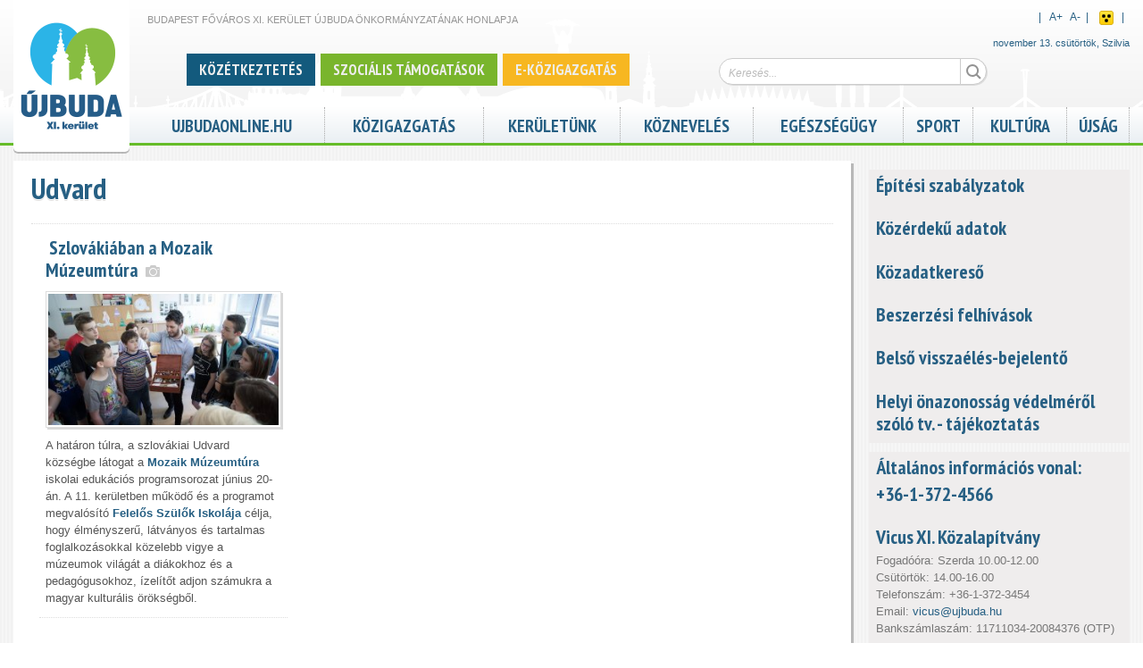

--- FILE ---
content_type: text/html; charset=utf-8
request_url: https://www.ujbuda.hu/tags/udvard
body_size: 11525
content:

<!DOCTYPE html PUBLIC "-//W3C//DTD HTML+RDFa 1.1//EN">
<html lang="hu" dir="ltr">
<head profile="http://www.w3.org/1999/xhtml/vocab">
  <meta http-equiv="Content-Type" content="text/html; charset=utf-8" />
<link rel="shortcut icon" href="https://www.ujbuda.hu/sites/all/themes/ubujbuda/favicon.ico" type="image/vnd.microsoft.icon" />
<meta name="viewport" content="width=device-width, initial-scale=1, maximum-scale=1, minimum-scale=1, user-scalable=no" />
<meta name="robots" content="follow, index" />
<meta name="news_keywords" content="újbuda,11. kerület,XI. kerület,district eleven Budapest" />
<meta name="rights" content="Budapest, XI. kerület, Újbuda Önkormányzata" />
<link rel="image_src" href="https://www.ujbuda.hu/sites/all/themes/ubujbuda/logo.png" />
<link rel="canonical" href="https://www.ujbuda.hu/tags/udvard" />
<link rel="shortlink" href="https://www.ujbuda.hu/taxonomy/term/18527" />
<meta name="original-source" content="ujbuda.hu" />
<meta name="revisit-after" content="1 day" />
<meta property="og:site_name" content="Újbuda" />
<meta property="og:type" content="article" />
<meta property="og:url" content="https://www.ujbuda.hu/tags/udvard" />
<meta property="og:title" content="Udvard" />
  <title>Udvard | Újbuda</title>  
  <link type="text/css" rel="stylesheet" href="https://www.ujbuda.hu/sites/default/files/css/css_rEI_5cK_B9hB4So2yZUtr5weuEV3heuAllCDE6XsIkI.css" media="all" />
<link type="text/css" rel="stylesheet" href="https://www.ujbuda.hu/sites/default/files/css/css_jpLeEQjXpZeW9URrjOlnjF1xHzQi7wKDoTlElOh7ikU.css" media="all" />
<link type="text/css" rel="stylesheet" href="https://www.ujbuda.hu/sites/default/files/css/css_4YePNJRhYU49HuQZP8mcs_OaI-83LVw0Z9-iZkM0Sho.css" media="all" />
<link type="text/css" rel="stylesheet" href="https://www.ujbuda.hu/sites/default/files/css/css_WCS7EACzfAZFiM_mvZLyKdgmVXys6eK7YzxEMlTJFqw.css" media="all" />
<link type="text/css" rel="stylesheet" href="https://www.ujbuda.hu/sites/default/files/css/css_HGcOMHzKvhdfv9yO8XumM3n8f_XnuREV75KfPUpkYTo.css" media="all" />

<!--[if (lt IE 9)&(!IEMobile)]>
<link type="text/css" rel="stylesheet" href="https://www.ujbuda.hu/sites/default/files/css/css_HwI5s6Go1-nu1OH8lsP8rTihNwvizY61idBe9isBAYk.css" media="all" />
<![endif]-->

<!--[if gte IE 9]><!-->
<link type="text/css" rel="stylesheet" href="https://www.ujbuda.hu/sites/default/files/css/css_AIvw2lgM-Ws2RCRjoNnYgHBDLnbYBS6UoISAZ2lN7Kk.css" media="all" />
<!--<![endif]-->
  <script type="text/javascript" src="https://www.ujbuda.hu/sites/default/files/js/js_EebRuRXFlkaf356V0T2K_8cnUVfCKesNTxdvvPSEhCM.js"></script>
<script type="text/javascript" src="https://www.ujbuda.hu/sites/default/files/js/js_kRJzRUZsKctQDs4ZsMTtDWhBu3PPw5PiHTK-m6rRNVw.js"></script>
<script type="text/javascript" src="https://www.ujbuda.hu/sites/default/files/js/js_QatIhRb-n0ahgiAO8kuSbpiDjRK1RK4cEaZ6hMy0jcU.js"></script>
<script type="text/javascript">
<!--//--><![CDATA[//><!--
(function(i,s,o,g,r,a,m){i["GoogleAnalyticsObject"]=r;i[r]=i[r]||function(){(i[r].q=i[r].q||[]).push(arguments)},i[r].l=1*new Date();a=s.createElement(o),m=s.getElementsByTagName(o)[0];a.async=1;a.src=g;m.parentNode.insertBefore(a,m)})(window,document,"script","//www.google-analytics.com/analytics.js","ga");ga("create", "UA-57606071-1", {"cookieDomain":".ujbuda.hu"});ga("send", "pageview");
//--><!]]>
</script>
<script type="text/javascript" src="https://www.ujbuda.hu/sites/default/files/js/js_abz7XncsIgczb86pwJh9awPCUviSMY13sWcQADk03AM.js"></script>
<script type="text/javascript" src="https://www.ujbuda.hu/sites/default/files/js/js_v9CX2_pp7jneHazZM-xuZfh0Ii59J5jyATuS0l4znSo.js"></script>
<script type="text/javascript" src="https://www.ujbuda.hu/sites/default/files/js/js_TWKm9-6PK6lnTvWvkAb3sZE01kZEDuEoVWsRRP4CQw0.js"></script>
<script type="text/javascript">
<!--//--><![CDATA[//><!--
jQuery.extend(Drupal.settings, {"basePath":"\/","pathPrefix":"","ajaxPageState":{"theme":"ubujbuda","theme_token":"cIng39sDsC48KIgKPfYJ2viML1tOG6GVE0085_J95mI","jquery_version":"1.10","js":{"sites\/all\/themes\/ubujbuda\/scripts\/ubujbuda.js":1,"sites\/all\/themes\/ujbudabasetheme\/scripts\/ujbudabasetheme.js":1,"sites\/all\/modules\/ujbuda\/scripts\/ujbuda.js":1,"sites\/all\/modules\/jquery_update\/replace\/jquery\/1.10\/jquery.min.js":1,"misc\/jquery-extend-3.4.0.js":1,"misc\/jquery.once.js":1,"misc\/drupal.js":1,"sites\/all\/modules\/jquery_update\/replace\/ui\/ui\/minified\/jquery.ui.core.min.js":1,"sites\/all\/modules\/jquery_update\/replace\/ui\/external\/jquery.cookie.js":1,"sites\/all\/modules\/jquery_update\/replace\/misc\/jquery.form.min.js":1,"misc\/ajax.js":1,"sites\/all\/modules\/jquery_update\/js\/jquery_update.js":1,"public:\/\/languages\/hu_c9A0By-vH3iv_YOXK9gOZN325CcrClZyszdl3zee7lY.js":1,"misc\/progress.js":1,"sites\/all\/modules\/ctools\/js\/modal.js":1,"sites\/all\/modules\/video\/js\/video.js":1,"sites\/all\/modules\/google_analytics\/googleanalytics.js":1,"0":1,"sites\/all\/themes\/ubujbuda\/scripts\/jquery.easing.1.3.js":1,"sites\/all\/themes\/ubujbuda\/scripts\/galleria.1.3.2\/galleria-1.3.2-ub.js":1,"sites\/all\/themes\/ubujbuda\/scripts\/masonry\/masonry.min.js":1,"sites\/all\/themes\/ubujbuda\/scripts\/masonry\/imagesloaded.1_1.js":1,"sites\/all\/themes\/ubujbuda\/scripts\/jquery.dotdotdot\/jquery.dotdotdot-1.5.2.js":1,"sites\/all\/themes\/ubujbuda\/scripts\/mcustomscrollbar\/jquery.mousewheel.js":1,"sites\/all\/themes\/ubujbuda\/scripts\/mcustomscrollbar\/jquery.mCustomScrollbar.js":1,"sites\/all\/themes\/ubujbuda\/scripts\/magnific-popup\/jquery.magnific-popup.js":1,"sites\/all\/themes\/ubujbuda\/scripts\/flyerbox.js":1,"sites\/all\/themes\/omega\/omega\/js\/omega-mediaqueries.js":1,"sites\/all\/themes\/omega\/omega\/js\/omega-equalheights.js":1},"css":{"modules\/system\/system.base.css":1,"modules\/system\/system.messages.css":1,"sites\/all\/modules\/simplenews\/simplenews.css":1,"sites\/all\/modules\/calendar\/css\/calendar_multiday.css":1,"sites\/all\/modules\/date\/date_api\/date.css":1,"sites\/all\/modules\/date\/date_popup\/themes\/datepicker.1.7.css":1,"sites\/all\/modules\/date\/date_repeat_field\/date_repeat_field.css":1,"sites\/all\/modules\/domain\/domain_nav\/domain_nav.css":1,"modules\/field\/theme\/field.css":1,"modules\/node\/node.css":1,"modules\/search\/search.css":1,"sites\/all\/modules\/views\/css\/views.css":1,"sites\/all\/modules\/media\/modules\/media_wysiwyg\/css\/media_wysiwyg.base.css":1,"sites\/all\/modules\/ctools\/css\/ctools.css":1,"sites\/all\/modules\/ctools\/css\/modal.css":1,"sites\/all\/modules\/video\/css\/video.css":1,"sites\/all\/modules\/print\/print_ui\/css\/print_ui.theme.css":1,"sites\/all\/modules\/ujbuda\/ujbuda_admin\/ujbuda_admin.css":1,"sites\/all\/modules\/ujbuda\/theme\/ujbuda_domains_header.css":1,"sites\/all\/themes\/ubujbuda\/scripts\/mcustomscrollbar\/jquery.mCustomScrollbar.css":1,"sites\/all\/themes\/ubujbuda\/scripts\/magnific-popup\/magnific-popup.css":1,"sites\/all\/themes\/ubujbuda\/css\/wysiwyg.css":1,"sites\/all\/modules\/ujbuda\/ujbuda_improvements\/ujbuda_improvements.css":1,"sites\/all\/modules\/ujbuda\/css\/ujbuda_standards.css":1,"sites\/all\/modules\/ujbuda\/ujbuda_aprohirdetes\/ujbuda_aprohirdetes.css":1,"sites\/all\/themes\/ubujbuda\/css\/google_cse.css":1,"sites\/all\/themes\/ubujbuda\/css\/icomoon.css":1,"sites\/all\/themes\/omega\/alpha\/css\/alpha-reset.css":1,"sites\/all\/themes\/omega\/alpha\/css\/alpha-mobile.css":1,"sites\/all\/themes\/ujbudabasetheme\/css\/global.css":1,"sites\/all\/themes\/ubujbuda\/css\/jquery.ui\/jquery.ui.css":1,"sites\/all\/themes\/ubujbuda\/css\/standards.css":1,"sites\/all\/themes\/ubujbuda\/css\/customstyle.css":1,"sites\/all\/themes\/ubujbuda\/css\/calendar_mod.css":1,"ie::normal::sites\/all\/themes\/ujbudabasetheme\/css\/grid\/ujbudabasetheme_fluid\/normal\/ujbudabasetheme-fluid-normal-1.css":1,"ie::normal::sites\/all\/themes\/ujbudabasetheme\/css\/ujbudabasetheme-ujbudabasetheme-fluid.css":1,"ie::normal::sites\/all\/themes\/ubujbuda\/css\/ubujbuda-ujbudabasetheme-fluid-normal.css":1,"sites\/all\/themes\/ujbudabasetheme\/css\/grid\/ujbudabasetheme_fluid\/mobile\/ujbudabasetheme-fluid-mobile-1.css":1,"mobile::sites\/all\/themes\/ujbudabasetheme\/css\/ujbudabasetheme-ujbudabasetheme-fluid.css":1,"mobile::sites\/all\/themes\/ubujbuda\/css\/ubujbuda-ujbudabasetheme-fluid-mobile.css":1,"sites\/all\/themes\/ujbudabasetheme\/css\/grid\/ujbudabasetheme_fluid\/tablet\/ujbudabasetheme-fluid-tablet-1.css":1,"tablet::sites\/all\/themes\/ujbudabasetheme\/css\/ujbudabasetheme-ujbudabasetheme-fluid.css":1,"tablet::sites\/all\/themes\/ubujbuda\/css\/ubujbuda-ujbudabasetheme-fluid-tablet.css":1,"sites\/all\/themes\/ujbudabasetheme\/css\/grid\/ujbudabasetheme_fluid\/normal\/ujbudabasetheme-fluid-normal-1.css":1,"normal::sites\/all\/themes\/ujbudabasetheme\/css\/ujbudabasetheme-ujbudabasetheme-fluid.css":1,"normal::sites\/all\/themes\/ubujbuda\/css\/ubujbuda-ujbudabasetheme-fluid-normal.css":1,"sites\/all\/themes\/ujbudabasetheme\/css\/grid\/ujbudabasetheme_fluid\/widest\/ujbudabasetheme-fluid-widest-1.css":1,"widest::sites\/all\/themes\/ujbudabasetheme\/css\/ujbudabasetheme-ujbudabasetheme-fluid.css":1,"widest::sites\/all\/themes\/ubujbuda\/css\/ubujbuda-ujbudabasetheme-fluid-widest.css":1}},"CToolsModal":{"loadingText":"Bet\u00f6lt\u00e9s...","closeText":"Ablak bez\u00e1r\u00e1sa","closeImage":"\u003Cimg typeof=\u0022foaf:Image\u0022 src=\u0022https:\/\/www.ujbuda.hu\/sites\/all\/modules\/ctools\/images\/icon-close-window.png\u0022 alt=\u0022Ablak bez\u00e1r\u00e1sa\u0022 title=\u0022Ablak bez\u00e1r\u00e1sa\u0022 \/\u003E","throbber":"\u003Cimg typeof=\u0022foaf:Image\u0022 src=\u0022https:\/\/www.ujbuda.hu\/sites\/all\/modules\/ctools\/images\/throbber.gif\u0022 alt=\u0022Bet\u00f6lt\u00e9s\u0022 title=\u0022Bet\u00f6lt\u00e9s...\u0022 \/\u003E"},"ujev-galeria-modal":{"modalSize":{"type":"scale","width":0.9,"height":0.9,"addWidth":10,"addHeight":10,"contentRight":0,"contentBottom":0},"modalOptions":{"opacity":0.9,"background-color":"#FFF"},"animation":"fadeIn"},"urlIsAjaxTrusted":{"\/keresd":true},"googleanalytics":{"trackOutbound":1,"trackMailto":1,"trackDownload":1,"trackDownloadExtensions":"7z|aac|arc|arj|asf|asx|avi|bin|csv|doc(x|m)?|dot(x|m)?|exe|flv|gif|gz|gzip|hqx|jar|jpe?g|js|mp(2|3|4|e?g)|mov(ie)?|msi|msp|pdf|phps|png|ppt(x|m)?|pot(x|m)?|pps(x|m)?|ppam|sld(x|m)?|thmx|qtm?|ra(m|r)?|sea|sit|tar|tgz|torrent|txt|wav|wma|wmv|wpd|xls(x|m|b)?|xlt(x|m)|xlam|xml|z|zip","trackDomainMode":"1"},"omega":{"layouts":{"primary":"normal","order":["mobile","tablet","normal","widest"],"queries":{"mobile":"all and (max-width: 550px)","tablet":"all and (min-width: 551px) and (max-width: 769px)","normal":"all and (min-width:770px)","widest":"all and (min-width:980px)"}}}});
//--><!]]>
</script>
  <!--[if lt IE 9]><script src="http://html5shiv.googlecode.com/svn/trunk/html5.js"></script><![endif]-->
</head>
<body class="html not-front not-logged-in no-sidebars page-taxonomy page-taxonomy-term page-taxonomy-term- page-taxonomy-term-18527 domain-ujbuda-marktsoft-hu nonadmin i18n-hu context-tags">
  <div id="skip-link">
    <a href="#main-content" class="element-invisible element-focusable">Ugrás a tartalomra</a>
  </div>
    <div class="page clearfix" id="page">
      <header id="section-header" class="section section-header">
  <div id="zone-header-wrapper" class="zone-wrapper zone-header-wrapper clearfix">  
  <div id="zone-header" class="zone zone-header clearfix">
    <div class="region region-branding" id="region-branding">
  <div class="region-inner region-branding-inner">
        <div class="branding-data clearfix">
            <div class="logo-img">
        <a href="https://www.ujbuda.hu/" rel="home" title="Újbuda"><img src="https://www.ujbuda.hu/sites/all/themes/ubujbuda/logo.png" alt="Újbuda" id="logo" /></a>      </div>
                        <hgroup class="site-name-slogan">        
                                <h2 class="site-name"><a href="/" title="Címlap">Újbuda</a></h2>
                                        <h6 class="site-slogan">Budapest Főváros XI. Kerület Újbuda Önkormányzatának honlapja</h6>
              </hgroup>
          </div>
          </div>
</div><div class="region region-header-first" id="region-header-first">
  <div class="region-inner region-header-first-inner">
    <div class="block block-ujbuda-google-search block-google-search-input block-ujbuda-google-search-google-search-input odd block-without-title" id="block-ujbuda-google-search-google-search-input">
  <div class="block-inner clearfix">
                
    <div class="content clearfix">
      <form id="ujbuda-ggl-search-mini-form" action="/keresd" method="post" accept-charset="UTF-8"><div><div class="form-item form-type-textfield form-item-search-input">
 <input placeholder="Keresés..." type="text" id="edit-search-input" name="search_input" value="" size="60" maxlength="128" class="form-text" />
</div>
<input type="submit" id="edit-submit" name="op" value="Keresés" class="form-submit" /><input type="hidden" name="form_build_id" value="form-mUVZGoUjtePxczJfOlAUGMkhknGqRwG-2Gzx4ORvDSI" />
<input type="hidden" name="form_id" value="ujbuda_ggl_search_mini_form" />
</div></form>    </div>
  </div>
</div><div class="block block-ujbuda-customtags no-mobile no-tablet customtags_block block-ujbuda-customtags-ujbuda-customtags even block-without-title" id="block-ujbuda-customtags-ujbuda-customtags">
  <div class="block-inner clearfix">
                
    <div class="content clearfix">
      
<div class="customtag-item">
			
		<a style="background-color: #135a7d" href="https://keruletunk.ujbuda.hu/kozetkeztetes"><span class="">Közétkeztetés</span></a>
		
			
		<a style="background-color: #79b52c" href="https://ujbudaonline.hu/?r3d=szocialis-tamogatasok-fullscreen"><span class="">Szociális támogatások</span></a>
		
			
		<a style="background-color: #f7b721" href="https://ujbuda.hu/ujbuda/e-ugyintezes-ujbudan"><span class="">E-közigazgatás</span></a>
		
	</div>
<script type="text/javascript">
(function($){ 
	
	$(window).resize(function() {		
		$('.customtag-item').each(function(){
			if( $(this).find('span').width()+30 > $(this).width() ) {
				$(this).css('visibility', 'hidden');
			} else {
				$(this).css('visibility', 'visible');
			}
		})
	});
	
	
})(jQuery);

</script>

    </div>
  </div>
</div>  </div>
</div><div class="region region-header-second" id="region-header-second">
  <div class="region-inner region-header-second-inner">
    <div class="block block-ujbuda block-accessibility-switch block-ujbuda-accessibility-switch odd block-without-title" id="block-ujbuda-accessibility-switch">
  <div class="block-inner clearfix">
                
    <div class="content clearfix">
      <div id="accessibility_switch">
	<div class="right inline">
		&nbsp;&nbsp;|&nbsp;&nbsp;
		<div class="fontsizer inline">
			<a id="plusbodyfontsize">A<sup>+</sup></a>&nbsp;&nbsp;
			<a id="minusbodyfontsize">A<sup>-</sup></a>
		</div>&nbsp;&nbsp;|&nbsp;&nbsp;
		
					<div class="inline"><a id="accessibility_button_1" href="https://www.ujbuda.hu/tags/udvard?vakbarat=1" title="Akadálymentes nézet">Akadálymentes nézet</a></div>&nbsp;&nbsp;|&nbsp;&nbsp;
			</div>
	<div class="clearfix"></div>
</div>
<div class="clearfix"></div>

    </div>
  </div>
</div><div class="block block-nameday no-mobile no-tablet block-nameday-nameday even block-without-title" id="block-nameday-nameday">
  <div class="block-inner clearfix">
                
    <div class="content clearfix">
        <span class="nameday-date">
    november 13. csütörtök,
  </span>
<span id="nameday">Szilvia
</span>
    </div>
  </div>
</div>  </div>
</div>  </div>
</div><div id="zone-menu-wrapper" class="zone-wrapper zone-menu-wrapper clearfix">  
  <div id="zone-menu" class="zone zone-menu clearfix">
    <div  class="region region-menu" id="region-menu">
  <div  class="region-inner region-menu-inner">
        <nav class="navigation">
		<h2 class="main-menu-title">Főmenü</h2>		<ul class="menu"><li class="first leaf"><a href="https://ujbudaonline.hu">ujbudaonline.hu</a></li>
<li class="expanded"><a href="https://ujbuda.hu/hivatali-cimoldal">Közigazgatás</a><ul class="menu"><li class="first leaf"><a href="http://kozigazgatas.ujbuda.hu/polgarmester/polgarmester">Polgármester</a></li>
<li class="leaf"><a href="http://kozigazgatas.ujbuda.hu/onkormanyzat">Önkormányzat</a></li>
<li class="leaf"><a href="http://kozigazgatas.ujbuda.hu/rendeletek-normativ-hatarozatok">Rendeletek, határozatok</a></li>
<li class="leaf"><a href="http://kozigazgatas.ujbuda.hu/polgarmesteri-hivatal-ugyintezes">Polgármesteri Hivatal Ügyintézés</a></li>
<li class="leaf"><a href="https://www.ujbuda.hu/ujbuda/e-ugyintezes-ujbudan">E-Közigazgatás</a></li>
<li class="leaf"><a href="http://kozigazgatas.ujbuda.hu/nyomtatvanyok-es-dokumentumok">Nyomtatványok és dokumentumok</a></li>
<li class="leaf"><a href="http://kozigazgatas.ujbuda.hu/kormanyhivatal">Kormányhivatal</a></li>
<li class="leaf"><a href="http://kozigazgatas.ujbuda.hu/keruleti-intezmenyek">Kerületi Intézmények</a></li>
<li class="leaf"><a href="http://kozigazgatas.ujbuda.hu/kozterulet-felugyelet">Közterület-felügyelet</a></li>
<li class="leaf"><a href="http://kozigazgatas.ujbuda.hu/gazdasagi-tarsasagok">Gazdasági társaságok</a></li>
<li class="leaf"><a href="http://kozigazgatas.ujbuda.hu/nemzetisegi-onkormanyzatok">Nemzetiségi önkormányzatok</a></li>
<li class="leaf"><a href="http://kozigazgatas.ujbuda.hu/kozerdeku-adatok/kozerdeku-adatok">Közérdekű adatok - Üvegzseb</a></li>
<li class="leaf"><a href="https://ujbuda.hu/atlathato-ujbuda">Átlátható Újbuda</a></li>
<li class="leaf"><a href="http://kozigazgatas.ujbuda.hu/hirdetotabla-palyazatok">Hirdetőtábla, pályázatok</a></li>
<li class="leaf"><a href="http://kozigazgatas.ujbuda.hu/valasztas-nepszavazas">Választás, Népszavazás, Népszámlálás</a></li>
<li class="last leaf"><a href="http://kozigazgatas.ujbuda.hu/telefonkonyv">Telefonkönyv</a></li>
</ul></li>
<li class="expanded"><a href="https://keruletunk.ujbuda.hu/keruletunk">Kerületünk</a><ul class="menu"><li class="first leaf"><a href="https://keruletunk.ujbuda.hu/kozetkeztetes">Közétkeztetés</a></li>
<li class="leaf"><a href="http://keruletunk.ujbuda.hu/keruleti-fejlesztesek-felujitasok">Kerületi fejlesztések, felújítások </a></li>
<li class="leaf"><a href="https://ujbuda.hu/kozossegi-tervezes">Közösségi tervezés</a></li>
<li class="leaf"><a href="https://www.ujbuda.hu/bocskai-otletpalyazat">Bocskai Ötletpályázat</a></li>
<li class="leaf"><a href="https://keruletunk.ujbuda.hu/allattartas">Újbuda állattartás</a></li>
<li class="leaf"><a href="https://ujbuda.hu/ifjusagugy">Újbuda ifjúságügy</a></li>
<li class="leaf"><a href="https://keruletunk.ujbuda.hu/gyermekvedelem">Gyermekvédelem</a></li>
<li class="leaf"><a href="http://keruletunk.ujbuda.hu/helytortenet">Helytörténet</a></li>
<li class="leaf"><a href="http://keruletunk.ujbuda.hu/varosreszek">Városrészek</a></li>
<li class="leaf"><a href="http://keruletunk.ujbuda.hu/keruletunk/diszpolgarok">Díszpolgárok</a></li>
<li class="leaf"><a href="http://keruletunk.ujbuda.hu/partnervarosok">Partnervárosok</a></li>
<li class="leaf"><a href="http://keruletunk.ujbuda.hu/civil-szervezetek">Civil szervezetek</a></li>
<li class="leaf"><a href="/node/22196/">Idősek Háza</a></li>
<li class="leaf"><a href="http://keruletunk.ujbuda.hu/polgarorseg">Polgárőrség</a></li>
<li class="last leaf"><a href="http://keruletunk.ujbuda.hu/turizmus/ujbuda-terkep">Térkép</a></li>
</ul></li>
<li class="expanded"><a href="https://oktatas.ujbuda.hu/kozneveles">Köznevelés</a><ul class="menu"><li class="first leaf"><a href="http://oktatas.ujbuda.hu/bolcsodek">Bölcsődék</a></li>
<li class="leaf"><a href="http://oktatas.ujbuda.hu/ovodak">Óvodák</a></li>
<li class="leaf"><a href="http://oktatas.ujbuda.hu/altalanos-iskolak">Általános iskolák</a></li>
<li class="leaf"><a href="http://oktatas.ujbuda.hu/kozepiskolak">Középiskolák</a></li>
<li class="leaf"><a href="http://oktatas.ujbuda.hu/pedagogiai-intezmenyek">Pedagógiai intézmények</a></li>
<li class="last leaf"><a href="http://oktatas.ujbuda.hu/pedagogiai-intezmenyek/del-budai-tankerulet-kozpont">Dél-Budai Tankerület Központ</a></li>
</ul></li>
<li class="expanded"><a href="https://egeszsegugy.ujbuda.hu/egeszsegugy">Egészségügy</a><ul class="menu"><li class="first leaf"><a href="http://egeszsegugy.ujbuda.hu/egeszsegugy/szent-kristof-ujbudai-szakrendelo">Újbudai Szent Kristóf Szakrendelő</a></li>
<li class="leaf"><a href="http://egeszsegugy.ujbuda.hu/egeszsegugy/ujbuda-korhazai-es-klinikai">Kórházak</a></li>
<li class="leaf"><a href="http://egeszsegugy.ujbuda.hu/egeszsegugy/alapellatasok-szakrendelesek">Alapellátások, szakrendelések</a></li>
<li class="leaf"><a href="http://egeszsegugy.ujbuda.hu/egeszsegugy/gyogyszertarak">Gyógyszertárak</a></li>
<li class="leaf"><a href="http://egeszsegugy.ujbuda.hu/egeszsegugy/vedonok">Védőnők</a></li>
<li class="last leaf"><a href="http://egeszsegugy.ujbuda.hu/egeszsegugy/orvosi-ugyelet-ugyeletes-gyogyszertarak">Orvosi ügyelet</a></li>
</ul></li>
<li class="expanded"><a href="https://sport.ujbuda.hu">Sport</a><ul class="menu"><li class="first leaf"><a href="http://sport.ujbuda.hu/&lt;front&gt;" class="menu-collector">Létesítmények</a></li>
<li class="leaf"><a href="http://sport.ujbuda.hu/sport/egyesuletek">Egyesületek</a></li>
<li class="leaf"><a href="http://sport.ujbuda.hu/esemenyek-0">Események</a></li>
<li class="leaf"><a href="http://sport.ujbuda.hu/bajnoksagok">Bajnokságok</a></li>
<li class="leaf"><a href="http://sport.ujbuda.hu/sport/uvegzseb">Üvegzseb</a></li>
<li class="last leaf"><a href="http://sport.ujbuda.hu/sport/kapcsolat">Kapcsolat</a></li>
</ul></li>
<li class="expanded"><a href="https://kultura.ujbuda.hu/kultura">Kultúra</a><ul class="menu"><li class="first leaf"><a href="http://kultura.ujbuda.hu/esemenyek">Események</a></li>
<li class="leaf"><a href="http://kultura.ujbuda.hu/kozpont/kozpont-ujbudai-kulturalis-pedagogiai-es-media-kft">KözPont Kft.</a></li>
<li class="leaf"><a href="http://kultura.ujbuda.hu/kulturalis-varoskozpont">Kulturális városközpont</a></li>
<li class="leaf"><a href="http://kultura.ujbuda.hu/kulturalis-intezmenyek">Kulturális intézmények</a></li>
<li class="leaf"><a href="http://kultura.ujbuda.hu/ujbudai-telepulesi-ertektar-bizottsag">Újbudai Települési Értéktár Bizottság</a></li>
<li class="leaf"><a href="http://keruletunk.ujbuda.hu/helytortenet">Helytörténet</a></li>
<li class="leaf"><a href="http://kultura.ujbuda.hu/kultura/kozteri-alkotasok">Köztéri alkotások</a></li>
<li class="last leaf"><a href="http://kultura.ujbuda.hu/kultura/emlektablak">Emléktáblák</a></li>
</ul></li>
<li class="last leaf"><a href="/keruleti-ujsag">Újság</a></li>
</ul>		    </nav>
          </div>
</div>
  </div>
</div></header>    
      <section id="section-content" class="section section-content">
    
  <div id="zone-content" class="zone zone-content clearfix">    
        
        <div  class="region region-content" id="region-content">
  <div  class="region-inner region-content-inner">
    <a id="main-content"></a>
    
	   
		
					<h1 class="title" id="page-title">Udvard</h1>
		        
		
        <div class="block block-system block-main block-system-main odd block-without-title" id="block-system-main">
  <div class="block-inner clearfix">
                
    <div class="content clearfix">
      <div class="view view-taxonomy-term view-id-taxonomy_term view-display-id-page mosaiccontainer view-dom-id-0c9c4cad433cbaf98f68ce6ae9aac210">
            <div class="view-header">
      <div class="view view-taxonomy-term view-id-taxonomy_term view-display-id-block_1 view-dom-id-e6b75d93b34c585c4a2079b43a1aeaf1">
        
  
  
  
  
  
  
  
  
</div>    </div>
  
  
  
      <div class="view-content">
        <div class="views-row views-row-1 views-row-odd views-row-first views-row-last mosaic">
    <article  about="/ujbuda/szlovakiaban-a-mozaik-muzeumtura" typeof="sioc:Item foaf:Document" class="node node-article node-teaser node-published node-not-promoted node-not-sticky author-bodnark odd clearfix" id="node-article-39885">

	
	
		<header>
			<h2  class="node-title" class="title">
				<a href="/ujbuda/szlovakiaban-a-mozaik-muzeumtura" title="﻿  Szlovákiában a Mozaik Múzeumtúra">﻿  Szlovákiában a Mozaik Múzeumtúra</a>
													&nbsp;<div class='small gray icomoon icomoon-camera'></div>
							</h2>
		</header>

	
	
	
         
	<div  class="content clearfix">
		

	<div class="field field_img_teaser inline">
		<div class="field-items">
					<div class="field-item field-item-0 even"><img typeof="foaf:Image" src="https://www.ujbuda.hu/sites/default/files/styles/teaser/public/attachments/pictures/ujbudahu/2018_06/mmt_magyar_nemzeti_muzeum.jpg?itok=9-eIoK8D" alt="" /></div>
				</div>
	</div>
<div class="field field-name-body field-type-text-with-summary field-label-hidden"><div class="field-items"><div class="field-item even" property="content:encoded"><p>A határon túlra, a szlovákiai Udvard községbe látogat a <a href="http://www.mozaikmuzeumtura.hu/"><strong>Mozaik Múzeumtúra</strong></a> iskolai edukációs programsorozat június 20-án. A 11. kerületben működő és a programot megvalósító <a href="http://felelosszulokiskolaja.hu/"><strong>Felelős Szülők Iskolája</strong></a> célja, hogy élményszerű, látványos és tartalmas foglalkozásokkal közelebb vigye a múzeumok világát a diákokhoz és a pedagógusokhoz, ízelítőt adjon számukra a magyar kulturális örökségből.</p></div></div></div> <div class="clearfix"></div> 	</div>

	<div class="clearfix">
		
			</div>

</article>
  </div>
    </div>
  
  
  
  
  
  
</div>    </div>
  </div>
</div>      </div>
</div>  </div>
  
  <div id="zone-secondsidezone" class="zone zone-secondsidezone clearfix">
    <aside class="region region-sidebar-second" id="region-sidebar-second">
  <div class="region-inner region-sidebar-second-inner">
    <div class="block block-block block-title block-20 block-block-20 odd block-without-title" id="block-block-20">
  <div class="block-inner clearfix">
                
    <div class="content clearfix">
      <h2><a href="https://terinfo.ujbuda.hu/kesz/" target="_blank"><span>Építési szabályzatok</span></a></h2>
<p> </p>
<h2><a href="https://kozigazgatas.ujbuda.hu/kozerdeku-adatok/kozerdeku-adatok" target="_blank">Közérdekű adatok</a></h2>
<p> </p>
<h2><a href="http://kozadattar.hu/kozadatkereso" target="_blank">Közadatkereső</a></h2>
<p> </p>
<h2><a href="https://kozigazgatas.ujbuda.hu/onkormanyzati-beszerzesek">Beszerzési felhívások</a></h2>
<p> </p>
<h2><a href="https://kozigazgatas.ujbuda.hu/kozigazgatas/tajekoztato-belso-visszaeles-bejelento-rendszerrol">Belső visszaélés-bejelentő</a></h2>
<p> </p>
<h2><a href="https://kozigazgatas.ujbuda.hu/hirdetmenyek/lakossagi-tajekoztatas-a-helyi-onazonossag-vedelmerol-szolo-torvenyi-modositasrol">Helyi önazonosság védelméről szóló tv. - tájékoztatás</a></h2>    </div>
  </div>
</div><div class="block block-block block-title block-18 block-block-18 even block-without-title" id="block-block-18">
  <div class="block-inner clearfix">
                
    <div class="content clearfix">
      <h2>Általános információs vonal:</h2>
<h2>+36-1-372-4566</h2>
<p> </p>
<h2><a href="https://kozigazgatas.ujbuda.hu/kozerdeku-adatok-uvegzseb-adatok/kozalapitvanyok">Vicus XI. Közalapítvány</a></h2>
<p>Fogadóóra: Szerda 10.00-12.00</p>
<p>Csütörtök: 14.00-16.00<br />Telefonszám: +36-1-372-3454<br />Email: <a href="mailto:vicus@ujbuda.hu">vicus@ujbuda.hu</a></p>
<p>Bankszámlaszám: 11711034-20084376 (OTP)</p>
<p>  </p>
<h2>Zöld szám: +36-80-852-832</h2>
<p><span>Kátyú, parlagfű, szemét, rongálások bejelentése, stb.</span></p>
<p><span> </span></p>
<h2>Hivatalos ügyintézés: +36-1-372-4550</h2>    </div>
  </div>
</div><section class="block block-views block-coming-events-block-1 block-views-coming-events-block-1 odd" id="block-views-coming-events-block-1">
  <div class="block-inner clearfix">
              <h2 class="block-title"><a href="/calendar-node-field-event-date/upcoming" class="block-title-link" title="Eseménynaptár">Közelgő események</a></h2>
            
    <div class="content clearfix">
      <div class="view view-coming-events view-id-coming_events view-display-id-block_1 view-dom-id-6fdc471b5ec60fc57ba419c60cabdcd1">
        
  
  
      <div class="view-content">
        <div class="list-formatted-item">
    <div class="">

			
					
			
			<div class="node-teaser">						<div><div class="field-event-date"><div class="maindate"><div class="ed_box ed_start"><span class="ed_year">2025</span><span class="ed_month">november</span><span class="ed_day">14</span><span class="ed_time">18:00</span></div></div></div></div>			</div>	
			
				
			
					<a href="https://okh.ujbuda.hu/esemeny/esemenyek/a-mikrokeringes-jelentosege-es-a-bemer-fizikai-erterapia"> <h3 class="field-content">A mikrokeringés jelentősége és a BEMER fizikai érterápia</h3> </a>
		
				
			
					
			
			<div class="views-field views-field-body">						<div class="field-content"><p><span>Díjmentes ismertető, ajándék BEMER próbával!</span></p></div>			</div>	
			
				
			
				
	


</div>


		  </div>
  <div class="list-formatted-item">
    <div class="">

			
					
			
			<div class="node-teaser">						<div><div class="field-event-date"><div class="maindate"><div class="ed_box ed_start"><span class="ed_year">2025</span><span class="ed_month">november</span><span class="ed_day">14</span><span class="ed_time">18:00</span></div></div></div></div>			</div>	
			
				
			
					<a href="https://okh.ujbuda.hu/esemeny/esemenyek/a-tudatos-fiatalok-kozossege-bemutatja-a-firkaszok-irodalmi-est"> <h3 class="field-content">A Tudatos Fiatalok Közössége bemutatja: a Firkászok irodalmi est </h3> </a>
		
				
			
					
			
			<div class="views-field views-field-body">						<div class="field-content"><p><span>„Remények és Álmok” című alkalmát.</span></p></div>			</div>	
			
				
			
				
	


</div>


		  </div>
  <div class="list-formatted-item">
    <div class="">

			
					
			
			<div class="node-teaser">						<div><div class="field-event-date"><div class="maindate"><div class="ed_box ed_start"><span class="ed_year">2025</span><span class="ed_month">november</span><span class="ed_day">15</span><span class="ed_time">10:00</span></div></div></div></div>			</div>	
			
				
			
					<a href="https://okh.ujbuda.hu/esemeny/esemenyek/karacsonyi-adventi-kezmuves-workshop-a-decoroom-mal"> <h3 class="field-content">KARÁCSONYI ADVENTI KÉZMŰVES WORKSHOP A DECOROOM-MAL</h3> </a>
		
				
			
					
			
			<div class="views-field views-field-body">						<div class="field-content"><p><span>Téma: karácsonyi ajtó- vagy asztali díszek, adventi koszorú készítés</span></p></div>			</div>	
			
				
			
				
	


</div>


		  </div>
    </div>
  
  
  
  
  
  
</div>    </div>
  </div>
</section><div class="block block-menu partner-menu parkolas block-menu-mm-parkolas block-menu-menu-mm-parkolas even block-without-title" id="block-menu-menu-mm-parkolas">
  <div class="block-inner clearfix">
                
    <div class="content clearfix">
      <ul class="menu"><li class="first last leaf"><a href="https://parkolas.ujbuda.hu">Parkolás</a></li>
</ul>    </div>
  </div>
</div><div class="block block-menu partner-menu klimabaratt block-menu-mm-klimabarat block-menu-menu-mm-klimabarat odd block-without-title" id="block-menu-menu-mm-klimabarat">
  <div class="block-inner clearfix">
                
    <div class="content clearfix">
      <ul class="menu"><li class="first last leaf"><a href="https://klimabarat.ujbuda.hu">Klímabarát Újbuda</a></li>
</ul>    </div>
  </div>
</div><div class="block block-menu partner-menu csaladbarat block-menu-mm-csaladbarat block-menu-menu-mm-csaladbarat even block-without-title" id="block-menu-menu-mm-csaladbarat">
  <div class="block-inner clearfix">
                
    <div class="content clearfix">
      <ul class="menu"><li class="first last expanded"><a href="https://csaladbarat.ujbuda.hu/csaladbarat-ujbuda">Családbarát Újbuda</a><ul class="menu"><li class="first leaf"><a href="http://csaladbarat.ujbuda.hu/fogyatekossaggal-eloknek">Fogyatékossággal élőknek</a></li>
<li class="leaf"><a href="http://csaladbarat.ujbuda.hu/csaladbarat-kozteruletek">Családbarát közterületek</a></li>
<li class="leaf"><a href="http://csaladbarat.ujbuda.hu/csaladbarat-rendezvenyek">Családbarát rendezvények</a></li>
<li class="last leaf"><a href="http://csaladbarat.ujbuda.hu/csaladbarat-kozlekedes">Családbarát közlekedés</a></li>
</ul></li>
</ul>    </div>
  </div>
</div><div class="block block-menu partner-menu idosbarat block-menu-mm-idosbarat block-menu-menu-mm-idosbarat odd block-without-title" id="block-menu-menu-mm-idosbarat">
  <div class="block-inner clearfix">
                
    <div class="content clearfix">
      <ul class="menu"><li class="first last expanded"><a href="https://idosbarat.ujbuda.hu/idosbarat-ujbuda">Idősbarát Újbuda</a><ul class="menu"><li class="first leaf"><a href="http://idosbarat.ujbuda.hu/ujbuda-60-program">Újbuda 60+ Program</a></li>
<li class="last leaf"><a href="https://idosbarat.ujbuda.hu/archiv">Archívum</a></li>
</ul></li>
</ul>    </div>
  </div>
</div><div class="block block-menu partner-menu vallalkozasbarat block-menu-mm-vallalkozas block-menu-menu-mm-vallalkozas even block-without-title" id="block-menu-menu-mm-vallalkozas">
  <div class="block-inner clearfix">
                
    <div class="content clearfix">
      <ul class="menu"><li class="first last expanded"><a href="https://vallalkozasbarat.ujbuda.hu/vallalkozasbarat-ujbuda">Vállalkozásbarát Újbuda</a><ul class="menu"><li class="first leaf"><a href="http://vallalkozasbarat.ujbuda.hu/ujbuda-gazdasaga">Újbuda gazdasága</a></li>
<li class="leaf"><a href="http://vallalkozasbarat.ujbuda.hu/onkormanyzati-ugyintezes">Önkormányzati ügyek</a></li>
<li class="leaf"><a href="http://vallalkozasbarat.ujbuda.hu/vallalkozoi-tudastar">Vállalkozói tudástár</a></li>
<li class="last leaf"><a href="http://vallalkozasbarat.ujbuda.hu/turizmus/ujbuda-terkep">Térkép</a></li>
</ul></li>
</ul>    </div>
  </div>
</div><div class="block block-menu partner-menu atlathato block-menu-domain-menu---tl-that-jbuda block-menu-menu-domain-menu-tl-that-jbuda odd block-without-title" id="block-menu-menu-domain-menu-tl-that-jbuda">
  <div class="block-inner clearfix">
                
    <div class="content clearfix">
      <ul class="menu"><li class="first last collapsed"><a href="https://www.ujbuda.hu/atlathato-ujbuda">Átlátható Újbuda</a></li>
</ul>    </div>
  </div>
</div><div class="block block-menu partner-menu kozossegiterv block-menu-mm-kozossegiterv block-menu-menu-mm-kozossegiterv even block-without-title" id="block-menu-menu-mm-kozossegiterv">
  <div class="block-inner clearfix">
                
    <div class="content clearfix">
      <ul class="menu"><li class="first last leaf"><a href="https://www.ujbuda.hu/kozossegi-tervezes">Közösségi tervezés</a></li>
</ul>    </div>
  </div>
</div><div class="block block-menu partner-menu ifjusagugy block-menu-mm-ifjusagugy block-menu-menu-mm-ifjusagugy odd block-without-title" id="block-menu-menu-mm-ifjusagugy">
  <div class="block-inner clearfix">
                
    <div class="content clearfix">
      <ul class="menu"><li class="first last leaf"><a href="https://ujbuda.hu/ifjusagugy">Ifjúságügy Újbuda</a></li>
</ul>    </div>
  </div>
</div><div class="block block-block block-title block-21 block-block-21 even block-without-title" id="block-block-21">
  <div class="block-inner clearfix">
                
    <div class="content clearfix">
      <h2><a href="https://kozigazgatas.ujbuda.hu/node/53795">Újbudai Lakásügynökség</a></h2>
<p> </p>
<h2><a href="/node/48083/">Társasházaknak</a></h2>
<p> </p>
<h2><a href="https://forms.office.com/pages/responsepage.aspx?id=H3Ed7pD2z0-MSaZ_zcPO8pKENHqdaj5Gn3EbguKgduhUMzZZMUhaVVJFSVY2TkFQVE9FVUtITFU0Uy4u&amp;route=shorturl">Apróhirdetés feladása</a></h2>    </div>
  </div>
</div><div class="block block-ujbuda-static-blocks block-ujbuda-urbact-program-banner block-ujbuda-static-blocks-ujbuda-urbact-program-banner odd block-without-title" id="block-ujbuda-static-blocks-ujbuda-urbact-program-banner">
  <div class="block-inner clearfix">
                
    <div class="content clearfix">
      <div style="background: #FAFAFA; padding: 10px 0px; box-shadow: 2px 2px 0px 0px rgba(0,0,0,0.15); vertical-align: top">
                <a href="keruletunk/urbact-metacity">
                    <div style="
                        display: inline-block;
                        width: 50%;
                        padding: 0 10px;
                        ">
                        <h3>URBACT program</h3>
                    </div>
                    <div style="
                        display: inline-block;
                        width: 48%;
                        padding: 0 10px;
                        ">
                        <img src="/sites/all/modules/ujbuda/ujbuda_static_blocks/urbact.png"
                            style="
                            width: 100%;
                            height: auto;
                        "/>
                    </div>
				</a>
			</div>    </div>
  </div>
</div><div class="block block-ujbuda-static-blocks block-ujbuda-ovoda-energetika-banner block-ujbuda-static-blocks-ujbuda-ovoda-energetika-banner even block-without-title" id="block-ujbuda-static-blocks-ujbuda-ovoda-energetika-banner">
  <div class="block-inner clearfix">
                
    <div class="content clearfix">
      <div style="background: #FAFAFA; padding: 10px 0px; box-shadow: 2px 2px 0px 0px rgba(0,0,0,0.15); vertical-align: top">
                <a href="ovodak/ujbuda-onkormanyzat-ovodainak-energetikai-felujitasa-a-kehop-529-palyazati-konstrukcio">
                    <div style="
                        display: inline-block;
                        width: 50%;
                        padding: 0 10px;
                        ">
                        <h3>Óvodai energetikai felújítások</h3>
                    </div>
                    <div style="
                        display: inline-block;
                        width: 48%;
                        padding: 0 10px;
                        ">
                        <img src="/sites/all/modules/ujbuda/ujbuda_static_blocks/szechenyi2020.png"
                            style="
                            width: 100%;
                            height: auto;
                        "/>
                    </div>
				</a>
			</div>    </div>
  </div>
</div><div class="block block-ujbuda-static-blocks block-ujbuda-uia-projekt-banner block-ujbuda-static-blocks-ujbuda-uia-projekt-banner odd block-without-title" id="block-ujbuda-static-blocks-ujbuda-uia-projekt-banner">
  <div class="block-inner clearfix">
                
    <div class="content clearfix">
      <div style="background: #FAFAFA; padding: 10px 0px; box-shadow: 2px 2px 0px 0px rgba(0,0,0,0.15); vertical-align: top">
                <a href="europai-unios-fejlesztesek/uia-cup">
                    <div style="
                        display: inline-block;
                        width: 50%;
                        padding: 0 10px;
                        ">
                        <h3>UIA-CUP projekt</h3>
                    </div>
                    <div style="
                        display: inline-block;
                        width: 48%;
                        padding: 0 10px;
                        ">
                        <img src="/sites/all/modules/ujbuda/ujbuda_static_blocks/UIA-logo.png"
                            style="
                            width: 100%;
                            height: auto;
                        "/>
                    </div>
				</a>
			</div>    </div>
  </div>
</div><div class="block block-ujbuda-static-blocks block-ujbuda-eselyekutcaja-banner block-ujbuda-static-blocks-ujbuda-eselyekutcaja-banner even block-without-title" id="block-ujbuda-static-blocks-ujbuda-eselyekutcaja-banner">
  <div class="block-inner clearfix">
                
    <div class="content clearfix">
      <div style="background: #FAFAFA; padding: 10px 0px; box-shadow: 2px 2px 0px 0px rgba(0,0,0,0.15); vertical-align: top">
                <a href="http://eselyekutcaja.ujbuda.hu">
                    <div style="
                        display: inline-block;
                        width: 50%;
                        padding: 0 10px;
                        ">
                        <h3>Társadalmi felelősségvállalás</h3>
                    </div>
                    <div style="
                        display: inline-block;
                        width: 48%;
                        padding: 0 10px;
                        ">
                        <img src="/sites/all/modules/ujbuda/ujbuda_static_blocks/eselyekutcaja_logo.png"
                            style="
                            width: 100%;
                            height: auto;
                        "/>
                    </div>
				</a>
			</div>    </div>
  </div>
</div><section class="block block-views block-hirdetmeny-block-block-1 block-views-hirdetmeny-block-block-1 odd" id="block-views-hirdetmeny-block-block-1">
  <div class="block-inner clearfix">
              <h2 class="block-title"><a href="/tags/hirdetmenyek" class="block-title-link">Hirdetmények</a></h2>
            
    <div class="content clearfix">
      <div class="view view-hirdetmeny-block view-id-hirdetmeny_block view-display-id-block_1 view-dom-id-748b411e6a59b84b56f78e6ebbbcb4ae">
        
  
  
      <div class="view-content">
        <div>
      
          <div class="list-formatted-item"><a href="https://kozigazgatas.ujbuda.hu/esemeny/allaspalyazatok/ujbuda-jegyzoje-lakasgazdalkodasi-ugyintezot-keres-7">Újbuda Jegyzője LAKÁSGAZDÁLKODÁSI ÜGYINTÉZŐT keres</a></div>    </div>
  <div>
      
          <div class="list-formatted-item"><a href="https://kozigazgatas.ujbuda.hu/esemeny/allaspalyazatok/a-gazdasagi-muszaki-ellato-szolgalat-szamviteli-ugyintezot-keres">A Gazdasági Műszaki Ellátó Szolgálat SZÁMVITELI...</a></div>    </div>
  <div>
      
          <div class="list-formatted-item"><a href="https://kozigazgatas.ujbuda.hu/esemeny/allaspalyazatok/az-ujbudai-szocialis-szolgalat-apolo-gondozot-keres">Az Újbudai Szociális Szolgálat ÁPOLÓ-GONDOZÓT...</a></div>    </div>
  <div>
      
          <div class="list-formatted-item"><a href="https://kozigazgatas.ujbuda.hu/esemeny/allaspalyazatok/az-ujbudai-szocialis-szolgalat-ellatasvezetot-otthoni-szakapolas-keres">Az Újbudai Szociális Szolgálat ELLÁTÁSVEZETŐT (...</a></div>    </div>
  <div>
      
          <div class="list-formatted-item"><a href="https://kozigazgatas.ujbuda.hu/esemeny/allaspalyazatok/az-ujbudai-szocialis-szolgalat-ellatasvezetot-nappali-ellatas-keres">Az Újbudai Szociális Szolgálat ELLÁTÁSVEZETŐT (...</a></div>    </div>
  <div>
      
          <div class="list-formatted-item"><a href="https://kozigazgatas.ujbuda.hu/esemeny/allaspalyazatok/ujbuda-jegyzoje-anyakonyvvezetot-keres-8">Újbuda Jegyzője ANYAKÖNYVVEZETŐT keres</a></div>    </div>
  <div>
      
          <div class="list-formatted-item"><a href="https://kozigazgatas.ujbuda.hu/esemeny/kornyezetvedelmi-palyazatok/palyazati-felhivas-kornyezetvedelemmel-termeszetvedelemmel-1">Pályázati felhívás környezetvédelemmel,...</a></div>    </div>
  <div>
      
          <div class="list-formatted-item"><a href="https://kozigazgatas.ujbuda.hu/esemeny/kulturalis-palyazatok/palyazati-felhivas-muveszeti-osztondijak-elnyeresere-4">Pályázati felhívás MŰVÉSZETI ÖSZTÖNDÍJAK...</a></div>    </div>
  <div>
      
          <div class="list-formatted-item"><a href="https://kozigazgatas.ujbuda.hu/hirdetmenyek/tajekoztato-aramszolgaltatas-szunetelteteserol-kevehaza-utca-10-alatti-rendeloben">TÁJÉKOZTATÓ – áramszolgáltatás szüneteltetéséről...</a></div>    </div>
  <div>
      
          <div class="list-formatted-item"><a href="https://kozigazgatas.ujbuda.hu/esemeny/szocialis-es-egeszsegugyi-palyazatok/nyari-taboroztatasi-tamogatas-palyazati-felhivas-1">Nyári táboroztatási támogatás pályázati felhívás</a></div>    </div>
    </div>
  
  
  
  
  
  
</div>    </div>
  </div>
</section>  </div>
</aside>  </div>
</section>    
  
      <footer id="section-footer" class="section section-footer">
  <div id="zone-postscript-wrapper" class="zone-wrapper zone-postscript-wrapper clearfix">  
  <div id="zone-postscript" class="zone zone-postscript clearfix">
    <div class="region region-postscript-first" id="region-postscript-first">
  <div class="region-inner region-postscript-first-inner">
    <section class="block block-block block-contact block-9 block-block-9 odd" id="block-block-9">
  <div class="block-inner clearfix">
              <h2 class="block-title">Kapcsolat</h2>
            
    <div class="content clearfix">
      <p><strong>Budapest Főváros XI. Kerület Újbuda Önkormányzata és <br /> Budapest Főváros XI. Kerület Újbudai Polgármesteri Hivatal</strong><br /><br /></p>
<table><tbody><tr><th>cím:</th>
<td>Budapest, 1113 Bocskai út 39-41. <br /> Budapest, 1113 Zsombolyai u. 4-5.</td>
</tr><tr><th>email:</th>
<td><a href="mailto:hivatal@ujbuda.hu">hivatal@ujbuda.hu</a> (hivatali ügyintézés)<br /><a href="mailto:web@ujbuda.hu">web@ujbuda.hu</a> (honlap adminisztráció)</td>
</tr><tr><th>
<p>telefon:</p>
<p><span>zöldszám</span><span>:</span></p>
</th>
<td>+36-1-372-4600<br /><span>+36-80-852-832</span></td>
</tr></tbody></table>    </div>
  </div>
</section>  </div>
</div><div class="region region-postscript-second" id="region-postscript-second">
  <div class="region-inner region-postscript-second-inner">
    <section class="block block-menu block-services block-menu-szolgaltatasok block-menu-menu-szolgaltatasok odd" id="block-menu-menu-szolgaltatasok">
  <div class="block-inner clearfix">
              <h2 class="block-title">Szolgáltatások</h2>
            
    <div class="content clearfix">
      <ul class="menu"><li class="first leaf"><a href="/sajtoszoba/impresszum">Impresszum</a></li>
<li class="last leaf"><a href="https://kozigazgatas.ujbuda.hu/polgarmesteri-hivatal-ugyintezes/adatkezelesi-tajekoztato">Adatvédelem</a></li>
</ul>    </div>
  </div>
</section>  </div>
</div><div class="region region-postscript-third" id="region-postscript-third">
  <div class="region-inner region-postscript-third-inner">
    <section class="block block-block block-social block-1 block-block-1 odd" id="block-block-1">
  <div class="block-inner clearfix">
              <h2 class="block-title">Veled épül</h2>
            
    <div class="content clearfix">
      <ul class="social-menu"><li class="social_yt"><a title="" href="http://www.youtube.com/user/ujbuda" target="_blank">Youtube</a></li>
<li class="social_fb"><a title="" href="http://www.facebook.com/ujbuda" target="_blank">Facebook</a></li>
<li class="social_tw"><a title="" href="http://twitter.com/ujbudarss" target="_blank">Twitter</a></li>
</ul>    </div>
  </div>
</section>  </div>
</div>  </div>
</div><div id="zone-footer-wrapper" class="zone-wrapper zone-footer-wrapper clearfix">  
  <div id="zone-footer" class="zone zone-footer clearfix">
    <div class="region region-footer-second" id="region-footer-second">
  <div class="region-inner region-footer-second-inner">
    <div class="block block-block block-2 block-block-2 odd block-without-title" id="block-block-2">
  <div class="block-inner clearfix">
                
    <div class="content clearfix">
      <p style="text-align:center">© 2013-2018 - BUDAPEST FŐVÁROS XI. KERÜLET ÚJBUDA ÖNKORMÁNYZATA</p>
    </div>
  </div>
</div>  </div>
</div>  </div>
</div></footer>  </div>  <div class="region region-page-bottom" id="region-page-bottom">
  <div class="region-inner region-page-bottom-inner">
    <div id="page_overlay_wrapper"></div><div id="disable_messages-debug-div" style="display:none;"><pre>NULL</pre></div>  </div>
</div><script type="text/javascript" src="https://www.ujbuda.hu/sites/default/files/js/js_BiMV5dZiBUhaygjlI0aZYEoAnCf6F_T5W1-3OOOBGPY.js"></script>
  


</body>
</html>

--- FILE ---
content_type: text/css
request_url: https://www.ujbuda.hu/sites/default/files/css/css_4YePNJRhYU49HuQZP8mcs_OaI-83LVw0Z9-iZkM0Sho.css
body_size: 7941
content:
.ctools-locked{color:red;border:1px solid red;padding:1em;}.ctools-owns-lock{background:#FFFFDD none repeat scroll 0 0;border:1px solid #F0C020;padding:1em;}a.ctools-ajaxing,input.ctools-ajaxing,button.ctools-ajaxing,select.ctools-ajaxing{padding-right:18px !important;background:url(/sites/all/modules/ctools/images/status-active.gif) right center no-repeat;}div.ctools-ajaxing{float:left;width:18px;background:url(/sites/all/modules/ctools/images/status-active.gif) center center no-repeat;}
div.ctools-modal-content{background:#fff;color:#000;padding:0;margin:2px;border:1px solid #000;width:600px;text-align:left;}div.ctools-modal-content .modal-title{font-size:120%;font-weight:bold;color:white;overflow:hidden;white-space:nowrap;}div.ctools-modal-content .modal-header{background-color:#2385c2;padding:0 .25em 0 1em;}div.ctools-modal-content .modal-header a{color:white;}div.ctools-modal-content .modal-content{padding:1em 1em 0 1em;overflow:auto;position:relative;}div.ctools-modal-content .modal-form{}div.ctools-modal-content a.close{color:white;float:right;}div.ctools-modal-content a.close:hover{text-decoration:none;}div.ctools-modal-content a.close img{position:relative;top:1px;}div.ctools-modal-content .modal-content .modal-throbber-wrapper{text-align:center;}div.ctools-modal-content .modal-content .modal-throbber-wrapper img{margin-top:160px;}div.ctools-modal-content .form-item label{width:15em;float:left;}div.ctools-modal-content .form-item label.option{width:auto;float:none;}div.ctools-modal-content .form-item .description{clear:left;}div.ctools-modal-content .form-item .description .tips{margin-left:2em;}div.ctools-modal-content .no-float .form-item *{float:none;}div.ctools-modal-content .modal-form .no-float label{width:auto;}div.ctools-modal-content fieldset,div.ctools-modal-content .form-radios,div.ctools-modal-content .form-checkboxes{clear:left;}div.ctools-modal-content .vertical-tabs-panes > fieldset{clear:none;}div.ctools-modal-content .resizable-textarea{width:auto;margin-left:15em;margin-right:5em;}div.ctools-modal-content .container-inline .form-item{margin-right:2em;}#views-exposed-pane-wrapper .form-item{margin-top:0;margin-bottom:0;}div.ctools-modal-content label.hidden-options{background:transparent url(/sites/all/modules/ctools/images/arrow-active.png) no-repeat right;height:12px;padding-right:12px;}div.ctools-modal-content label.expanded-options{background:transparent url(/sites/all/modules/ctools/images/expanded-options.png) no-repeat right;height:12px;padding-right:16px;}div.ctools-modal-content .option-text-aligner label.expanded-options,div.ctools-modal-content .option-text-aligner label.hidden-options{background:none;}div.ctools-modal-content .dependent-options{padding-left:30px;}
.video_thumbnail{min-width:100px;min-height:100px;}.video-width-text{width:10px;}.video-thumb-selection{}.video-thumb-selection .form-item{}.video-thumbnails{}.video-thumbnails .form-item{float:left;margin-right:10px;max-width:30%;padding-right:10px;}.video-bypass-auto-conversion{}.video-default-thumbnail{}.video-data{}.video_image_teaser{float:left;padding:0.5em;}br.video_image_clear{clear:both;}.video_image_view{}.video-inprogress{border:1px solid red;padding:.5em;}.video-conversion-failed{border:1px solid red;padding:.5em;}.widget-edit{max-width:70%;}.widget-edit .form-item{white-space:normal !important;}.admin_flv_player_wrapper{display:none;}* html object.video-object{display:none;}* html object.video-object{display:inline;}* html object.video-object{display:none;}div.video-preview{float:left;padding:0 10px 10px 0;}div.video-widget-data{float:left;width:85%;}div.video-widget-data input.text-field{width:auto;}div#video-browser-page-wrapper div#video-browser-page div.video-item{float:left;height:128px;padding:5px;text-align:center;border:1px #ccc dotted;}div#video-browser-page-wrapper div#video-browser-page div.video-item:hover{background-color:antiquewhite;}
.print-link{display:block;text-align:right;padding-bottom:0.5em;}div#block-print-ui-print-links span{display:block;}.print_html,.print_mail,.print_pdf,.print_epub{margin-left:1em;}.print-syslink{margin-right:1em;}img.print-icon{vertical-align:middle;}img.print-icon-margin{padding-right:4px;}
.dev-query{position:fixed;z-index:12344;bottom:15px;right:15px;font-size:25px;background:#444;color:#FFF;padding:10px;border:1px solid #CCC;box-shadow:0px 0px 4px rgba(0,0,0,0.25);}
html,body,div,span,object,embed,h1,h2,h3,h4,h5,h6,p,a,em,img,strong,b,u,i,center,ol,ul,li,form,label,legend,table,tbody,tfoot,thead,tr,th,td,nav,blockquote{border:0 none;margin:0;padding:0;}#domains_header  *{border:0 none;margin:0;padding:0;line-height:20px !important;}#domains_header #block-system-navigation{position:relative;z-index:4;}#domains_header #block-ujbuda-ujbuda-login-and-settings{position:relative;z-index:2;float:right;}#domains_header_margin{width:100%;min-height:30px;}#domains_header  .contextual-links-wrapper{display:none;}#domains_header{position:fixed;z-index:990;width:100%;box-shadow:0 -2px 10px #333333;display:block;background-color:#EEEEEE;font-family:'Arial','Helvetica',sans-serif;line-height:auto;font-size:14px;}#domains_header h2{font-size:14px;font-family:'Arial','Helvetica',sans-serif;font-weight:bold;display:inline-block;padding-right:5px;color:#DDDDDD;}#domains_header a{color:#DDDDDD;text-decoration:none;}#domains_header a:hover{color:#FFFFFF;text-decoration:none;}#domains_header a.dh_home{display:inline-block;text-indent:-9999px;width:20px;height:20px;background:url(/sites/all/modules/ujbuda/theme/images/icon-home.png) center center no-repeat;}#domains_header .region,#domains_header_blocks,#domains_header_blocks .block,#domains_header_blocks .block h2,#domains_header_blocks .block div{display:inline-block;}#domains_header_blocks .block{padding-right:10px;}#domains_header_blocks #block-system-navigation{display:block !important;}#domains_header_blocks #block-system-navigation ul{padding-top:5px;margin-top:5px;border-top:1px dotted #AAAAAA;}#domains_header li{display:block;border-right:1px dotted #AAAAAA;float:left;list-style:none;padding:0 8px 0;margin:0;font-size:11px;}#domains_header_blocks #block-views-domain-path-block li{border:none;padding:0 0 0 0;}#domains_header_blocks #block-views-domain-path-block li:before{font-size:11px;content:"/";padding:0 2px 0 5px;}#domains_header_blocks #block-views-domain-path-block li.views-row-first:before{font-size:11px;content:"\00a0";padding:0 5px 0 0;}#domains_header li.first,#domains_header li.views-row-first{}#domains_header li.last,#domains_header li:last-child{border:none;}#domains_header .block-title,#domains_header .content{display:inline-block;}#domains_header .site-name{font-weight:bold;display:inline-block;padding-right:15px;}#domains_header ul,#domains_header li{list-style-position:inside;}#domains_header div{vertical-align:middle;}#domains_header .inline{display:inline-block;}#domains_header .right{float:right;}#domains_header .left{float:left;}#dh_infoblock{padding:8px 5px 6px 15px;color:#3A639C;position:relative;z-index:9;}#dh_infoblock  a{color:#666666;text-decoration:none;}#dh_infoblock  a:hover{color:#333333;text-decoration:none;}#dh_infoblock li{font-size:12px;}#dh_admin{padding:10px 15px 6px;background-color:#637488;color:#DDDDDD;box-shadow:0 2px 2px rgba(0,0,0,0.35);position:relative;z-index:10;vertical-align:top;}#dh_admin  a{color:#DDDDDD;text-decoration:none;}#dh_admin  a:hover,#dh_admin  a:focus,#dh_admin .nav .open a,#dh_admin .nav .open a:hover,#dh_admin .nav .open a:focus{color:#FFFFFF;text-decoration:none;background:transparent !important;}#dh_admin li.expanded,#dh_admin li.leaf{position:relative;z-index:399;}#dh_admin li.expanded:hover{z-index:400;}#dh_admin li.expanded li{float:none;padding:0;border:none;}#dh_admin li.expanded li a{padding:3px 0px;margin:0 8px;border-top:1px dotted #AAAAAA;display:block;}#dh_admin li.expanded li.first{}#dh_admin li.expanded ul{display:none;position:absolute;left:0;width:auto !important;min-width:100%;background-color:#637488;padding:7px 0 2px;box-shadow:0 2px 2px rgba(0,0,0,0.35);white-space:nowrap;}#dh_admin li.expanded:hover > ul{display:block;}
.mCSB_container{width:auto;margin-right:20px;overflow:hidden;}.mCSB_container.mCS_no_scrollbar{margin-right:0;}.mCS_disabled>.mCustomScrollBox>.mCSB_container.mCS_no_scrollbar,.mCS_destroyed>.mCustomScrollBox>.mCSB_container.mCS_no_scrollbar{margin-right:30px;}.mCustomScrollBox>.mCSB_scrollTools{width:16px;height:100%;top:0;right:0;}.mCSB_scrollTools .mCSB_draggerContainer{position:absolute;top:0;left:0;bottom:0;right:0;height:auto;}.mCSB_scrollTools a+.mCSB_draggerContainer{margin:20px 0;}.mCSB_scrollTools .mCSB_draggerRail{width:2px;height:100%;margin:0 auto;-webkit-border-radius:10px;-moz-border-radius:10px;border-radius:10px;}.mCSB_scrollTools .mCSB_dragger{cursor:pointer;width:100%;height:30px;}.mCSB_scrollTools .mCSB_dragger .mCSB_dragger_bar{width:10px;height:100%;margin:0 auto;-webkit-border-radius:10px;-moz-border-radius:10px;border-radius:10px;text-align:center;}.mCSB_scrollTools .mCSB_buttonUp,.mCSB_scrollTools .mCSB_buttonDown{display:block;position:relative;height:20px;overflow:hidden;margin:0 auto;cursor:pointer;}.mCSB_scrollTools .mCSB_buttonDown{top:100%;margin-top:-40px;}.mCSB_horizontal>.mCSB_container{height:auto;margin-right:0;margin-bottom:30px;overflow:hidden;}.mCSB_horizontal>.mCSB_container.mCS_no_scrollbar{margin-bottom:0;}.mCS_disabled>.mCSB_horizontal>.mCSB_container.mCS_no_scrollbar,.mCS_destroyed>.mCSB_horizontal>.mCSB_container.mCS_no_scrollbar{margin-right:0;margin-bottom:30px;}.mCSB_horizontal.mCustomScrollBox>.mCSB_scrollTools{width:100%;height:16px;top:auto;right:auto;bottom:0;left:0;overflow:hidden;}.mCSB_horizontal>.mCSB_scrollTools a+.mCSB_draggerContainer{margin:0 20px;}.mCSB_horizontal>.mCSB_scrollTools .mCSB_draggerRail{width:100%;height:2px;margin:7px 0;-webkit-border-radius:10px;-moz-border-radius:10px;border-radius:10px;}.mCSB_horizontal>.mCSB_scrollTools .mCSB_dragger{width:30px;height:100%;}.mCSB_horizontal>.mCSB_scrollTools .mCSB_dragger .mCSB_dragger_bar{width:100%;height:10px;margin:3px auto;-webkit-border-radius:10px;-moz-border-radius:10px;border-radius:10px;}.mCSB_horizontal>.mCSB_scrollTools .mCSB_buttonLeft,.mCSB_horizontal>.mCSB_scrollTools .mCSB_buttonRight{display:block;position:relative;width:20px;height:100%;overflow:hidden;margin:0 auto;cursor:pointer;float:left;}.mCSB_horizontal>.mCSB_scrollTools .mCSB_buttonRight{margin-left:-40px;float:right;}.mCustomScrollBox{-ms-touch-action:none;}.mCustomScrollBox>.mCSB_scrollTools{opacity:0.75;filter:"alpha(opacity=75)";-ms-filter:"alpha(opacity=75)";}.mCustomScrollBox:hover>.mCSB_scrollTools{opacity:1;filter:"alpha(opacity=100)";-ms-filter:"alpha(opacity=100)";}.mCSB_scrollTools .mCSB_draggerRail{background:#000;background:rgba(0,0,0,0.4);filter:"alpha(opacity=40)";-ms-filter:"alpha(opacity=40)";}.mCSB_scrollTools .mCSB_dragger .mCSB_dragger_bar{background:#fff;background:rgba(255,255,255,0.75);background-color:#265f83;opacity:0.85;border-radius:5px;-webkit-transition:background-color 0.3s;transition:background-color 0.3s;}.mCSB_scrollTools .mCSB_dragger:hover .mCSB_dragger_bar{background:rgba(255,255,255,0.85);background-color:#34b6e4;}.mCSB_scrollTools .mCSB_dragger:active .mCSB_dragger_bar,.mCSB_scrollTools .mCSB_dragger.mCSB_dragger_onDrag .mCSB_dragger_bar{}.mCSB_scrollTools .mCSB_buttonUp,.mCSB_scrollTools .mCSB_buttonDown,.mCSB_scrollTools .mCSB_buttonLeft,.mCSB_scrollTools .mCSB_buttonRight{background-image:url(/sites/all/themes/ubujbuda/scripts/mcustomscrollbar/mCSB_buttons.png);background-repeat:no-repeat;opacity:0.4;filter:"alpha(opacity=40)";-ms-filter:"alpha(opacity=40)";}.mCSB_scrollTools .mCSB_buttonUp{background-position:0 0;}.mCSB_scrollTools .mCSB_buttonDown{background-position:0 -20px;}.mCSB_scrollTools .mCSB_buttonLeft{background-position:0 -40px;}.mCSB_scrollTools .mCSB_buttonRight{background-position:0 -56px;}.mCSB_scrollTools .mCSB_buttonUp:hover,.mCSB_scrollTools .mCSB_buttonDown:hover,.mCSB_scrollTools .mCSB_buttonLeft:hover,.mCSB_scrollTools .mCSB_buttonRight:hover{opacity:0.75;filter:"alpha(opacity=75)";-ms-filter:"alpha(opacity=75)";}.mCSB_scrollTools .mCSB_buttonUp:active,.mCSB_scrollTools .mCSB_buttonDown:active,.mCSB_scrollTools .mCSB_buttonLeft:active,.mCSB_scrollTools .mCSB_buttonRight:active{opacity:0.9;filter:"alpha(opacity=90)";-ms-filter:"alpha(opacity=90)";}.mCS-dark>.mCSB_scrollTools .mCSB_draggerRail{background:#000;background:rgba(0,0,0,0.15);}.mCS-dark>.mCSB_scrollTools .mCSB_dragger .mCSB_dragger_bar{background:#000;background:rgba(0,0,0,0.75);}.mCS-dark>.mCSB_scrollTools .mCSB_dragger:hover .mCSB_dragger_bar{background:rgba(0,0,0,0.85);}.mCS-dark>.mCSB_scrollTools .mCSB_dragger:active .mCSB_dragger_bar,.mCS-dark>.mCSB_scrollTools .mCSB_dragger.mCSB_dragger_onDrag .mCSB_dragger_bar{background:rgba(0,0,0,0.9);}.mCS-dark>.mCSB_scrollTools .mCSB_buttonUp{background-position:-80px 0;}.mCS-dark>.mCSB_scrollTools .mCSB_buttonDown{background-position:-80px -20px;}.mCS-dark>.mCSB_scrollTools .mCSB_buttonLeft{background-position:-80px -40px;}.mCS-dark>.mCSB_scrollTools .mCSB_buttonRight{background-position:-80px -56px;}.mCS-light-2>.mCSB_scrollTools .mCSB_draggerRail{width:4px;background:#fff;background:rgba(255,255,255,0.1);-webkit-border-radius:1px;-moz-border-radius:1px;border-radius:1px;}.mCS-light-2>.mCSB_scrollTools .mCSB_dragger .mCSB_dragger_bar{width:4px;background:#fff;background:rgba(255,255,255,0.75);-webkit-border-radius:1px;-moz-border-radius:1px;border-radius:1px;}.mCS-light-2.mCSB_horizontal>.mCSB_scrollTools .mCSB_draggerRail{width:100%;height:4px;margin:6px 0;}.mCS-light-2.mCSB_horizontal>.mCSB_scrollTools .mCSB_dragger .mCSB_dragger_bar{width:100%;height:4px;margin:6px auto;}.mCS-light-2>.mCSB_scrollTools .mCSB_dragger:hover .mCSB_dragger_bar{background:rgba(255,255,255,0.85);}.mCS-light-2>.mCSB_scrollTools .mCSB_dragger:active .mCSB_dragger_bar,.mCS-light-2>.mCSB_scrollTools .mCSB_dragger.mCSB_dragger_onDrag .mCSB_dragger_bar{background:rgba(255,255,255,0.9);}.mCS-light-2>.mCSB_scrollTools .mCSB_buttonUp{background-position:-32px 0;}.mCS-light-2>.mCSB_scrollTools .mCSB_buttonDown{background-position:-32px -20px;}.mCS-light-2>.mCSB_scrollTools .mCSB_buttonLeft{background-position:-40px -40px;}.mCS-light-2>.mCSB_scrollTools .mCSB_buttonRight{background-position:-40px -56px;}.mCS-dark-2>.mCSB_scrollTools .mCSB_draggerRail{width:4px;background:#000;background:rgba(0,0,0,0.1);-webkit-border-radius:1px;-moz-border-radius:1px;border-radius:1px;}.mCS-dark-2>.mCSB_scrollTools .mCSB_dragger .mCSB_dragger_bar{width:4px;background:#000;background:rgba(0,0,0,0.75);-webkit-border-radius:1px;-moz-border-radius:1px;border-radius:1px;}.mCS-dark-2.mCSB_horizontal>.mCSB_scrollTools .mCSB_draggerRail{width:100%;height:4px;margin:6px 0;}.mCS-dark-2.mCSB_horizontal>.mCSB_scrollTools .mCSB_dragger .mCSB_dragger_bar{width:100%;height:4px;margin:6px auto;}.mCS-dark-2>.mCSB_scrollTools .mCSB_dragger:hover .mCSB_dragger_bar{background:rgba(0,0,0,0.85);}.mCS-dark-2>.mCSB_scrollTools .mCSB_dragger:active .mCSB_dragger_bar,.mCS-dark-2>.mCSB_scrollTools .mCSB_dragger.mCSB_dragger_onDrag .mCSB_dragger_bar{background:rgba(0,0,0,0.9);}.mCS-dark-2>.mCSB_scrollTools .mCSB_buttonUp{background-position:-112px 0;}.mCS-dark-2>.mCSB_scrollTools .mCSB_buttonDown{background-position:-112px -20px;}.mCS-dark-2>.mCSB_scrollTools .mCSB_buttonLeft{background-position:-120px -40px;}.mCS-dark-2>.mCSB_scrollTools .mCSB_buttonRight{background-position:-120px -56px;}.mCS-light-thick>.mCSB_scrollTools .mCSB_draggerRail{width:4px;background:#fff;background:rgba(255,255,255,0.1);-webkit-border-radius:2px;-moz-border-radius:2px;border-radius:2px;}.mCS-light-thick>.mCSB_scrollTools .mCSB_dragger .mCSB_dragger_bar{width:6px;background:#fff;background:rgba(255,255,255,0.75);-webkit-border-radius:2px;-moz-border-radius:2px;border-radius:2px;}.mCS-light-thick.mCSB_horizontal>.mCSB_scrollTools .mCSB_draggerRail{width:100%;height:4px;margin:6px 0;}.mCS-light-thick.mCSB_horizontal>.mCSB_scrollTools .mCSB_dragger .mCSB_dragger_bar{width:100%;height:6px;margin:5px auto;}.mCS-light-thick>.mCSB_scrollTools .mCSB_dragger:hover .mCSB_dragger_bar{background:rgba(255,255,255,0.85);}.mCS-light-thick>.mCSB_scrollTools .mCSB_dragger:active .mCSB_dragger_bar,.mCS-light-thick>.mCSB_scrollTools .mCSB_dragger.mCSB_dragger_onDrag .mCSB_dragger_bar{background:rgba(255,255,255,0.9);}.mCS-light-thick>.mCSB_scrollTools .mCSB_buttonUp{background-position:-16px 0;}.mCS-light-thick>.mCSB_scrollTools .mCSB_buttonDown{background-position:-16px -20px;}.mCS-light-thick>.mCSB_scrollTools .mCSB_buttonLeft{background-position:-20px -40px;}.mCS-light-thick>.mCSB_scrollTools .mCSB_buttonRight{background-position:-20px -56px;}.mCS-dark-thick>.mCSB_scrollTools .mCSB_draggerRail{width:4px;background:#000;background:rgba(0,0,0,0.1);-webkit-border-radius:2px;-moz-border-radius:2px;border-radius:2px;}.mCS-dark-thick>.mCSB_scrollTools .mCSB_dragger .mCSB_dragger_bar{width:6px;background:#000;background:rgba(0,0,0,0.75);-webkit-border-radius:2px;-moz-border-radius:2px;border-radius:2px;}.mCS-dark-thick.mCSB_horizontal>.mCSB_scrollTools .mCSB_draggerRail{width:100%;height:4px;margin:6px 0;}.mCS-dark-thick.mCSB_horizontal>.mCSB_scrollTools .mCSB_dragger .mCSB_dragger_bar{width:100%;height:6px;margin:5px auto;}.mCS-dark-thick>.mCSB_scrollTools .mCSB_dragger:hover .mCSB_dragger_bar{background:rgba(0,0,0,0.85);}.mCS-dark-thick>.mCSB_scrollTools .mCSB_dragger:active .mCSB_dragger_bar,.mCS-dark-thick>.mCSB_scrollTools .mCSB_dragger.mCSB_dragger_onDrag .mCSB_dragger_bar{background:rgba(0,0,0,0.9);}.mCS-dark-thick>.mCSB_scrollTools .mCSB_buttonUp{background-position:-96px 0;}.mCS-dark-thick>.mCSB_scrollTools .mCSB_buttonDown{background-position:-96px -20px;}.mCS-dark-thick>.mCSB_scrollTools .mCSB_buttonLeft{background-position:-100px -40px;}.mCS-dark-thick>.mCSB_scrollTools .mCSB_buttonRight{background-position:-100px -56px;}.mCS-light-thin>.mCSB_scrollTools .mCSB_draggerRail{background:#fff;background:rgba(255,255,255,0.1);}.mCS-light-thin>.mCSB_scrollTools .mCSB_dragger .mCSB_dragger_bar{width:2px;}.mCS-light-thin.mCSB_horizontal>.mCSB_scrollTools .mCSB_draggerRail{width:100%;}.mCS-light-thin.mCSB_horizontal>.mCSB_scrollTools .mCSB_dragger .mCSB_dragger_bar{width:100%;height:2px;margin:7px auto;}.mCS-dark-thin>.mCSB_scrollTools .mCSB_draggerRail{background:#000;background:rgba(0,0,0,0.15);}.mCS-dark-thin>.mCSB_scrollTools .mCSB_dragger .mCSB_dragger_bar{width:2px;background:#000;background:rgba(0,0,0,0.75);}.mCS-dark-thin.mCSB_horizontal>.mCSB_scrollTools .mCSB_draggerRail{width:100%;}.mCS-dark-thin.mCSB_horizontal>.mCSB_scrollTools .mCSB_dragger .mCSB_dragger_bar{width:100%;height:2px;margin:7px auto;}.mCS-dark-thin>.mCSB_scrollTools .mCSB_dragger:hover .mCSB_dragger_bar{background:rgba(0,0,0,0.85);}.mCS-dark-thin>.mCSB_scrollTools .mCSB_dragger:active .mCSB_dragger_bar,.mCS-dark-thin>.mCSB_scrollTools .mCSB_dragger.mCSB_dragger_onDrag .mCSB_dragger_bar{background:rgba(0,0,0,0.9);}.mCS-dark-thin>.mCSB_scrollTools .mCSB_buttonUp{background-position:-80px 0;}.mCS-dark-thin>.mCSB_scrollTools .mCSB_buttonDown{background-position:-80px -20px;}.mCS-dark-thin>.mCSB_scrollTools .mCSB_buttonLeft{background-position:-80px -40px;}.mCS-dark-thin>.mCSB_scrollTools .mCSB_buttonRight{background-position:-80px -56px;}
.mfp-bg{top:0;left:0;width:100%;height:100%;z-index:1042;overflow:hidden;position:fixed;background:#0b0b0b;opacity:0.8;filter:alpha(opacity=80);}.mfp-wrap{top:0;left:0;width:100%;height:100%;z-index:1043;position:fixed;outline:none !important;-webkit-backface-visibility:hidden;}.mfp-container{text-align:center;position:absolute;width:100%;height:100%;left:0;top:0;padding:0 8px;-webkit-box-sizing:border-box;-moz-box-sizing:border-box;box-sizing:border-box;}.mfp-container:before{content:'';display:inline-block;height:100%;vertical-align:middle;}.mfp-align-top .mfp-container:before{display:none;}.mfp-content{position:relative;display:inline-block;vertical-align:middle;margin:0 auto;text-align:left;z-index:1045;}.mfp-inline-holder .mfp-content,.mfp-ajax-holder .mfp-content{width:100%;cursor:auto;}.mfp-ajax-cur{cursor:progress;}.mfp-zoom-out-cur,.mfp-zoom-out-cur .mfp-image-holder .mfp-close{cursor:-moz-zoom-out;cursor:-webkit-zoom-out;cursor:zoom-out;}.mfp-zoom{cursor:pointer;cursor:-webkit-zoom-in;cursor:-moz-zoom-in;cursor:zoom-in;}.mfp-auto-cursor .mfp-content{cursor:auto;}.mfp-close,.mfp-arrow,.mfp-preloader,.mfp-counter{-webkit-user-select:none;-moz-user-select:none;user-select:none;}.mfp-loading.mfp-figure{display:none;}.mfp-hide{display:none !important;}.mfp-preloader{color:#cccccc;position:absolute;top:50%;width:auto;text-align:center;margin-top:-0.8em;left:8px;right:8px;z-index:1044;}.mfp-preloader a{color:#cccccc;}.mfp-preloader a:hover{color:white;}.mfp-s-ready .mfp-preloader{display:none;}.mfp-s-error .mfp-content{display:none;}button.mfp-close,button.mfp-arrow{overflow:visible;cursor:pointer;background:transparent;border:0;-webkit-appearance:none;display:block;outline:none;z-index:1046;-webkit-box-shadow:none;box-shadow:none;}button::-moz-focus-inner{padding:0;border:0;}.mfp-close{width:40px;height:40px;display:inline-block;position:absolute;right:0;top:-15px;text-decoration:none;text-align:center;opacity:0.65;padding:10px 0;color:white;font-style:normal;font-size:28px;font-family:Arial,Baskerville,monospace;margin:0;text-align:right;}.mfp-close:hover,.mfp-close:focus{opacity:1;box-shadow:none;}.mfp-close:active{top:1px;}.mfp-close-btn-in .mfp-close{color:#333333;}.mfp-image-holder .mfp-close,.mfp-iframe-holder .mfp-close{color:white;}.mfp-counter{position:absolute;top:0;right:0;color:#cccccc;line-height:18px;}.mfp-arrow{position:absolute;opacity:0.65;margin:0;top:50%;margin-top:-55px;padding:0;width:90px;height:110px;-webkit-tap-highlight-color:rgba(0,0,0,0);}.mfp-arrow:active{margin-top:-54px;}.mfp-arrow:hover,.mfp-arrow:focus{opacity:1;box-shadow:none;}.mfp-arrow:before,.mfp-arrow:after,.mfp-arrow .mfp-b,.mfp-arrow .mfp-a{content:'';display:block;width:0;height:0;position:absolute;left:0;top:0;margin-top:35px;margin-left:35px;border:medium inset transparent;}.mfp-arrow:after,.mfp-arrow .mfp-a{border-top-width:13px;border-bottom-width:13px;top:8px;}.mfp-arrow:before,.mfp-arrow .mfp-b{border-top-width:21px;border-bottom-width:21px;}.mfp-arrow-left{left:0;}.mfp-arrow-left:after,.mfp-arrow-left .mfp-a{border-right:17px solid white;margin-left:31px;}.mfp-arrow-left:before,.mfp-arrow-left .mfp-b{}.mfp-arrow-right{right:0;}.mfp-arrow-right:after,.mfp-arrow-right .mfp-a{border-left:17px solid white;margin-left:39px;}.mfp-arrow-right:before,.mfp-arrow-right .mfp-b{}.mfp-iframe-holder{padding-top:40px;padding-bottom:40px;}.mfp-iframe-holder .mfp-content{line-height:0;width:100%;max-width:900px;}.mfp-iframe-holder .mfp-close{top:-40px;}.mfp-iframe-scaler{width:100%;height:0;overflow:hidden;padding-top:56.25%;}.mfp-iframe-scaler iframe{position:absolute;display:block;top:0;left:0;width:100%;height:100%;box-shadow:0 0 8px rgba(0,0,0,0.6);background:black;}img.mfp-img{width:auto;max-width:100%;height:auto;display:block;line-height:0;-webkit-box-sizing:border-box;-moz-box-sizing:border-box;box-sizing:border-box;padding:40px 0 40px;margin:0 auto;}.mfp-figure{line-height:0;}.mfp-figure:after{content:'';position:absolute;left:0;top:40px;bottom:40px;display:block;right:0;width:auto;height:auto;z-index:-1;box-shadow:0 0 8px rgba(0,0,0,0.6);background:#444444;}.mfp-figure small{color:#bdbdbd;display:block;line-height:14px;}.mfp-bottom-bar{margin-top:-36px;position:absolute;top:100%;left:0;width:100%;cursor:auto;}.mfp-title{text-align:left;line-height:18px;color:#f3f3f3;word-wrap:break-word;padding-right:36px;}.mfp-image-holder .mfp-content{max-width:100%;}.mfp-gallery .mfp-image-holder .mfp-figure{cursor:pointer;}@media screen and (max-width:800px) and (orientation:landscape),screen and (max-height:300px){.mfp-img-mobile .mfp-image-holder{padding-left:0;padding-right:0;}.mfp-img-mobile img.mfp-img{padding:0;}.mfp-img-mobile .mfp-figure{}.mfp-img-mobile .mfp-figure:after{top:0;bottom:0;}.mfp-img-mobile .mfp-figure small{display:inline;margin-left:5px;}.mfp-img-mobile .mfp-bottom-bar{background:rgba(0,0,0,0.6);bottom:0;margin:0;top:auto;padding:3px 5px;position:fixed;-webkit-box-sizing:border-box;-moz-box-sizing:border-box;box-sizing:border-box;}.mfp-img-mobile .mfp-bottom-bar:empty{padding:0;}.mfp-img-mobile .mfp-counter{right:5px;top:3px;}.mfp-img-mobile .mfp-close{top:0;right:0;width:35px;height:35px;line-height:35px;background:rgba(0,0,0,0.6);position:fixed;text-align:center;padding:0;}}@media all and (max-width:900px){.mfp-arrow{-webkit-transform:scale(0.75);transform:scale(0.75);}.mfp-arrow-left{-webkit-transform-origin:0;transform-origin:0;}.mfp-arrow-right{-webkit-transform-origin:100%;transform-origin:100%;}.mfp-container{padding-left:6px;padding-right:6px;}}.mfp-ie7 .mfp-img{padding:0;}.mfp-ie7 .mfp-bottom-bar{width:600px;left:50%;margin-left:-300px;margin-top:5px;padding-bottom:5px;}.mfp-ie7 .mfp-container{padding:0;}.mfp-ie7 .mfp-content{padding-top:44px;}.mfp-ie7 .mfp-close{top:0;right:0;padding-top:0;}.mfp-fade.mfp-bg{opacity:0;-webkit-transition:all 0.5s ease-out;-moz-transition:all 0.5s ease-out;transition:all 0.5s ease-out;}.mfp-fade.mfp-bg.mfp-ready{opacity:0.85;}.mfp-fade.mfp-bg.mfp-removing{opacity:0;}.mfp-fade.mfp-wrap .mfp-content{opacity:0;-webkit-transition:all 0.5s ease-out;-moz-transition:all 0.5s ease-out;transition:all 0.5s ease-out;}.mfp-fade.mfp-wrap.mfp-ready .mfp-content{opacity:1;}.mfp-fade.mfp-wrap.mfp-removing .mfp-content{opacity:0;}
.mceContentBody,.mce-content-body{font-size:14px;padding:20px;max-width:665px;border-right:1px solid #333;}.mceContentBody,.mce-content-body,.field-name-body{color:#555;}.mceContentBody p,.mceContentBody br,.mce-content-body p,.mce-content-body br,.field-name-body p,.field-name-body br{margin:0;padding:0;}.mceContentBody img,.mce-content-body img,.field-name-body img{border:1px solid #AAA !important;padding:2px !important;max-width:100% !important;height:auto !important;display:block;margin:5px auto;}.mceContentBody img[style*="float:left"],.mce-content-body img[style*="float:left"],.field-name-body img[style*="float:left"],.mceContentBody img[style*="float:left"],.mce-content-body img[style*="float:left"],.field-name-body img[style*="float:left"]{margin:0 10px 10px 0;}.mceContentBody img[class*="left"],.mce-content-body img[class*="left"],.field-name-body img[class*="left"]{margin:0 10px 10px 0;}.mceContentBody img[style*="float:right"],.mce-content-body img[style*="float:right"],.field-name-body img[style*="float:right"],.mceContentBody img[style*="float:right"],.mce-content-body img[style*="float:right"],.field-name-body img[style*="float:right"]{margin:0 0 10px 10px;}.mceContentBody img[class*="right"],.mce-content-body img[class*="right"],.field-name-body img[class*="right"]{margin:0 0 10px 10px;}.mceContentBody table img,.mce-content-body table img,.field-name-body table img{margin:5px;}.mceContentBody table,.mce-content-body table,.field-name-body table{border-collapse:separate !important;border-right:1px dotted #AAA !important;border-top:1px dotted #AAA !important;border-bottom:0px none transparent !important;border-left:0px none transparent !important;width:100%;margin:10px 0 !important;vertical-align:top !important;background-color:transparent !important;}.mceContentBody tr,.mce-content-body tr,.field-name-body tr{vertical-align:top;}.mceContentBody td,.mce-content-body td,.field-name-body td{background:transparent !important;color:#666;}.mceContentBody th,.mceContentBody td,.mce-content-body th,.mce-content-body td,.field-name-body th,.field-name-body td{border-collapse:separate;border-bottom:1px dotted #AAA !important;border-left:1px dotted #AAA !important;border-top:0px none transparent !important;border-right:0px none transparent !important;padding:7px !important;vertical-align:top !important;}.mceContentBody th,.mceContentBody thead td,.mce-content-body th,.mce-content-body thead td,.field-name-body th,.field-name-body thead td{background:#265f83 !important;color:#eee !important;font-weight:bold;text-align:left;}.mceContentBody th *,.mceContentBody thead td *,.mce-content-body th *,.mce-content-body thead td *,.field-name-body th *,.field-name-body thead td *{color:#eee !important;}.mceContentBody tr:nth-child(odd),.mce-content-body tr:nth-child(odd),.field-name-body tr:nth-child(odd){background:#F7F7F7 !important;}.mceContentBody tr:nth-child(even),.mce-content-body tr:nth-child(even),.field-name-body tr:nth-child(even){background:#FFFFFF !important;}.mceContentBody table.mce-simple,.mce-content-body table.mce-simple,.field-name-body table.mce-simple{border-collapse:separate !important;border-right:1px dotted #BBB !important;border-top:1px dotted #BBB !important;border-bottom:0px none transparent !important;border-left:0px none transparent !important;width:100%;margin:10px 0 !important;vertical-align:top !important;background-color:transparent !important;}.mceContentBody .mce-simple td,.mce-content-body  .mce-simple td,.field-name-body .mce-simple td{background:transparent !important;color:#666;}.mceContentBody .mce-simple th,.mceContentBody .mce-simple td,.mce-content-body .mce-simple th,.mce-content-body .mce-simple td,.field-name-body .mce-simple th,.field-name-body .mce-simple td{border-collapse:separate;border-bottom:1px dotted #BBB !important;border-left:1px dotted #BBB !important;border-top:0px none transparent !important;border-right:0px none transparent !important;padding:7px !important;vertical-align:top !important;}.mceContentBody .mce-simple th,.mceContentBody .mce-simple thead td,.mce-content-body .mce-simple th,.mce-content-body .mce-simple thead td,.field-name-body .mce-simple th,.field-name-body .mce-simple thead td{background:#EEE !important;color:#333 !important;font-weight:bold;text-align:left;}.mceContentBody .mce-simple tr,.mce-content-body .mce-simple tr,.field-name-body .mce-simple tr{background:transparent !important;}.mceContentBody table.mce-alter,.mce-content-body table.mce-alter,.field-name-body table.mce-alter{border-collapse:separate !important;border-right:1px dotted #FFF !important;border-top:1px dotted #FFF !important;border-bottom:0px none transparent !important;border-left:0px none transparent !important;width:100%;margin:10px 0 !important;vertical-align:top !important;background-color:transparent !important;}.mceContentBody .mce-alter td,.mce-content-body  .mce-alter td,.field-name-body .mce-alter td{background:transparent !important;color:#666;}.mceContentBody .mce-alter th,.mceContentBody .mce-alter td,.mce-content-body .mce-alter th,.mce-content-body .mce-alter td,.field-name-body .mce-alter th,.field-name-body .mce-alter td{border-collapse:separate;border-bottom:1px dotted #FFF !important;border-left:1px dotted #FFF !important;border-top:0px none transparent !important;border-right:0px none transparent !important;padding:9px !important;vertical-align:top !important;font-size:90%;}.mceContentBody .mce-alter th,.mceContentBody .mce-alter thead td,.mce-content-body .mce-alter th,.mce-content-body .mce-alter thead td,.field-name-body .mce-alter th,.field-name-body .mce-alter thead td{background:#66BC29 !important;color:#eee !important;font-weight:bold;text-align:left;}.mceContentBody .mce-alter tr:nth-child(odd),.mce-content-body .mce-alter tr:nth-child(odd),.field-name-body .mce-alter tr:nth-child(odd){background:#DEECCB !important;}.mceContentBody .mce-alter tr:nth-child(even),.mce-content-body .mce-alter tr:nth-child(even),.field-name-body .mce-alter tr:nth-child(even){background:#F3F8EC !important;}.mceContentBody table.mce-ruled,.mce-content-body table.mce-ruled,.field-name-body table.mce-ruled{border-collapse:collapse !important;border:0px none transparent !important;width:100%;margin:10px 0 !important;vertical-align:top !important;background-color:transparent !important;}.mceContentBody .mce-ruled td,.mce-content-body  .mce-ruled td,.field-name-body .mce-ruled td{background:transparent !important;color:#666;}.mceContentBody .mce-ruled th,.mceContentBody .mce-ruled td,.mce-content-body .mce-ruled th,.mce-content-body .mce-ruled td,.field-name-body .mce-ruled th,.field-name-body .mce-ruled td{border-collapse:collapse;border-bottom:1px solid #999 !important;border-left:0px none transparent !important;border-top:1px solid #999 !important;border-right:0px none transparent !important;padding:10px 8px 10px 0 !important;vertical-align:top !important;}.mceContentBody .mce-ruled th,.mceContentBody .mce-ruled thead td,.mce-content-body .mce-ruled th,.mce-content-body .mce-ruled thead td,.field-name-body .mce-ruled th,.field-name-body .mce-ruled thead td{background:transparent !important;color:#333 !important;font-weight:normal;text-transform:uppercase;text-align:left;font-size:90%;}.mceContentBody .mce-ruled tr,.mce-content-body .mce-ruled tr,.field-name-body .mce-ruled tr{background:transparent !important;}.mceContentBody table.mce-invisible,.mce-content-body table.mce-invisible{border-collapse:collapse !important;border:1px dashed #DDD !important;width:100%;margin:10px 0 !important;vertical-align:top !important;background-color:transparent !important;}.field-name-body table.mce-invisible{border-collapse:collapse !important;border:0px none transparent !important;width:100%;margin:10px 0 !important;vertical-align:top !important;background-color:transparent !important;}.mceContentBody .mce-invisible td,.mce-content-body  .mce-invisible td,.field-name-body .mce-invisible td{background:transparent !important;color:#666;}.mceContentBody .mce-invisible th,.mceContentBody .mce-invisible td,.mce-content-body .mce-invisible th,.mce-content-body .mce-invisible td{border-collapse:collapse;border:1px dashed #DDD !important;padding:4px 8px 4px 0 !important;vertical-align:top !important;}.field-name-body .mce-invisible th,.field-name-body .mce-invisible td{border-collapse:collapse;border:0px none transparent !important;padding:4px 8px 4px 0 !important;vertical-align:top !important;}.mceContentBody .mce-invisible th,.mceContentBody .mce-invisible thead td,.mce-content-body .mce-invisible th,.mce-content-body .mce-invisible thead td,.field-name-body .mce-invisible th,.field-name-body .mce-invisible thead td{background:transparent !important;color:#666 !important;font-weight:normal;text-align:left;}.mceContentBody .mce-invisible tr,.mce-content-body .mce-invisible tr,.field-name-body .mce-invisible tr{background:transparent !important;}.mceContentBody h1,.mce-content-body  h1,.field-name-body h1{font-size:150% !important;}.mceContentBody h2,.mce-content-body  h2,.field-name-body h2{font-size:140% !important;}.mceContentBody h3,.mce-content-body  h3,.field-name-body h3{font-size:130% !important;}.mceContentBody h4,.mce-content-body  h4,.field-name-body h4{font-size:120% !important;}.mceContentBody h5,.mce-content-body  h5,.field-name-body h5{font-size:110% !important;}.mceContentBody h6,.mce-content-body  h6,.field-name-body h6{font-size:100% !important;}.mceContentBody h1,.mce-content-body  h1,.field-name-body h1,.mceContentBody h2,.mce-content-body  h2,.field-name-body h2,.mceContentBody h3,.mce-content-body  h3,.field-name-body h3{color:#265f83;font-family:Arial,Helvetica,sans-serif !important;font-weight:700 !important;margin:0  !important;padding:8px 0 8px 0 !important;}.mceContentBody h4,.mce-content-body  h4,.field-name-body h4,.mceContentBody h5,.mce-content-body  h5,.field-name-body h5,.mceContentBody h6,.mce-content-body  h6,.field-name-body h6{color:#222;font-family:Arial,Helvetica,sans-serif;font-weight:700 !important;margin:0  !important;padding:6px 0 6px 0 !important;}.mceContentBody pre,.mce-content-body pre,.field-name-body pre{color:#777 !important;font-size:90% !important;white-space:normal;display:block;margin:10px 5px;padding:10px;border:1px solid #DDD;box-shadow:0 0 5px -1px rgba(0,0,0,0.2);}.mceContentBody blockquote,.mce-content-body blockquote,.field-name-body blockquote,.mceContentBody cite,.mce-content-body  cite,.field-name-body cite{display:block;margin:10px 5px 10px 35px;border:1px dotted #DDD;position:relative;color:#777;padding:10px;font-style:italic;font-family:Georgia,'Times New Roman',serif;}.mceContentBody blockquote:before,.mce-content-body blockquote:before,.field-name-body blockquote:before,.mceContentBody cite:before,.mce-content-body cite:before,.field-name-body cite:before{content:'"';position:absolute;top:-25px;left:-35px;font-size:470%;font-family:Georgia,'Times New Roman',serif;color:#DDD;}.mceContentBody ul,.mce-content-body ul,.field-name-body ul{overflow:hidden;margin-left:10px;padding-left:17px;list-style:square outside none;}.mceContentBody ol,.mce-content-body ol,.field-name-body ol{overflow:hidden;margin-left:5px;padding-left:22px;list-style:decimal outside none;}.mceContentBody ul li,.mce-content-body ul li,.field-name-body ul li,.mceContentBody ol li,.mce-content-body ol li,.field-name-body ol li{}.mceContentBody sup,.mce-content-body sup,.field-name-body sup{vertical-align:sup;font-size:70%;}.mceContentBody sub,.mce-content-body sub,.field-name-body sub{vertical-align:sub;font-size:70%;}
html,body{height:100%;min-height:100%;padding:0;margin:0;}.improvement_wrapper{position:relative;z-index:1}.improvement_wrapper,.improvement_wrapper .region,.improvement_wrapper .region-inner,.improvement_wrapper .block,.improvement_wrapper .block-inner,.improvement_wrapper .block-inner .content,.improvement_wrapper #ujbuda_improvements{height:100%;width:100%;}.improvement_wrapper #improvement_controll{top:0;}.improvement_wrapper .block{margin:0;}.improvement_wrapper .imp_title_wrapper,.improvement_wrapper .toggle_imp_all_categories{width:310px;}.improvement_wrapper .imp_category_main{max-width:310px;}.improvement_wrapper .imp_title{float:right;width:190px;}.improvement_wrapper .logo-img{position:relative;display:inline-block;float:left;margin-left:5px;margin-bottom:10px;}.improvement_wrapper .logo-img a{display:inline-block;width:90px;}.improvement_wrapper .logo-img img{width:100%;height:auto;}#ujbuda_improvements{position:relative;height:730px;font-size:12px;font-size:1.2rem;}#improvement_map{position:absolute;z-index:4;top:0;bottom:0;left:0;right:0;}#improvement_controll{position:absolute;z-index:5;top:10px;width:100%;height:1px;}#improvement_controll a{cursor:pointer;}.imp_controll_panel{margin:0 auto;padding:0 10px;position:relative;}.imp_title{float:left;}.imp_title h1{text-shadow:0 1px #FFF,0 2px #DDD;letter-spacing:0.03rem;padding-top:10px;padding:10px 5px;font-size:30px;font-size:3.0rem;}.toggle_imp_all_categories{float:left;clear:both;width:250px;background-color:#265F83;margin:0px 5px 0px 5px;padding:9px 11px 6px;cursor:pointer;position:relative;}.toggle_imp_all_categories h2{font-size:20px;font-size:2rem;color:#DDD !important;margin-top:0;margin-bottom:0;}.toggle_imp_all_categories:hover{color:#FFF;}.toggle_imp_all_categories:after{content:"";display:block;position:absolute;top:15px;right:10px;width:12px;height:12px;border-width:6px 12px 6px 0;border-color:transparent #DDD transparent transparent;border-style:solid;}.toggle_imp_all_categories.show:after{content:"";display:block;position:absolute;top:15px;right:10px;width:12px;height:12px;border-width:12px 6px 0 6px;border-color:#DDD transparent transparent transparent;border-style:solid;}.toggle_imp_all_categories:hover:after{border-color:transparent #FFF transparent transparent;}.toggle_imp_all_categories.show:hover:after{border-color:#FFF transparent transparent transparent;}.imp_all_categories_wrapper{float:left;clear:both;max-height:0px;overflow:hidden;-webkit-transition:max-height 0.5s linear;transition:max-height 0.4s linear;}.imp_all_categories_wrapper:not(.show){max-height:0px !important;}.imp_all_categories_wrapper.show{max-height:605px;}.imp_all_categories{float:left;max-height:600px;overflow:hidden;clear:both;}.imp_category_main.initialhide{display:none;}.imp_all_categories{display:block;border:1px solid #999;color:#999;outline:0;overflow:visible;padding:5px 6px 4px;width:250px;background:#FEFEFE;box-shadow:2px 2px 0px 0px rgba(0,0,0,0.25);margin:0px 5px 6px 5px;text-align:left;}.improvement_wrapper .imp_all_categories{width:310px;}.imp_category_main{max-width:250px;}.imp_category_head{position:relative;margin-bottom:5px;}.imp_collapser{display:block;position:absolute;right:0;top:0;border:1px solid #EEE;border-radius:12px;width:20px;height:20px;cursor:pointer;-webkit-transition:-webkit-transform 0.5s;transition:transform 0.5s;}.imp_collapser.opened{-ms-transform:rotate(-90deg);-webkit-transform:rotate(-90deg);transform:rotate(-90deg);}.imp_collapser:hover{border-color:#34b6e4;}.imp_collapser:after{content:"";display:block;position:absolute;top:5px;left:3px;width:10px;height:8px;border-width:4px 10px 4px 0;border-color:transparent #AAA transparent transparent;border-style:solid;}.imp_collapser.opened:after{border-color:transparent #34b6e4 transparent transparent;}.imp_category_button{display:block;font-size:13px;font-size:1.3rem;position:relative}.imp_category_button.hided .imp_button_colorbox{background-color:#DDD !important;}.imp_category_button.hided .imp_button_text{color:#AAA !important;}.imp_button_colorbox{display:inline-block;content:"";width:15px;height:15px;background-color:#DDD;position:absolute;top:2px;left:0px;}.imp_button_text{display:inline-block;padding-left:22px;padding-right:22px;}.imp_category_main ul{padding-left:12px;}.imp_category.hided .imp_collapse_content{max-height:0px !important;}.imp_category.hided .imp_collapser{display:none;}.imp_collapse_content{max-height:0px;overflow:hidden;-webkit-transition:max-height 0.5s;transition:max-height 0.5s;border-top:1px dotted #AAA;padding-top:5px;}.imp_collapse_content.opened{max-height:4000px;}.imp_content_list{border-bottom:1px solid #CCC;margin-bottom:5px;}.imp_content_list_item{position:relative;padding:2px 2px 2px 0;border-bottom:1px dotted #EEE;}.imp_bullet{font-weight:bold;font-size:125%;position:absolute;top:-2px;left:1px;}.imp_content_button{display:inline-block;padding-left:15px;width:100%;}.imp_content_button.active{color:#34b6e4;}.imp_infowindow .field{padding-bottom:10px;}.imp_infowindow .field-name-field-infowindow-title{font-family:'PT Sans Narrow',Arial,Helvetica,sans-serif;font-weight:700;line-height:115%;color:#265f83;text-shadow:0 1px #FFF,0 2px #DDD;letter-spacing:0.03rem;font-size:22px;font-size:2.2rem;}.ujbuda_improvements_promo_block{position:fixed;left:-302px;top:335px;z-index:1025;width:300px;max-width:300px;box-shadow:2px 2px 0px 0px rgba(0,0,0,0.35);transition:left 0.33s ease-out;}.ujbuda_improvements_promo_block:hover,.ujbuda_improvements_promo_block.automatic{left:0px;}.ujbuda_improvements_promo_block a{color:#FFF !important;}#ujbuda_improvements_promo .block-title{position:relative;background-color:#d25b12;height:50px;padding:15px 15px;font-size:22px;font-size:2.2rem;text-transform:uppercase;}#ujbuda_improvements_promo .block-title h2{color:#FFF;}#ujbuda_improvements_promo .block-content{padding:15px 15px;background-color:#de6013;}#ujbuda_improvements_promo .block-title .improvements_promo_block_icon{position:absolute;display:inline-block;left:100%;top:0;width:52px;height:50px;background:url(/sites/all/modules/ujbuda/ujbuda_improvements/improvement-map-icon.png) center center no-repeat #f29400;box-shadow:2px 2px 0px 0px rgba(0,0,0,0.35);}
div.mce-fullscreen{z-index:2016;padding:15px;box-sizing:border-box;background:rgba(255,255,255,0.75);}div.mce-fullscreen > .mce-stack-layout{box-shadow:0px 1px 4px 3px rgba(0,0,0,0.25);}.node-aprohirdetes  .field-name-body .field-item{white-space:pre-line;word-wrap:break-word;}.nonadmin #form-builder-field-configure .form-options-manual{display:none;}.klimabarat{font-size:2.0rem;font-weight:bold;font-family:'PT Sans Narrow',Arial,Helvetica,sans-serif;padding:0.6rem 0;display:block;height:45px;color:#FFFFFF;}
.node-aprohirdetes  .field-name-body .field-item{white-space:pre-line;word-wrap:break-word;}#aprohirdetesek-promo{box-shadow:2px 2px 0px 0px rgba(0,0,0,0.15);background:white;}.aprohirdetesek-promo-header{position:relative;background-color:#33b6e4;padding:12px 175px 12px 12px;min-height:70px;margin-top:26px;}.aprohirdetesek-promo-header h2{padding:0;color:#eeeeee;}.aprohirdetesek-promo-header:before{content:'';position:absolute;right:0;bottom:0;width:170px;height:96px;background:url(/sites/all/modules/ujbuda/ujbuda_aprohirdetes/aprohirdetes_box_bg.png);}.aprohirdetesek-promo table{width:100%;font-family:'PT Sans Narrow',Arial,Helvetica,sans-serif;font-weight:700;border-collapse:collapse;}.aprohirdetesek-promo table td{padding:5px;font-size:16px;font-size:1.6rem;text-align:center;}.aprohirdetesek-promo table tr:first-child td:first-child{border-right:1px dotted #AAA;}.aprohirdetesek-promo table tr:last-child td{background-color:#33b6e4;}.aprohirdetesek-promo table tr:last-child td a{color:#eeeeee;}.aprohirdetesek-promo table tr:last-child td a:hover{color:#ccf2ff;}


--- FILE ---
content_type: text/css
request_url: https://www.ujbuda.hu/sites/default/files/css/css_WCS7EACzfAZFiM_mvZLyKdgmVXys6eK7YzxEMlTJFqw.css
body_size: 4806
content:
#ujbuda-ggl-search-mini-form > div{position:relative;}#ujbuda-ggl-search-mini-form .form-item-search-input{width:100%;margin:0px;}#ujbuda-ggl-search-mini-form .form-item-search-input input{height:30px;background:#FFF;border:1px solid #CCC;border-radius:15px;box-shadow:1px 1px 0px 0px rgba(0,0,0,0.1);padding:2px 35px 0 10px;transition:box-shadow 0.35s;}#ujbuda-ggl-search-mini-form .form-item-search-input input:focus{box-shadow:2px 2px 0px 0px rgba(0,0,0,0.25);}#ujbuda-ggl-search-mini-form .form-submit{width:28px;height:28px;padding:14px;overflow:hidden;background:url(/sites/all/themes/ubujbuda/css/images/searchbtn.png) no-repeat center center #FFF;position:absolute;top:0px;right:0px;border:1px solid #CCC;border-radius:0 15px 15px 0;cursor:pointer;margin:0px;box-shadow:none;text-indent:-999px;}#ujbuda-ggl-search-form  .form-type-select label{width:155px !important;display:inline-block !important;}#ujbuda-ggl-search-form  .form-type-select select{width:200px !important;display:inline-block !important;}#ujbuda-ggl-rendeletek-search-form .form-item-search-field label,#ujbuda-ggl-search-form  .form-item-search-field label{display:block !important;width:100% !important;}#ujbuda-ggl-rendeletek-search-form .form-item-search-field input,#ujbuda-ggl-search-form  .form-item-search-field input{width:100% !important;}#ujbuda-ggl-search-form [type="submit"]{position:absolute;bottom:0px;right:0px;}#ujbuda-ggl-rendeletek-search-form [type="submit"]{position:absolute;bottom:0px;right:0px;}#ujbuda-ggl-search-form #edit-filter,#ujbuda-ggl-search-form #edit-changed{display:inline-block;margin-right:25px;}#ujbuda-ggl-search-form #edit-changed{padding-top:5px;}#ujbuda-ggl-search-form  .container-inline-date .form-item .form-item{width:235px;}#ujbuda-ggl-search-form  .form-type-date-popup{margin-bottom:0px;}#ujbuda-ggl-search-form  .form-type-date-popup label{width:155px !important;vertical-align:top;}#ujbuda-ggl-search-form .form-type-date-popup input{display:inline-block;width:200px !important;}#ujbuda-ggl-search-form .form-type-date-popup .description{display:inline-block;}#ujbuda-ggl-search-form .form-type-date-popup .date-padding{padding:0px;float:none;display:inline-block;}#ujbuda-ggl-rendeletek-search-form,#ujbuda-ggl-search-form{position:relative;padding-bottom:10px;margin-bottom:10px;border-bottom:1px dotted #AAA;}#ujbuda-ggl-rendeletek-search-form .form-item-search-field label,#ujbuda-ggl-search-form  .form-item-search-field label{font-size:15px;font-size:1.5rem;color:#555;}#ujbuda-ggl-rendeletek-search-form .form-item-search-field input,#ujbuda-ggl-search-form  .form-item-search-field input{font-size:17px;font-size:1.7rem;margin-bottom:5px;}#ujbuda-ggl-search-form [type="submit"]{bottom:8px;right:0px;}#ujbuda-ggl-rendeletek-search-form [type="submit"]{bottom:14px;right:0px;}.gsc-adBlock{display:none !important;}.cse .gsc-control-cse,.gsc-control-cse{padding:0px !important;}.cse .gsc-webResult.gsc-result,.gsc-webResult.gsc-result,.gsc-imageResult-column,.gsc-imageResult-classic{padding-left:0px !important;padding-right:0px !important;margin-bottom:0px !important;}.gsc-selected-option-container{box-sizing:content-box;}.gsc-result-info{}.gsc-thumbnail img.gs-image{width:160px;max-width:160px !important;height:auto;max-height:none !important;}.gsc-control-cse .gs-result .gs-title{font-family:'PT Sans Narrow',Arial,Helvetica,sans-serif;font-weight:700;font-size:2.1rem !important;line-height:115%;color:#265f83;padding:0 0 0.3em 0;text-decoration:none !important;}.gsc-control-cse .gs-result .gs-title a{text-decoration:none;color:#265f83;}.gsc-control-cse .gs-result .gs-title a:hover{color:#34b6e4;}.gs-web-image-box,.gs-promotion-image-box{width:auto !important;}.gsc-control-cse .gs-spelling,.gsc-control-cse .gs-result .gs-title,.gsc-control-cse .gs-result .gs-title *{font-size:2.1rem !important;}.gsc-control-cse .gs-result .gs-title b{color:#34b6e4 !important;}.gs-web-image-box,.gs-promotion-image-box{float:left;padding:2px !important;margin:0 10px 10px 0 !important;border:1px solid #DDD;box-shadow:2px 2px 0px 0px rgba(0,0,0,0.15);}.gsc-results .gsc-cursor-box{text-align:center !important;margin:10px 0px !important;border-top:1px dotted #EEE;padding:8px;background:#FAFAFA;}.gsc-results .gsc-cursor-box .gsc-cursor-page{border:1px solid #EEE;display:inline-block;margin-right:0.25em;padding:3px 7px;text-decoration:none !important;color:#265f83 !important;}.gsc-results .gsc-cursor-box .gsc-cursor-page:not(.gsc-cursor-current-page):hover{color:#FFF !important;background:#34b6e4;box-shadow:2px 2px 0px 0px rgba(0,0,0,0.25);}.gsc-results .gsc-cursor-box .gsc-cursor-current-page{border:1px solid #34b6e4;}
@font-face{font-family:'IcoMoon';src:url(/sites/all/themes/ubujbuda/css/fonts/icomoon-free.ttf);src:url(/sites/all/themes/ubujbuda/css/fonts/icomoon-free.ttf) format('truetype');}.icomoon{position:relative;display:inline-block;font-style:normal;font-weight:normal;line-height:1;-webkit-font-smoothing:antialiased;-moz-osx-font-smoothing:grayscale;}.icomoon:before{font-family:'IcoMoon';}.icomoon-home:before{content:"\e900";}.icomoon-home2:before{content:"\e901";}.icomoon-home3:before{content:"\e902";}.icomoon-office:before{content:"\e903";}.icomoon-newspaper:before{content:"\e904";}.icomoon-pencil:before{content:"\e905";}.icomoon-pencil2:before{content:"\e906";}.icomoon-quill:before{content:"\e907";}.icomoon-pen:before{content:"\e908";}.icomoon-blog:before{content:"\e909";}.icomoon-eyedropper:before{content:"\e90a";}.icomoon-droplet:before{content:"\e90b";}.icomoon-paint-format:before{content:"\e90c";}.icomoon-image:before{content:"\e90d";}.icomoon-images:before{content:"\e90e";}.icomoon-camera:before{content:"\e90f";}.icomoon-headphones:before{content:"\e910";}.icomoon-music:before{content:"\e911";}.icomoon-play:before{content:"\e912";}.icomoon-film:before{content:"\e913";}.icomoon-video-camera:before{content:"\e914";}.icomoon-dice:before{content:"\e915";}.icomoon-pacman:before{content:"\e916";}.icomoon-spades:before{content:"\e917";}.icomoon-clubs:before{content:"\e918";}.icomoon-diamonds:before{content:"\e919";}.icomoon-bullhorn:before{content:"\e91a";}.icomoon-connection:before{content:"\e91b";}.icomoon-podcast:before{content:"\e91c";}.icomoon-feed:before{content:"\e91d";}.icomoon-mic:before{content:"\e91e";}.icomoon-book:before{content:"\e91f";}.icomoon-books:before{content:"\e920";}.icomoon-library:before{content:"\e921";}.icomoon-file-text:before{content:"\e922";}.icomoon-profile:before{content:"\e923";}.icomoon-file-empty:before{content:"\e924";}.icomoon-files-empty:before{content:"\e925";}.icomoon-file-text2:before{content:"\e926";}.icomoon-file-picture:before{content:"\e927";}.icomoon-file-music:before{content:"\e928";}.icomoon-file-play:before{content:"\e929";}.icomoon-file-video:before{content:"\e92a";}.icomoon-file-zip:before{content:"\e92b";}.icomoon-copy:before{content:"\e92c";}.icomoon-paste:before{content:"\e92d";}.icomoon-stack:before{content:"\e92e";}.icomoon-folder:before{content:"\e92f";}.icomoon-folder-open:before{content:"\e930";}.icomoon-folder-plus:before{content:"\e931";}.icomoon-folder-minus:before{content:"\e932";}.icomoon-folder-download:before{content:"\e933";}.icomoon-folder-upload:before{content:"\e934";}.icomoon-price-tag:before{content:"\e935";}.icomoon-price-tags:before{content:"\e936";}.icomoon-barcode:before{content:"\e937";}.icomoon-qrcode:before{content:"\e938";}.icomoon-ticket:before{content:"\e939";}.icomoon-cart:before{content:"\e93a";}.icomoon-coin-dollar:before{content:"\e93b";}.icomoon-coin-euro:before{content:"\e93c";}.icomoon-coin-pound:before{content:"\e93d";}.icomoon-coin-yen:before{content:"\e93e";}.icomoon-credit-card:before{content:"\e93f";}.icomoon-calculator:before{content:"\e940";}.icomoon-lifebuoy:before{content:"\e941";}.icomoon-phone:before{content:"\e942";}.icomoon-phone-hang-up:before{content:"\e943";}.icomoon-address-book:before{content:"\e944";}.icomoon-envelop:before{content:"\e945";}.icomoon-pushpin:before{content:"\e946";}.icomoon-location:before{content:"\e947";}.icomoon-location2:before{content:"\e948";}.icomoon-compass:before{content:"\e949";}.icomoon-compass2:before{content:"\e94a";}.icomoon-map:before{content:"\e94b";}.icomoon-map2:before{content:"\e94c";}.icomoon-history:before{content:"\e94d";}.icomoon-clock:before{content:"\e94e";}.icomoon-clock2:before{content:"\e94f";}.icomoon-alarm:before{content:"\e950";}.icomoon-bell:before{content:"\e951";}.icomoon-stopwatch:before{content:"\e952";}.icomoon-calendar:before{content:"\e953";}.icomoon-printer:before{content:"\e954";}.icomoon-keyboard:before{content:"\e955";}.icomoon-display:before{content:"\e956";}.icomoon-laptop:before{content:"\e957";}.icomoon-mobile:before{content:"\e958";}.icomoon-mobile2:before{content:"\e959";}.icomoon-tablet:before{content:"\e95a";}.icomoon-tv:before{content:"\e95b";}.icomoon-drawer:before{content:"\e95c";}.icomoon-drawer2:before{content:"\e95d";}.icomoon-box-add:before{content:"\e95e";}.icomoon-box-remove:before{content:"\e95f";}.icomoon-download:before{content:"\e960";}.icomoon-upload:before{content:"\e961";}.icomoon-floppy-disk:before{content:"\e962";}.icomoon-drive:before{content:"\e963";}.icomoon-database:before{content:"\e964";}.icomoon-undo:before{content:"\e965";}.icomoon-redo:before{content:"\e966";}.icomoon-undo2:before{content:"\e967";}.icomoon-redo2:before{content:"\e968";}.icomoon-forward:before{content:"\e969";}.icomoon-reply:before{content:"\e96a";}.icomoon-bubble:before{content:"\e96b";}.icomoon-bubbles:before{content:"\e96c";}.icomoon-bubbles2:before{content:"\e96d";}.icomoon-bubble2:before{content:"\e96e";}.icomoon-bubbles3:before{content:"\e96f";}.icomoon-bubbles4:before{content:"\e970";}.icomoon-user:before{content:"\e971";}.icomoon-users:before{content:"\e972";}.icomoon-user-plus:before{content:"\e973";}.icomoon-user-minus:before{content:"\e974";}.icomoon-user-check:before{content:"\e975";}.icomoon-user-tie:before{content:"\e976";}.icomoon-quotes-left:before{content:"\e977";}.icomoon-quotes-right:before{content:"\e978";}.icomoon-hour-glass:before{content:"\e979";}.icomoon-spinner:before{content:"\e97a";}.icomoon-spinner2:before{content:"\e97b";}.icomoon-spinner3:before{content:"\e97c";}.icomoon-spinner4:before{content:"\e97d";}.icomoon-spinner5:before{content:"\e97e";}.icomoon-spinner6:before{content:"\e97f";}.icomoon-spinner7:before{content:"\e980";}.icomoon-spinner8:before{content:"\e981";}.icomoon-spinner9:before{content:"\e982";}.icomoon-spinner10:before{content:"\e983";}.icomoon-spinner11:before{content:"\e984";}.icomoon-binoculars:before{content:"\e985";}.icomoon-search:before{content:"\e986";}.icomoon-zoom-in:before{content:"\e987";}.icomoon-zoom-out:before{content:"\e988";}.icomoon-enlarge:before{content:"\e989";}.icomoon-shrink:before{content:"\e98a";}.icomoon-enlarge2:before{content:"\e98b";}.icomoon-shrink2:before{content:"\e98c";}.icomoon-key:before{content:"\e98d";}.icomoon-key2:before{content:"\e98e";}.icomoon-lock:before{content:"\e98f";}.icomoon-unlocked:before{content:"\e990";}.icomoon-wrench:before{content:"\e991";}.icomoon-equalizer:before{content:"\e992";}.icomoon-equalizer2:before{content:"\e993";}.icomoon-cog:before{content:"\e994";}.icomoon-cogs:before{content:"\e995";}.icomoon-hammer:before{content:"\e996";}.icomoon-magic-wand:before{content:"\e997";}.icomoon-aid-kit:before{content:"\e998";}.icomoon-bug:before{content:"\e999";}.icomoon-pie-chart:before{content:"\e99a";}.icomoon-stats-dots:before{content:"\e99b";}.icomoon-stats-bars:before{content:"\e99c";}.icomoon-stats-bars2:before{content:"\e99d";}.icomoon-trophy:before{content:"\e99e";}.icomoon-gift:before{content:"\e99f";}.icomoon-glass:before{content:"\e9a0";}.icomoon-glass2:before{content:"\e9a1";}.icomoon-mug:before{content:"\e9a2";}.icomoon-spoon-knife:before{content:"\e9a3";}.icomoon-leaf:before{content:"\e9a4";}.icomoon-rocket:before{content:"\e9a5";}.icomoon-meter:before{content:"\e9a6";}.icomoon-meter2:before{content:"\e9a7";}.icomoon-hammer2:before{content:"\e9a8";}.icomoon-fire:before{content:"\e9a9";}.icomoon-lab:before{content:"\e9aa";}.icomoon-magnet:before{content:"\e9ab";}.icomoon-bin:before{content:"\e9ac";}.icomoon-bin2:before{content:"\e9ad";}.icomoon-briefcase:before{content:"\e9ae";}.icomoon-airplane:before{content:"\e9af";}.icomoon-truck:before{content:"\e9b0";}.icomoon-road:before{content:"\e9b1";}.icomoon-accessibility:before{content:"\e9b2";}.icomoon-target:before{content:"\e9b3";}.icomoon-shield:before{content:"\e9b4";}.icomoon-power:before{content:"\e9b5";}.icomoon-switch:before{content:"\e9b6";}.icomoon-power-cord:before{content:"\e9b7";}.icomoon-clipboard:before{content:"\e9b8";}.icomoon-list-numbered:before{content:"\e9b9";}.icomoon-list:before{content:"\e9ba";}.icomoon-list2:before{content:"\e9bb";}.icomoon-tree:before{content:"\e9bc";}.icomoon-menu:before{content:"\e9bd";}.icomoon-menu2:before{content:"\e9be";}.icomoon-menu3:before{content:"\e9bf";}.icomoon-menu4:before{content:"\e9c0";}.icomoon-cloud:before{content:"\e9c1";}.icomoon-cloud-download:before{content:"\e9c2";}.icomoon-cloud-upload:before{content:"\e9c3";}.icomoon-cloud-check:before{content:"\e9c4";}.icomoon-download2:before{content:"\e9c5";}.icomoon-upload2:before{content:"\e9c6";}.icomoon-download3:before{content:"\e9c7";}.icomoon-upload3:before{content:"\e9c8";}.icomoon-sphere:before{content:"\e9c9";}.icomoon-earth:before{content:"\e9ca";}.icomoon-link:before{content:"\e9cb";}.icomoon-flag:before{content:"\e9cc";}.icomoon-attachment:before{content:"\e9cd";}.icomoon-eye:before{content:"\e9ce";}.icomoon-eye-plus:before{content:"\e9cf";}.icomoon-eye-minus:before{content:"\e9d0";}.icomoon-eye-blocked:before{content:"\e9d1";}.icomoon-bookmark:before{content:"\e9d2";}.icomoon-bookmarks:before{content:"\e9d3";}.icomoon-sun:before{content:"\e9d4";}.icomoon-contrast:before{content:"\e9d5";}.icomoon-brightness-contrast:before{content:"\e9d6";}.icomoon-star-empty:before{content:"\e9d7";}.icomoon-star-half:before{content:"\e9d8";}.icomoon-star-full:before{content:"\e9d9";}.icomoon-heart:before{content:"\e9da";}.icomoon-heart-broken:before{content:"\e9db";}.icomoon-man:before{content:"\e9dc";}.icomoon-woman:before{content:"\e9dd";}.icomoon-man-woman:before{content:"\e9de";}.icomoon-happy:before{content:"\e9df";}.icomoon-happy2:before{content:"\e9e0";}.icomoon-smile:before{content:"\e9e1";}.icomoon-smile2:before{content:"\e9e2";}.icomoon-tongue:before{content:"\e9e3";}.icomoon-tongue2:before{content:"\e9e4";}.icomoon-sad:before{content:"\e9e5";}.icomoon-sad2:before{content:"\e9e6";}.icomoon-wink:before{content:"\e9e7";}.icomoon-wink2:before{content:"\e9e8";}.icomoon-grin:before{content:"\e9e9";}.icomoon-grin2:before{content:"\e9ea";}.icomoon-cool:before{content:"\e9eb";}.icomoon-cool2:before{content:"\e9ec";}.icomoon-angry:before{content:"\e9ed";}.icomoon-angry2:before{content:"\e9ee";}.icomoon-evil:before{content:"\e9ef";}.icomoon-evil2:before{content:"\e9f0";}.icomoon-shocked:before{content:"\e9f1";}.icomoon-shocked2:before{content:"\e9f2";}.icomoon-baffled:before{content:"\e9f3";}.icomoon-baffled2:before{content:"\e9f4";}.icomoon-confused:before{content:"\e9f5";}.icomoon-confused2:before{content:"\e9f6";}.icomoon-neutral:before{content:"\e9f7";}.icomoon-neutral2:before{content:"\e9f8";}.icomoon-hipster:before{content:"\e9f9";}.icomoon-hipster2:before{content:"\e9fa";}.icomoon-wondering:before{content:"\e9fb";}.icomoon-wondering2:before{content:"\e9fc";}.icomoon-sleepy:before{content:"\e9fd";}.icomoon-sleepy2:before{content:"\e9fe";}.icomoon-frustrated:before{content:"\e9ff";}.icomoon-frustrated2:before{content:"\ea00";}.icomoon-crying:before{content:"\ea01";}.icomoon-crying2:before{content:"\ea02";}.icomoon-point-up:before{content:"\ea03";}.icomoon-point-right:before{content:"\ea04";}.icomoon-point-down:before{content:"\ea05";}.icomoon-point-left:before{content:"\ea06";}.icomoon-warning:before{content:"\ea07";}.icomoon-notification:before{content:"\ea08";}.icomoon-question:before{content:"\ea09";}.icomoon-plus:before{content:"\ea0a";}.icomoon-minus:before{content:"\ea0b";}.icomoon-info:before{content:"\ea0c";}.icomoon-cancel-circle:before{content:"\ea0d";}.icomoon-blocked:before{content:"\ea0e";}.icomoon-cross:before{content:"\ea0f";}.icomoon-checkmark:before{content:"\ea10";}.icomoon-checkmark2:before{content:"\ea11";}.icomoon-spell-check:before{content:"\ea12";}.icomoon-enter:before{content:"\ea13";}.icomoon-exit:before{content:"\ea14";}.icomoon-play2:before{content:"\ea15";}.icomoon-pause:before{content:"\ea16";}.icomoon-stop:before{content:"\ea17";}.icomoon-previous:before{content:"\ea18";}.icomoon-next:before{content:"\ea19";}.icomoon-backward:before{content:"\ea1a";}.icomoon-forward2:before{content:"\ea1b";}.icomoon-play3:before{content:"\ea1c";}.icomoon-pause2:before{content:"\ea1d";}.icomoon-stop2:before{content:"\ea1e";}.icomoon-backward2:before{content:"\ea1f";}.icomoon-forward3:before{content:"\ea20";}.icomoon-first:before{content:"\ea21";}.icomoon-last:before{content:"\ea22";}.icomoon-previous2:before{content:"\ea23";}.icomoon-next2:before{content:"\ea24";}.icomoon-eject:before{content:"\ea25";}.icomoon-volume-high:before{content:"\ea26";}.icomoon-volume-medium:before{content:"\ea27";}.icomoon-volume-low:before{content:"\ea28";}.icomoon-volume-mute:before{content:"\ea29";}.icomoon-volume-mute2:before{content:"\ea2a";}.icomoon-volume-increase:before{content:"\ea2b";}.icomoon-volume-decrease:before{content:"\ea2c";}.icomoon-loop:before{content:"\ea2d";}.icomoon-loop2:before{content:"\ea2e";}.icomoon-infinite:before{content:"\ea2f";}.icomoon-shuffle:before{content:"\ea30";}.icomoon-arrow-up-left:before{content:"\ea31";}.icomoon-arrow-up:before{content:"\ea32";}.icomoon-arrow-up-right:before{content:"\ea33";}.icomoon-arrow-right:before{content:"\ea34";}.icomoon-arrow-down-right:before{content:"\ea35";}.icomoon-arrow-down:before{content:"\ea36";}.icomoon-arrow-down-left:before{content:"\ea37";}.icomoon-arrow-left:before{content:"\ea38";}.icomoon-arrow-up-left2:before{content:"\ea39";}.icomoon-arrow-up2:before{content:"\ea3a";}.icomoon-arrow-up-right2:before{content:"\ea3b";}.icomoon-arrow-right2:before{content:"\ea3c";}.icomoon-arrow-down-right2:before{content:"\ea3d";}.icomoon-arrow-down2:before{content:"\ea3e";}.icomoon-arrow-down-left2:before{content:"\ea3f";}.icomoon-arrow-left2:before{content:"\ea40";}.icomoon-circle-up:before{content:"\ea41";}.icomoon-circle-right:before{content:"\ea42";}.icomoon-circle-down:before{content:"\ea43";}.icomoon-circle-left:before{content:"\ea44";}.icomoon-tab:before{content:"\ea45";}.icomoon-move-up:before{content:"\ea46";}.icomoon-move-down:before{content:"\ea47";}.icomoon-sort-alpha-asc:before{content:"\ea48";}.icomoon-sort-alpha-desc:before{content:"\ea49";}.icomoon-sort-numeric-asc:before{content:"\ea4a";}.icomoon-sort-numberic-desc:before{content:"\ea4b";}.icomoon-sort-amount-asc:before{content:"\ea4c";}.icomoon-sort-amount-desc:before{content:"\ea4d";}.icomoon-command:before{content:"\ea4e";}.icomoon-shift:before{content:"\ea4f";}.icomoon-ctrl:before{content:"\ea50";}.icomoon-opt:before{content:"\ea51";}.icomoon-checkbox-checked:before{content:"\ea52";}.icomoon-checkbox-unchecked:before{content:"\ea53";}.icomoon-radio-checked:before{content:"\ea54";}.icomoon-radio-checked2:before{content:"\ea55";}.icomoon-radio-unchecked:before{content:"\ea56";}.icomoon-crop:before{content:"\ea57";}.icomoon-make-group:before{content:"\ea58";}.icomoon-ungroup:before{content:"\ea59";}.icomoon-scissors:before{content:"\ea5a";}.icomoon-filter:before{content:"\ea5b";}.icomoon-font:before{content:"\ea5c";}.icomoon-ligature:before{content:"\ea5d";}.icomoon-ligature2:before{content:"\ea5e";}.icomoon-text-height:before{content:"\ea5f";}.icomoon-text-width:before{content:"\ea60";}.icomoon-font-size:before{content:"\ea61";}.icomoon-bold:before{content:"\ea62";}.icomoon-underline:before{content:"\ea63";}.icomoon-italic:before{content:"\ea64";}.icomoon-strikethrough:before{content:"\ea65";}.icomoon-omega:before{content:"\ea66";}.icomoon-sigma:before{content:"\ea67";}.icomoon-page-break:before{content:"\ea68";}.icomoon-superscript:before{content:"\ea69";}.icomoon-subscript:before{content:"\ea6a";}.icomoon-superscript2:before{content:"\ea6b";}.icomoon-subscript2:before{content:"\ea6c";}.icomoon-text-color:before{content:"\ea6d";}.icomoon-pagebreak:before{content:"\ea6e";}.icomoon-clear-formatting:before{content:"\ea6f";}.icomoon-table:before{content:"\ea70";}.icomoon-table2:before{content:"\ea71";}.icomoon-insert-template:before{content:"\ea72";}.icomoon-pilcrow:before{content:"\ea73";}.icomoon-ltr:before{content:"\ea74";}.icomoon-rtl:before{content:"\ea75";}.icomoon-section:before{content:"\ea76";}.icomoon-paragraph-left:before{content:"\ea77";}.icomoon-paragraph-center:before{content:"\ea78";}.icomoon-paragraph-right:before{content:"\ea79";}.icomoon-paragraph-justify:before{content:"\ea7a";}.icomoon-indent-increase:before{content:"\ea7b";}.icomoon-indent-decrease:before{content:"\ea7c";}.icomoon-share:before{content:"\ea7d";}.icomoon-new-tab:before{content:"\ea7e";}.icomoon-embed:before{content:"\ea7f";}.icomoon-embed2:before{content:"\ea80";}.icomoon-terminal:before{content:"\ea81";}.icomoon-share2:before{content:"\ea82";}.icomoon-mail:before{content:"\ea83";}.icomoon-mail2:before{content:"\ea84";}.icomoon-mail3:before{content:"\ea85";}.icomoon-mail4:before{content:"\ea86";}.icomoon-google:before{content:"\ea87";}.icomoon-google-plus:before{content:"\ea88";}.icomoon-google-plus2:before{content:"\ea89";}.icomoon-google-plus3:before{content:"\ea8a";}.icomoon-google-drive:before{content:"\ea8b";}.icomoon-facebook:before{content:"\ea8c";}.icomoon-facebook2:before{content:"\ea8d";}.icomoon-facebook3:before{content:"\ea8e";}.icomoon-ello:before{content:"\ea8f";}.icomoon-instagram:before{content:"\ea90";}.icomoon-twitter:before{content:"\ea91";}.icomoon-twitter2:before{content:"\ea92";}.icomoon-twitter3:before{content:"\ea93";}.icomoon-feed2:before{content:"\ea94";}.icomoon-feed3:before{content:"\ea95";}.icomoon-feed4:before{content:"\ea96";}.icomoon-youtube:before{content:"\ea97";}.icomoon-youtube2:before{content:"\ea98";}.icomoon-youtube3:before{content:"\ea99";}.icomoon-youtube4:before{content:"\ea9a";}.icomoon-twitch:before{content:"\ea9b";}.icomoon-vimeo:before{content:"\ea9c";}.icomoon-vimeo2:before{content:"\ea9d";}.icomoon-vimeo3:before{content:"\ea9e";}.icomoon-lanyrd:before{content:"\ea9f";}.icomoon-flickr:before{content:"\eaa0";}.icomoon-flickr2:before{content:"\eaa1";}.icomoon-flickr3:before{content:"\eaa2";}.icomoon-flickr4:before{content:"\eaa3";}.icomoon-picassa:before{content:"\eaa4";}.icomoon-picassa2:before{content:"\eaa5";}.icomoon-dribbble:before{content:"\eaa6";}.icomoon-dribbble2:before{content:"\eaa7";}.icomoon-dribbble3:before{content:"\eaa8";}.icomoon-forrst:before{content:"\eaa9";}.icomoon-forrst2:before{content:"\eaaa";}.icomoon-deviantart:before{content:"\eaab";}.icomoon-deviantart2:before{content:"\eaac";}.icomoon-steam:before{content:"\eaad";}.icomoon-steam2:before{content:"\eaae";}.icomoon-dropbox:before{content:"\eaaf";}.icomoon-onedrive:before{content:"\eab0";}.icomoon-github:before{content:"\eab1";}.icomoon-github2:before{content:"\eab2";}.icomoon-github3:before{content:"\eab3";}.icomoon-github4:before{content:"\eab4";}.icomoon-github5:before{content:"\eab5";}.icomoon-wordpress:before{content:"\eab6";}.icomoon-wordpress2:before{content:"\eab7";}.icomoon-joomla:before{content:"\eab8";}.icomoon-blogger:before{content:"\eab9";}.icomoon-blogger2:before{content:"\eaba";}.icomoon-tumblr:before{content:"\eabb";}.icomoon-tumblr2:before{content:"\eabc";}.icomoon-yahoo:before{content:"\eabd";}.icomoon-tux:before{content:"\eabe";}.icomoon-apple:before{content:"\eabf";}.icomoon-finder:before{content:"\eac0";}.icomoon-android:before{content:"\eac1";}.icomoon-windows:before{content:"\eac2";}.icomoon-windows8:before{content:"\eac3";}.icomoon-soundcloud:before{content:"\eac4";}.icomoon-soundcloud2:before{content:"\eac5";}.icomoon-skype:before{content:"\eac6";}.icomoon-reddit:before{content:"\eac7";}.icomoon-linkedin:before{content:"\eac8";}.icomoon-linkedin2:before{content:"\eac9";}.icomoon-lastfm:before{content:"\eaca";}.icomoon-lastfm2:before{content:"\eacb";}.icomoon-delicious:before{content:"\eacc";}.icomoon-stumbleupon:before{content:"\eacd";}.icomoon-stumbleupon2:before{content:"\eace";}.icomoon-stackoverflow:before{content:"\eacf";}.icomoon-pinterest:before{content:"\ead0";}.icomoon-pinterest2:before{content:"\ead1";}.icomoon-xing:before{content:"\ead2";}.icomoon-xing2:before{content:"\ead3";}.icomoon-flattr:before{content:"\ead4";}.icomoon-foursquare:before{content:"\ead5";}.icomoon-paypal:before{content:"\ead6";}.icomoon-paypal2:before{content:"\ead7";}.icomoon-paypal3:before{content:"\ead8";}.icomoon-yelp:before{content:"\ead9";}.icomoon-file-pdf:before{content:"\eada";}.icomoon-file-openoffice:before{content:"\eadb";}.icomoon-file-word:before{content:"\eadc";}.icomoon-file-excel:before{content:"\eadd";}.icomoon-libreoffice:before{content:"\eade";}.icomoon-html5:before{content:"\eadf";}.icomoon-html52:before{content:"\eae0";}.icomoon-css3:before{content:"\eae1";}.icomoon-git:before{content:"\eae2";}.icomoon-svg:before{content:"\eae3";}.icomoon-codepen:before{content:"\eae4";}.icomoon-chrome:before{content:"\eae5";}.icomoon-firefox:before{content:"\eae6";}.icomoon-IE:before{content:"\eae7";}.icomoon-opera:before{content:"\eae8";}.icomoon-safari:before{content:"\eae9";}.icomoon-IcoMoon:before{content:"\eaea";}


--- FILE ---
content_type: text/css
request_url: https://www.ujbuda.hu/sites/default/files/css/css_HGcOMHzKvhdfv9yO8XumM3n8f_XnuREV75KfPUpkYTo.css
body_size: 19176
content:
@import url(https://fonts.googleapis.com/css?family=PT+Sans+Narrow:400,700&subset=latin,latin-ext);html,body,div{margin:0;padding:0;border:0;outline:0;font-size:100%;vertical-align:baseline;font:inherit;}h1,h2,h3,h4,h5,h6{margin:0;padding:0;border:0;outline:0;font-size:100%;vertical-align:baseline;font:inherit;font-weight:bold;}a,p,ul,ol,li,img,span,strong,em{margin:0;padding:0;border:0;outline:0;font-size:100%;vertical-align:baseline;font:inherit;}table,tbody,tfoot,thead,tr,th,td{margin:0;padding:0;border:0;outline:0;font-size:100%;vertical-align:baseline;font:inherit;}applet,object,iframe,blockquote,pre,abbr,acronym,address,big,cite,code,del,dfn,font,ins,kbd,q,s,samp,small,strike,sub,sup,tt,var,b,u,i,center,dl,dt,dd,caption,fieldset,form,label,legend{margin:0;padding:0;border:0;outline:0;font-size:100%;vertical-align:baseline;font:inherit;}article,aside,figure,footer,header,hgroup,section{margin:0;padding:0;border:0;outline:0;font-size:100%;vertical-align:baseline;font:inherit;}canvas,details,embed,figcaption,menu,nav,output,ruby,summary,time,mark,audio,video{margin:0;padding:0;border:0;outline:0;font-size:100%;vertical-align:baseline;font:inherit;}article,aside,details,figcaption,figure,footer,header,hgroup,menu,nav,section{display:block;}body{line-height:1;}b,strong{font-weight:bold;}em,i{font-style:italic;}ol,ul{list-style:none;}blockquote,q{quotes:none;}blockquote:before,blockquote:after,q:before,q:after{content:'';content:none;}:focus{outline:0;}ins{text-decoration:none;}del{text-decoration:line-through;}table{border-collapse:collapse;border-spacing:0;}
.grid-1,.grid-2,.grid-3,.grid-4,.grid-5,.grid-6,.grid-7,.grid-8,.grid-9,.grid-10,.grid-11,.grid-12,.grid-13,.grid-14,.grid-15,.grid-16,.grid-17,.grid-18,.grid-19,.grid-20,.grid-21,.grid-22,.grid-23,.grid-24{position:relative;margin-left:10px;margin-right:10px;}.container-12 .block .omega-grid,.container-16 .block .omega-grid,.container-24 .block .omega-grid{position:relative;margin-left:-10px;margin-right:-10px;}
body{font-size:13px;line-height:1.5;font-family:Arial,Helvetica,sans-serif;min-width:300px;}:focus{outline:0 none;}.inline{display:inline-block;}.right{float:right;}.left{float:left;}a{color:#0062A0;text-decoration:underline;}a:hover{color:#202124;text-decoration:none;}a:active{color:#202124;text-decoration:none;color:#000;}dl,hr,h1,h2,h3,h4,h5,h6,ol,ul,pre,table,address,fieldset{margin-bottom:10px;}h1{font-size:270%;}h2{font-size:200%;}h3{font-size:170%;}h4{font-size:150%;}h5{font-size:120%;}h6{font-size:110%;}h1,h2,h3,h4,h5,h6{font-family:Georgia,'Times New Roman',serif;}header.section-header,#section-header{position:relative;background-color:#EEE;z-index:3;}section.section-content,#section-content{position:relative;z-index:2;}footer.section-footer,#section-footer{position:relative;background-color:#DDD;z-index:1;}.block{margin:10px 0 10px 0;border:1px dotted #EAEAEA;padding:5px;}fieldset{border:1px solid #ccc;position:relative;margin:1em 0;}fieldset .fieldset-legend{margin-top:0.5em;padding-left:15px;position:absolute;text-transform:uppercase;}fieldset .fieldset-wrapper{padding:12px;}fieldset.collapsible{margin:10px 0;}fieldset.collapsible > legend{cursor:pointer;position:relative;}fieldset.collapsed{padding:0;border-width:1px;height:auto;}fieldset.collapsible > legend .fieldset-title{display:inline-block;position:absolute;background:#FFF;top:-19px;padding:3px 21px 3px 3px;white-space:nowrap;}fieldset.collapsible > legend .fieldset-title:after{content:"";display:inline-block;width:12px;height:12px;max-height:12px;border-width:6px;border-style:solid;border-color:#34B6E4 transparent transparent transparent;background:#FFF;position:absolute;right:3px;top:8px;}fieldset.collapsed > legend .fieldset-title:after{border-color:transparent transparent transparent #34B6E4;top:6px;}#region-menu nav{}#region-menu nav *{}#region-menu nav ul{}#region-menu nav li{display:block;float:left;clear:both;list-style:none;height:30px;}#region-menu nav li a{display:inline-block;width:100%;padding:3px;font-size:150%;}#region-menu nav li.expanded{position:relative;}#region-menu nav li.expanded ul{display:block;position:absolute;left:100%;top:0px;min-width:100% !important;width:auto !important;background-color:#FFF;padding:0;border:1px solid #AAA;z-index:77;}#region-menu nav li.expanded li{float:none;border:none;display:block;width:auto;height:auto;text-align:left;}#region-menu nav li.expanded li a{width:auto;height:auto;display:block;white-space:nowrap;font-size:100%;}.video_stream{background:#111;background:rgba(0,0,0,0.8);position:fixed;top:0;left:0;width:100%;height:100%;z-index:54321;display:table;}.video_stream .video_stream_title,.video_stream .video_stream_content{display:table-cell;text-align:center;vertical-align:middle;}.video_stream .video_stream_title h1{color:#eee;}.video_stream .close-x{display:inline-block;text-align:left;text-indent:-9999px;overflow:hidden;width:20px;height:20px;margin:10px 20px;border-radius:12px;border:2px solid #AAA;position:absolute;top:0;right:0;}.video_stream .close-x:after{content:'x';font-weight:bold;font-size:15px;position:absolute;top:-4px;left:0px;width:100%;display:block;text-indent:0;text-align:center;color:#EEE;}.development-view{display:none;}
.ui-helper-hidden{display:none;}.ui-helper-hidden-accessible{border:0;clip:rect(0 0 0 0);height:1px;margin:-1px;overflow:hidden;padding:0;position:absolute;width:1px;}.ui-helper-reset{margin:0;padding:0;border:0;outline:0;line-height:1.3;text-decoration:none;list-style:none;}.ui-helper-clearfix:before,.ui-helper-clearfix:after{content:"";display:table;border-collapse:collapse;}.ui-helper-clearfix:after{clear:both;}.ui-helper-clearfix{min-height:0;}.ui-helper-zfix{width:100%;height:100%;top:0;left:0;position:absolute;opacity:0;filter:Alpha(Opacity=0);}.ui-front{z-index:100;}.ui-state-disabled{cursor:default !important;}.ui-icon{display:block;text-indent:-99999px;overflow:hidden;background-repeat:no-repeat;}.ui-widget-overlay{position:fixed;top:0;left:0;width:100%;height:100%;}.ui-resizable{position:relative;}.ui-resizable-handle{position:absolute;font-size:0.1px;display:block;}.ui-resizable-disabled .ui-resizable-handle,.ui-resizable-autohide .ui-resizable-handle{display:none;}.ui-resizable-n{cursor:n-resize;height:7px;width:100%;top:-5px;left:0;}.ui-resizable-s{cursor:s-resize;height:7px;width:100%;bottom:-5px;left:0;}.ui-resizable-e{cursor:e-resize;width:7px;right:-5px;top:0;height:100%;}.ui-resizable-w{cursor:w-resize;width:7px;left:-5px;top:0;height:100%;}.ui-resizable-se{cursor:se-resize;width:12px;height:12px;right:1px;bottom:1px;}.ui-resizable-sw{cursor:sw-resize;width:9px;height:9px;left:-5px;bottom:-5px;}.ui-resizable-nw{cursor:nw-resize;width:9px;height:9px;left:-5px;top:-5px;}.ui-resizable-ne{cursor:ne-resize;width:9px;height:9px;right:-5px;top:-5px;}.ui-selectable-helper{position:absolute;z-index:100;border:1px dotted black;}.ui-accordion .ui-accordion-header{display:block;cursor:pointer;position:relative;padding:10px 5px 8px 25px;margin:0;min-height:0;}.ui-accordion .ui-accordion-header .ui-icon{left:5px;margin-top:-8px;position:absolute;top:50%;}.ui-accordion .ui-accordion-icons{padding-left:2.2em;}.ui-accordion .ui-accordion-noicons{padding-left:.7em;}.ui-accordion .ui-accordion-icons .ui-accordion-icons{padding-left:2.2em;}.ui-accordion .ui-accordion-header .ui-accordion-header-icon{position:absolute;left:10px;top:50%;margin-top:-8px;}.ui-accordion .ui-accordion-content{padding:0;border-top:0;overflow:auto;}.ui-autocomplete{position:absolute;top:0;left:0;cursor:default;}.ui-button{display:inline-block;position:relative;padding:0;line-height:normal;margin-right:.1em;cursor:pointer;vertical-align:middle;text-align:center;overflow:visible;}.ui-button,.ui-button:link,.ui-button:visited,.ui-button:hover,.ui-button:active{text-decoration:none;}.ui-button-icon-only{width:2.2em;}button.ui-button-icon-only{width:2.4em;}.ui-button-icons-only{width:3.4em;}button.ui-button-icons-only{width:3.7em;}.ui-button .ui-button-text{display:block;line-height:normal;}.ui-button-text-only .ui-button-text{padding:.4em 1em;}.ui-button-icon-only .ui-button-text,.ui-button-icons-only .ui-button-text{padding:.4em;text-indent:-9999999px;}.ui-button-text-icon-primary .ui-button-text,.ui-button-text-icons .ui-button-text{padding:.4em 1em .4em 2.1em;}.ui-button-text-icon-secondary .ui-button-text,.ui-button-text-icons .ui-button-text{padding:.4em 2.1em .4em 1em;}.ui-button-text-icons .ui-button-text{padding-left:2.1em;padding-right:2.1em;}input.ui-button{padding:.4em 1em;}.ui-button-icon-only .ui-icon,.ui-button-text-icon-primary .ui-icon,.ui-button-text-icon-secondary .ui-icon,.ui-button-text-icons .ui-icon,.ui-button-icons-only .ui-icon{position:absolute;top:50%;margin-top:-8px;}.ui-button-icon-only .ui-icon{left:50%;margin-left:-8px;}.ui-button-text-icon-primary .ui-button-icon-primary,.ui-button-text-icons .ui-button-icon-primary,.ui-button-icons-only .ui-button-icon-primary{left:.5em;}.ui-button-text-icon-secondary .ui-button-icon-secondary,.ui-button-text-icons .ui-button-icon-secondary,.ui-button-icons-only .ui-button-icon-secondary{right:.5em;}.ui-buttonset{margin-right:7px;}.ui-buttonset .ui-button{margin-left:0;margin-right:-.3em;}input.ui-button::-moz-focus-inner,button.ui-button::-moz-focus-inner{border:0;padding:0;}.ui-datepicker{width:17em;padding:.2em .2em 0;display:none;}.ui-datepicker .ui-datepicker-header{position:relative;padding:.2em 0;}.ui-datepicker .ui-datepicker-prev,.ui-datepicker .ui-datepicker-next{position:absolute;top:2px;width:1.8em;height:1.8em;}.ui-datepicker .ui-datepicker-prev-hover,.ui-datepicker .ui-datepicker-next-hover{top:1px;}.ui-datepicker .ui-datepicker-prev{left:2px;}.ui-datepicker .ui-datepicker-next{right:2px;}.ui-datepicker .ui-datepicker-prev-hover{left:1px;}.ui-datepicker .ui-datepicker-next-hover{right:1px;}.ui-datepicker .ui-datepicker-prev span,.ui-datepicker .ui-datepicker-next span{display:block;position:absolute;left:50%;margin-left:-8px;top:50%;margin-top:-8px;}.ui-datepicker .ui-datepicker-title{margin:0 2.3em;line-height:1.8em;text-align:center;}.ui-datepicker .ui-datepicker-title select{font-size:1em;margin:1px 0;}.ui-datepicker select.ui-datepicker-month-year{width:100%;}.ui-datepicker select.ui-datepicker-month,.ui-datepicker select.ui-datepicker-year{width:49%;}.ui-datepicker table{width:100%;font-size:.9em;border-collapse:collapse;margin:0 0 .4em;}.ui-datepicker th{padding:.7em .3em;text-align:center;font-weight:bold;border:0;}.ui-datepicker td{border:0;padding:1px;}.ui-datepicker td span,.ui-datepicker td a{display:block;padding:.2em;text-align:right;text-decoration:none;}.ui-datepicker .ui-datepicker-buttonpane{background-image:none;margin:.7em 0 0 0;padding:0 .2em;border-left:0;border-right:0;border-bottom:0;}.ui-datepicker .ui-datepicker-buttonpane button{float:right;margin:.5em .2em .4em;cursor:pointer;padding:.2em .6em .3em .6em;width:auto;overflow:visible;}.ui-datepicker .ui-datepicker-buttonpane button.ui-datepicker-current{float:left;}.ui-datepicker.ui-datepicker-multi{width:auto;}.ui-datepicker-multi .ui-datepicker-group{float:left;}.ui-datepicker-multi .ui-datepicker-group table{width:95%;margin:0 auto .4em;}.ui-datepicker-multi-2 .ui-datepicker-group{width:50%;}.ui-datepicker-multi-3 .ui-datepicker-group{width:33.3%;}.ui-datepicker-multi-4 .ui-datepicker-group{width:25%;}.ui-datepicker-multi .ui-datepicker-group-last .ui-datepicker-header,.ui-datepicker-multi .ui-datepicker-group-middle .ui-datepicker-header{border-left-width:0;}.ui-datepicker-multi .ui-datepicker-buttonpane{clear:left;}.ui-datepicker-row-break{clear:both;width:100%;font-size:0;}.ui-datepicker-rtl{direction:rtl;}.ui-datepicker-rtl .ui-datepicker-prev{right:2px;left:auto;}.ui-datepicker-rtl .ui-datepicker-next{left:2px;right:auto;}.ui-datepicker-rtl .ui-datepicker-prev:hover{right:1px;left:auto;}.ui-datepicker-rtl .ui-datepicker-next:hover{left:1px;right:auto;}.ui-datepicker-rtl .ui-datepicker-buttonpane{clear:right;}.ui-datepicker-rtl .ui-datepicker-buttonpane button{float:left;}.ui-datepicker-rtl .ui-datepicker-buttonpane button.ui-datepicker-current,.ui-datepicker-rtl .ui-datepicker-group{float:right;}.ui-datepicker-rtl .ui-datepicker-group-last .ui-datepicker-header,.ui-datepicker-rtl .ui-datepicker-group-middle .ui-datepicker-header{border-right-width:0;border-left-width:1px;}.ui-dialog{position:absolute;top:0;left:0;padding:.2em;outline:0;}.ui-dialog .ui-dialog-titlebar{padding:.4em 1em;position:relative;}.ui-dialog .ui-dialog-title{float:left;margin:.1em 0;white-space:nowrap;width:90%;overflow:hidden;text-overflow:ellipsis;}.ui-dialog .ui-dialog-titlebar-close{position:absolute;right:.3em;top:50%;width:21px;margin:-10px 0 0 0;padding:1px;height:20px;}.ui-dialog .ui-dialog-content{position:relative;border:0;padding:.5em 1em;background:none;overflow:auto;}.ui-dialog .ui-dialog-buttonpane{text-align:left;border-width:1px 0 0 0;background-image:none;margin-top:.5em;padding:.3em 1em .5em .4em;}.ui-dialog .ui-dialog-buttonpane .ui-dialog-buttonset{float:right;}.ui-dialog .ui-dialog-buttonpane button{margin:.5em .4em .5em 0;cursor:pointer;}.ui-dialog .ui-resizable-se{width:12px;height:12px;right:-5px;bottom:-5px;background-position:16px 16px;}.ui-draggable .ui-dialog-titlebar{cursor:move;}.ui-menu{list-style:none;padding:2px;margin:0;display:block;outline:none;}.ui-menu .ui-menu{margin-top:-3px;position:absolute;}.ui-menu .ui-menu-item{margin:0;padding:0;width:100%;list-style-image:url([data-uri]);}.ui-menu .ui-menu-divider{margin:5px -2px 5px -2px;height:0;font-size:0;line-height:0;border-width:1px 0 0 0;}.ui-menu .ui-menu-item a{text-decoration:none;display:block;padding:2px .4em;line-height:1.5;min-height:0;font-weight:normal;}.ui-menu .ui-menu-item a.ui-state-focus,.ui-menu .ui-menu-item a.ui-state-active{font-weight:normal;margin:-1px;}.ui-menu .ui-state-disabled{font-weight:normal;margin:.4em 0 .2em;line-height:1.5;}.ui-menu .ui-state-disabled a{cursor:default;}.ui-menu-icons{position:relative;}.ui-menu-icons .ui-menu-item a{position:relative;padding-left:2em;}.ui-menu .ui-icon{position:absolute;top:.2em;left:.2em;}.ui-menu .ui-menu-icon{position:static;float:right;}.ui-progressbar{height:2em;text-align:left;overflow:hidden;}.ui-progressbar .ui-progressbar-value{margin:-1px;height:100%;}.ui-progressbar .ui-progressbar-overlay{background:url(/sites/all/themes/ubujbuda/css/jquery.ui/images/animated-overlay.gif);height:100%;filter:alpha(opacity=25);opacity:0.25;}.ui-progressbar-indeterminate .ui-progressbar-value{background-image:none;}.ui-slider{position:relative;text-align:left;}.ui-slider .ui-slider-handle{position:absolute;z-index:2;width:1.2em;height:1.2em;cursor:default;}.ui-slider .ui-slider-range{position:absolute;z-index:1;font-size:.7em;display:block;border:0;background-position:0 0;}.ui-slider.ui-state-disabled .ui-slider-handle,.ui-slider.ui-state-disabled .ui-slider-range{filter:inherit;}.ui-slider-horizontal{height:.8em;}.ui-slider-horizontal .ui-slider-handle{top:-.3em;margin-left:-.6em;}.ui-slider-horizontal .ui-slider-range{top:0;height:100%;}.ui-slider-horizontal .ui-slider-range-min{left:0;}.ui-slider-horizontal .ui-slider-range-max{right:0;}.ui-slider-vertical{width:.8em;height:100px;}.ui-slider-vertical .ui-slider-handle{left:-.3em;margin-left:0;margin-bottom:-.6em;}.ui-slider-vertical .ui-slider-range{left:0;width:100%;}.ui-slider-vertical .ui-slider-range-min{bottom:0;}.ui-slider-vertical .ui-slider-range-max{top:0;}.ui-spinner{position:relative;display:inline-block;overflow:hidden;padding:0;vertical-align:middle;}.ui-spinner-input{border:none;background:none;color:inherit;padding:0;margin:.2em 0;vertical-align:middle;margin-left:.4em;margin-right:22px;}.ui-spinner-button{width:16px;height:50%;font-size:.5em;padding:0;margin:0;text-align:center;position:absolute;cursor:default;display:block;overflow:hidden;right:0;}.ui-spinner a.ui-spinner-button{border-top:none;border-bottom:none;border-right:none;}.ui-spinner .ui-icon{position:absolute;margin-top:-8px;top:50%;left:0;}.ui-spinner-up{top:0;}.ui-spinner-down{bottom:0;}.ui-spinner .ui-icon-triangle-1-s{background-position:-65px -16px;}.ui-tabs{position:relative;padding:.2em;}.ui-tabs .ui-tabs-nav{margin:0;padding:.2em .2em 0;}.ui-tabs .ui-tabs-nav li{list-style:none;float:left;position:relative;top:0;margin:1px .2em 0 0;border-bottom-width:0;padding:0;white-space:nowrap;}.ui-tabs .ui-tabs-nav li a{float:left;padding:.5em 1em;text-decoration:none;}.ui-tabs .ui-tabs-nav li.ui-tabs-active{margin-bottom:-1px;padding-bottom:1px;}.ui-tabs .ui-tabs-nav li.ui-tabs-active a,.ui-tabs .ui-tabs-nav li.ui-state-disabled a,.ui-tabs .ui-tabs-nav li.ui-tabs-loading a{cursor:text;}.ui-tabs .ui-tabs-nav li a,.ui-tabs-collapsible .ui-tabs-nav li.ui-tabs-active a{cursor:pointer;}.ui-tabs .ui-tabs-panel{display:block;border-width:0;padding:1em 1.4em;background:none;}.ui-tooltip{padding:8px;position:absolute;z-index:9999;max-width:300px;-webkit-box-shadow:0 0 5px #aaa;box-shadow:0 0 5px #aaa;}body .ui-tooltip{border-width:2px;}.ui-widget{}.ui-widget .ui-widget{font-size:1em;}.ui-widget input,.ui-widget select,.ui-widget textarea,.ui-widget button{font-family:Helvetica,Arial,sans-serif;font-size:1em;}.ui-widget-content{border-top:1px dotted #029ADE;border-bottom:1px dotted #029ADE;background:none;color:#444444;}.ui-widget-content a{}.ui-widget-header{border-top:1px dotted #029ADE;border-bottom:1px dotted #029ADE;background:none;color:#444444;font-weight:bold;}.ui-widget-header a{color:#444444;}.ui-state-default,.ui-widget-content .ui-state-default,.ui-widget-header .ui-state-default{background:none;}.ui-state-default a,.ui-state-default a:link,.ui-state-default a:visited{color:#0073ea;text-decoration:none;}.ui-state-hover,.ui-widget-content .ui-state-hover,.ui-widget-header .ui-state-hover,.ui-state-focus,.ui-widget-content .ui-state-focus,.ui-widget-header .ui-state-focus{background:#029BDF;background:rgba(255,255,255,0.2);}.ui-state-hover a,.ui-state-hover a:hover,.ui-state-hover a:link,.ui-state-hover a:visited{color:#ffffff;text-decoration:none;}.ui-state-active,.ui-widget-content .ui-state-active,.ui-widget-header .ui-state-active{border:none;}.ui-state-active a,.ui-state-active a:link,.ui-state-active a:visited{color:#ff0084;text-decoration:none;}.ui-state-highlight,.ui-widget-content .ui-state-highlight,.ui-widget-header .ui-state-highlight{border:1px solid #cccccc;background:#029BDF;background:rgba(255,255,255,0.3);color:#444444;}.ui-state-highlight a,.ui-widget-content .ui-state-highlight a,.ui-widget-header .ui-state-highlight a{color:#444444;}.ui-state-error,.ui-widget-content .ui-state-error,.ui-widget-header .ui-state-error{border:1px solid #ff0084;background:#ffffff url(/sites/all/themes/ubujbuda/css/jquery.ui/images/ui-bg_flat_55_ffffff_40x100.png) 50% 50% repeat-x;color:#222222;}.ui-state-error a,.ui-widget-content .ui-state-error a,.ui-widget-header .ui-state-error a{color:#222222;}.ui-state-error-text,.ui-widget-content .ui-state-error-text,.ui-widget-header .ui-state-error-text{color:#222222;}.ui-priority-primary,.ui-widget-content .ui-priority-primary,.ui-widget-header .ui-priority-primary{font-weight:bold;}.ui-priority-secondary,.ui-widget-content .ui-priority-secondary,.ui-widget-header .ui-priority-secondary{opacity:.7;filter:Alpha(Opacity=70);font-weight:normal;}.ui-state-disabled,.ui-widget-content .ui-state-disabled,.ui-widget-header .ui-state-disabled{opacity:.35;filter:Alpha(Opacity=35);background-image:none;}.ui-state-disabled .ui-icon{filter:Alpha(Opacity=35);}.ui-icon{width:16px;height:16px;}.ui-icon,.ui-widget-content .ui-icon{background-image:url(/sites/all/themes/ubujbuda/css/jquery.ui/images/ui-icons_ff0084_256x240.png);}.ui-widget-header .ui-icon{background-image:url(/sites/all/themes/ubujbuda/css/jquery.ui/images/ui-icons_0073ea_256x240.png);}.ui-state-default .ui-icon{background-image:url(/sites/all/themes/ubujbuda/css/jquery.ui/images/ui-icons_666666_256x240.png);}.ui-state-hover .ui-icon,.ui-state-focus .ui-icon{background-image:url(/sites/all/themes/ubujbuda/css/jquery.ui/images/ui-icons_666666_256x240.png);}.ui-state-active .ui-icon{background-image:url(/sites/all/themes/ubujbuda/css/jquery.ui/images/ui-icons_454545_256x240.png);}.ui-state-highlight .ui-icon{background-image:url(/sites/all/themes/ubujbuda/css/jquery.ui/images/ui-icons_0073ea_256x240.png);}.ui-state-error .ui-icon,.ui-state-error-text .ui-icon{background-image:url(/sites/all/themes/ubujbuda/css/jquery.ui/images/ui-icons_ff0084_256x240.png);}.ui-icon-blank{background-position:16px 16px;}.ui-icon-carat-1-n{background-position:0 0;}.ui-icon-carat-1-ne{background-position:-16px 0;}.ui-icon-carat-1-e{background-position:-32px 0;}.ui-icon-carat-1-se{background-position:-48px 0;}.ui-icon-carat-1-s{background-position:-64px 0;}.ui-icon-carat-1-sw{background-position:-80px 0;}.ui-icon-carat-1-w{background-position:-96px 0;}.ui-icon-carat-1-nw{background-position:-112px 0;}.ui-icon-carat-2-n-s{background-position:-128px 0;}.ui-icon-carat-2-e-w{background-position:-144px 0;}.ui-icon-triangle-1-n{background-position:0 -16px;}.ui-icon-triangle-1-ne{background-position:-16px -16px;}.ui-icon-triangle-1-e{background-position:-32px -16px;}.ui-icon-triangle-1-se{background-position:-48px -16px;}.ui-icon-triangle-1-s{background-position:-64px -16px;}.ui-icon-triangle-1-sw{background-position:-80px -16px;}.ui-icon-triangle-1-w{background-position:-96px -16px;}.ui-icon-triangle-1-nw{background-position:-112px -16px;}.ui-icon-triangle-2-n-s{background-position:-128px -16px;}.ui-icon-triangle-2-e-w{background-position:-144px -16px;}.ui-icon-arrow-1-n{background-position:0 -32px;}.ui-icon-arrow-1-ne{background-position:-16px -32px;}.ui-icon-arrow-1-e{background-position:-32px -32px;}.ui-icon-arrow-1-se{background-position:-48px -32px;}.ui-icon-arrow-1-s{background-position:-64px -32px;}.ui-icon-arrow-1-sw{background-position:-80px -32px;}.ui-icon-arrow-1-w{background-position:-96px -32px;}.ui-icon-arrow-1-nw{background-position:-112px -32px;}.ui-icon-arrow-2-n-s{background-position:-128px -32px;}.ui-icon-arrow-2-ne-sw{background-position:-144px -32px;}.ui-icon-arrow-2-e-w{background-position:-160px -32px;}.ui-icon-arrow-2-se-nw{background-position:-176px -32px;}.ui-icon-arrowstop-1-n{background-position:-192px -32px;}.ui-icon-arrowstop-1-e{background-position:-208px -32px;}.ui-icon-arrowstop-1-s{background-position:-224px -32px;}.ui-icon-arrowstop-1-w{background-position:-240px -32px;}.ui-icon-arrowthick-1-n{background-position:0 -48px;}.ui-icon-arrowthick-1-ne{background-position:-16px -48px;}.ui-icon-arrowthick-1-e{background-position:-32px -48px;}.ui-icon-arrowthick-1-se{background-position:-48px -48px;}.ui-icon-arrowthick-1-s{background-position:-64px -48px;}.ui-icon-arrowthick-1-sw{background-position:-80px -48px;}.ui-icon-arrowthick-1-w{background-position:-96px -48px;}.ui-icon-arrowthick-1-nw{background-position:-112px -48px;}.ui-icon-arrowthick-2-n-s{background-position:-128px -48px;}.ui-icon-arrowthick-2-ne-sw{background-position:-144px -48px;}.ui-icon-arrowthick-2-e-w{background-position:-160px -48px;}.ui-icon-arrowthick-2-se-nw{background-position:-176px -48px;}.ui-icon-arrowthickstop-1-n{background-position:-192px -48px;}.ui-icon-arrowthickstop-1-e{background-position:-208px -48px;}.ui-icon-arrowthickstop-1-s{background-position:-224px -48px;}.ui-icon-arrowthickstop-1-w{background-position:-240px -48px;}.ui-icon-arrowreturnthick-1-w{background-position:0 -64px;}.ui-icon-arrowreturnthick-1-n{background-position:-16px -64px;}.ui-icon-arrowreturnthick-1-e{background-position:-32px -64px;}.ui-icon-arrowreturnthick-1-s{background-position:-48px -64px;}.ui-icon-arrowreturn-1-w{background-position:-64px -64px;}.ui-icon-arrowreturn-1-n{background-position:-80px -64px;}.ui-icon-arrowreturn-1-e{background-position:-96px -64px;}.ui-icon-arrowreturn-1-s{background-position:-112px -64px;}.ui-icon-arrowrefresh-1-w{background-position:-128px -64px;}.ui-icon-arrowrefresh-1-n{background-position:-144px -64px;}.ui-icon-arrowrefresh-1-e{background-position:-160px -64px;}.ui-icon-arrowrefresh-1-s{background-position:-176px -64px;}.ui-icon-arrow-4{background-position:0 -80px;}.ui-icon-arrow-4-diag{background-position:-16px -80px;}.ui-icon-extlink{background-position:-32px -80px;}.ui-icon-newwin{background-position:-48px -80px;}.ui-icon-refresh{background-position:-64px -80px;}.ui-icon-shuffle{background-position:-80px -80px;}.ui-icon-transfer-e-w{background-position:-96px -80px;}.ui-icon-transferthick-e-w{background-position:-112px -80px;}.ui-icon-folder-collapsed{background-position:0 -96px;}.ui-icon-folder-open{background-position:-16px -96px;}.ui-icon-document{background-position:-32px -96px;}.ui-icon-document-b{background-position:-48px -96px;}.ui-icon-note{background-position:-64px -96px;}.ui-icon-mail-closed{background-position:-80px -96px;}.ui-icon-mail-open{background-position:-96px -96px;}.ui-icon-suitcase{background-position:-112px -96px;}.ui-icon-comment{background-position:-128px -96px;}.ui-icon-person{background-position:-144px -96px;}.ui-icon-print{background-position:-160px -96px;}.ui-icon-trash{background-position:-176px -96px;}.ui-icon-locked{background-position:-192px -96px;}.ui-icon-unlocked{background-position:-208px -96px;}.ui-icon-bookmark{background-position:-224px -96px;}.ui-icon-tag{background-position:-240px -96px;}.ui-icon-home{background-position:0 -112px;}.ui-icon-flag{background-position:-16px -112px;}.ui-icon-calendar{background-position:-32px -112px;}.ui-icon-cart{background-position:-48px -112px;}.ui-icon-pencil{background-position:-64px -112px;}.ui-icon-clock{background-position:-80px -112px;}.ui-icon-disk{background-position:-96px -112px;}.ui-icon-calculator{background-position:-112px -112px;}.ui-icon-zoomin{background-position:-128px -112px;}.ui-icon-zoomout{background-position:-144px -112px;}.ui-icon-search{background-position:-160px -112px;}.ui-icon-wrench{background-position:-176px -112px;}.ui-icon-gear{background-position:-192px -112px;}.ui-icon-heart{background-position:-208px -112px;}.ui-icon-star{background-position:-224px -112px;}.ui-icon-link{background-position:-240px -112px;}.ui-icon-cancel{background-position:0 -128px;}.ui-icon-plus{background-position:-16px -128px;}.ui-icon-plusthick{background-position:-32px -128px;}.ui-icon-minus{background-position:-48px -128px;}.ui-icon-minusthick{background-position:-64px -128px;}.ui-icon-close{background-position:-80px -128px;}.ui-icon-closethick{background-position:-96px -128px;}.ui-icon-key{background-position:-112px -128px;}.ui-icon-lightbulb{background-position:-128px -128px;}.ui-icon-scissors{background-position:-144px -128px;}.ui-icon-clipboard{background-position:-160px -128px;}.ui-icon-copy{background-position:-176px -128px;}.ui-icon-contact{background-position:-192px -128px;}.ui-icon-image{background-position:-208px -128px;}.ui-icon-video{background-position:-224px -128px;}.ui-icon-script{background-position:-240px -128px;}.ui-icon-alert{background-position:0 -144px;}.ui-icon-info{background-position:-16px -144px;}.ui-icon-notice{background-position:-32px -144px;}.ui-icon-help{background-position:-48px -144px;}.ui-icon-check{background-position:-64px -144px;}.ui-icon-bullet{background-position:-80px -144px;}.ui-icon-radio-on{background-position:-96px -144px;}.ui-icon-radio-off{background-position:-112px -144px;}.ui-icon-pin-w{background-position:-128px -144px;}.ui-icon-pin-s{background-position:-144px -144px;}.ui-icon-play{background-position:0 -160px;}.ui-icon-pause{background-position:-16px -160px;}.ui-icon-seek-next{background-position:-32px -160px;}.ui-icon-seek-prev{background-position:-48px -160px;}.ui-icon-seek-end{background-position:-64px -160px;}.ui-icon-seek-start{background-position:-80px -160px;}.ui-icon-seek-first{background-position:-80px -160px;}.ui-icon-stop{background-position:-96px -160px;}.ui-icon-eject{background-position:-112px -160px;}.ui-icon-volume-off{background-position:-128px -160px;}.ui-icon-volume-on{background-position:-144px -160px;}.ui-icon-power{background-position:0 -176px;}.ui-icon-signal-diag{background-position:-16px -176px;}.ui-icon-signal{background-position:-32px -176px;}.ui-icon-battery-0{background-position:-48px -176px;}.ui-icon-battery-1{background-position:-64px -176px;}.ui-icon-battery-2{background-position:-80px -176px;}.ui-icon-battery-3{background-position:-96px -176px;}.ui-icon-circle-plus{background-position:0 -192px;}.ui-icon-circle-minus{background-position:-16px -192px;}.ui-icon-circle-close{background-position:-32px -192px;}.ui-icon-circle-triangle-e{background-position:-48px -192px;}.ui-icon-circle-triangle-s{background-position:-64px -192px;}.ui-icon-circle-triangle-w{background-position:-80px -192px;}.ui-icon-circle-triangle-n{background-position:-96px -192px;}.ui-icon-circle-arrow-e{background-position:-112px -192px;}.ui-icon-circle-arrow-s{background-position:-128px -192px;}.ui-icon-circle-arrow-w{background-position:-144px -192px;}.ui-icon-circle-arrow-n{background-position:-160px -192px;}.ui-icon-circle-zoomin{background-position:-176px -192px;}.ui-icon-circle-zoomout{background-position:-192px -192px;}.ui-icon-circle-check{background-position:-208px -192px;}.ui-icon-circlesmall-plus{background-position:0 -208px;}.ui-icon-circlesmall-minus{background-position:-16px -208px;}.ui-icon-circlesmall-close{background-position:-32px -208px;}.ui-icon-squaresmall-plus{background-position:-48px -208px;}.ui-icon-squaresmall-minus{background-position:-64px -208px;}.ui-icon-squaresmall-close{background-position:-80px -208px;}.ui-icon-grip-dotted-vertical{background-position:0 -224px;}.ui-icon-grip-dotted-horizontal{background-position:-16px -224px;}.ui-icon-grip-solid-vertical{background-position:-32px -224px;}.ui-icon-grip-solid-horizontal{background-position:-48px -224px;}.ui-icon-gripsmall-diagonal-se{background-position:-64px -224px;}.ui-icon-grip-diagonal-se{background-position:-80px -224px;}.ui-corner-all,.ui-corner-top,.ui-corner-left,.ui-corner-tl{border-top-left-radius:0px;}.ui-corner-all,.ui-corner-top,.ui-corner-right,.ui-corner-tr{border-top-right-radius:0px;}.ui-corner-all,.ui-corner-bottom,.ui-corner-left,.ui-corner-bl{border-bottom-left-radius:0px;}.ui-corner-all,.ui-corner-bottom,.ui-corner-right,.ui-corner-br{border-bottom-right-radius:0px;}.ui-widget-overlay{background:#eeeeee url(/sites/all/themes/ubujbuda/css/jquery.ui/images/ui-bg_flat_0_eeeeee_40x100.png) 50% 50% repeat-x;opacity:.8;filter:Alpha(Opacity=80);}.ui-widget-shadow{margin:-4px 0 0 -4px;padding:4px;background:#aaaaaa url(/sites/all/themes/ubujbuda/css/jquery.ui/images/ui-bg_flat_0_aaaaaa_40x100.png) 50% 50% repeat-x;opacity:.6;filter:Alpha(Opacity=60);border-radius:0px;}.ui-accordion .ui-accordion-content{margin-top:0;margin-bottom:0;top:0;}
::-moz-focus-inner{border:0;padding:0;}input::-webkit-input-placeholder{color:#BBB;font-style:italic;font-size:0.87em;}input:-moz-placeholder{color:#BBB;font-style:italic;font-size:0.87em;}input::-moz-placeholder{color:#BBB;font-style:italic;font-size:0.87em;}input:-ms-input-placeholder{color:#BBB;font-style:italic;font-size:0.87em;}p,dl,hr,h1,h2,h3,h4,h5,h6,ol,ul,pre,table,address,fieldset{margin:0;}form textarea{resize:vertical;}input[type="email"],input[type="number"],input[type="password"],input[type="search"],input[type="tel"],input[type="text"],input[type="url"]{max-width:100%;}input[type="search"]::-webkit-search-decoration{display:none;}input,button,select,textarea{margin:0;vertical-align:middle;}button a,.button a,input[type="reset"],input[type="submit"],input[type="button"]{display:inline-block;border:1px solid #34B6E4;cursor:pointer;color:#FFF;outline:0;overflow:visible;padding:5px 12px 6px;width:auto;background:#34B6E4;box-shadow:2px 2px 0px 0px rgba(0,0,0,0.25);margin:5px 5px 5px 5px;}button a:hover,.button a:hover,input[type="reset"]:hover,input[type="submit"]:hover,input[type="button"]:hover{color:#34B6E4;background:#FDFDFD;box-shadow:3px 3px 0px 0px rgba(0,0,0,0.25);}button{margin:0;padding:0;border:0;background-color:transparent}textarea,select,input[type="date"],input[type="datetime"],input[type="datetime-local"],input[type="email"],input[type="month"],input[type="number"],input[type="password"],input[type="search"],input[type="tel"],input[type="text"],input[type="time"],input[type="url"],input[type="week"]{background-color:#EEE;padding:6px 6px 6px 8px;border-radius:3px;border:none;color:#265f83;height:2.2em;}input[type="checkbox"],input[type="radio"]{margin-top:6px;}input.placeholder_text,textarea.placeholder_text,input:-moz-placeholder,textarea:-moz-placeholder{color:#888;}::-webkit-input-placeholder{color:#888;}button:focus,button:active,input:focus,input:active,select:focus,select:active,textarea:focus,textarea:active{box-shadow:0px 0px 3px rgb(91,172,223);box-shadow:0px 0px 3px rgba(91,172,223,0.65);z-index:1;}input[type="file"]:focus,input[type="file"]:active,input[type="radio"]:focus,input[type="radio"]:active,input[type="checkbox"]:focus,input[type="checkbox"]:active{-moz-box-shadow:none;-webkit-box-shadow:none;box-shadow:none;}select[disabled],textarea[disabled],input[type="date"][disabled],input[type="datetime"][disabled],input[type="datetime-local"][disabled],input[type="email"][disabled],input[type="month"][disabled],input[type="number"][disabled],input[type="password"][disabled],input[type="search"][disabled],input[type="tel"][disabled],input[type="text"][disabled],input[type="time"][disabled],input[type="url"][disabled],input[type="week"][disabled]{background-color:#eee;}button[disabled],input[disabled],select[disabled],select[disabled] option,select[disabled] optgroup,textarea[disabled]{-moz-box-shadow:none;-webkit-box-shadow:none;box-shadow:none;-webkit-user-select:none;-moz-user-select:none;user-select:none;color:#888;cursor:default;}textarea,select[size],select[multiple]{height:auto;}@media (-webkit-min-device-pixel-ratio:0){select{background-repeat:no-repeat;background-position:right center;}select[size],select[multiple]{background-image:none;}}textarea{min-height:40px;overflow:auto;resize:vertical;width:100%;}optgroup{color:#000;font-style:normal;font-weight:normal;}.ie6-button,* html button{border:1px solid;border-color:#ddd #bbb #999;cursor:pointer;color:#333;padding:2px 10px 0px;overflow:visible;width:auto;}* html button{padding-top:1px;padding-bottom:1px;}.ie6-input,* html textarea,* html select{background:#fff;border:1px solid;border-color:#848484 #c1c1c1 #e1e1e1;color:#000;padding:2px 3px 1px;font-size:13px;font-family:Arial,sans-serif;vertical-align:top;}* html select{margin-top:1px;}.placeholder_text,.ie6-input-disabled,.ie6-button-disabled{color:#888;}.ie6-input-disabled{background:#eee;}.menu{margin:0;padding:0;}.menu li{list-style:none;}.clearfix:after{font-size:0;}#skip-link{left:50%;margin-left:-5.25em;margin-top:0;position:absolute;width:auto;z-index:50;}#skip-link a,#skip-link a:link,#skip-link a:visited{background:#444;background:rgba(0,0,0,0.6);color:#fff;display:block;padding:1px 10px 2px 10px;text-decoration:none;-khtml-border-radius:0 0 10px 10px;-moz-border-radius:0 0 10px 10px;-o-border-radius:0 0 10px 10px;-webkit-border-top-left-radius:0;-webkit-border-top-right-radius:0;-webkit-border-bottom-left-radius:10px;-webkit-border-bottom-right-radius:10px;border-radius:0 0 10px 10px;}#skip-link a:hover,#skip-link a:active,#skip-link a:focus{outline:0;}.inline li,.tabs li,.breadcrumb li{list-style:none;display:inline;}.item-list li{list-style:none;}.pager{text-align:center;}.pager li{display:inline;margin-right:0.25em;}img{vertical-align:bottom;}.field-label-inline .field-label,.field-label-inline .field-items,.field-label-inline .field-item{display:inline;}.form-required{color:red;}.form-wrapper{padding:0.5rem 0;}form label,.field-label,dt,form fieldset legend{font-weight:bold;font-size:12px;font-size:1.2rem;color:#999;}form fieldset .fieldset-wrapper{padding:10px;}form fieldset .fieldset-legend{margin-top:0.5em;padding-left:10px;position:absolute;text-transform:uppercase;font-weight:bold;font-size:13px;font-size:1.3rem;color:#777;}form .form-item{margin-top:7px;}form fieldset{border:none;border-bottom:1px dotted #AAA;border-top:1px dotted #AAA;}.description{font-size:12px;font-size:1.2rem;color:#777;font-style:italic;padding:0.7rem 0;}form .grippie{display:none}div.messages{background-position:8px 8px;background-repeat:no-repeat;border:none;margin:8px 0;padding:10px 10px 10px 40px;box-shadow:3px 3px 0px -1px rgba(0,0,0,0.15);}div.error{border-left:2px solid #ed541d;}div.status{border-left:2px solid #be7;}div.warning{border-left:2px solid #ed5;}div.status,div.error,div.warning{background-color:#FAFAFA;}a.tabledrag-handle .handle{height:25px;margin:-0.4em 0.5em;padding:0.42em 0.5em;width:25px;}
html{font-size:65%;}body{font-size:13px;font-size:1.3rem;}h1{font-size:24px;font-size:2.4rem;}h2{font-size:18px;font-size:1.8rem;}h3{font-size:15px;font-size:1.5rem;line-height:115%;}h4{font-size:13px;font-size:1.3rem;}h5{font-size:12px;font-size:1.2rem;}h6{font-size:11px;font-size:1.1rem;}#zone-postscript{background:rgb(133,133,133);background:-moz-linear-gradient(top,rgba(133,133,133,0.93) 0%,rgba(103,103,103,0.93) 100%);background:-webkit-gradient(linear,left top,left bottom,color-stop(0%,rgba(133,133,133,0.93)),color-stop(100%,rgba(103,103,103,0.93)));background:-webkit-linear-gradient(top,rgba(133,133,133,0.93) 0%,rgba(103,103,103,0.93) 100%);background:-o-linear-gradient(top,rgba(133,133,133,0.93) 0%,rgba(103,103,103,0.93) 100%);background:-ms-linear-gradient(top,rgba(133,133,133,0.93) 0%,rgba(103,103,103,0.93) 100%);background:linear-gradient(to bottom,rgba(133,133,133,0.93) 0%,rgba(103,103,103,0.93) 100%);filter:progid:DXImageTransform.Microsoft.gradient(startColorstr='#858585',endColorstr='#676767',GradientType=0);box-shadow:3px 3px 0px 0px rgba(0,0,0,0.25);}#zone-postscript *{color:#DDD;}*,*:after,*:before{-webkit-box-sizing:border-box;-moz-box-sizing:border-box;box-sizing:border-box;}body{background:url(/sites/all/themes/ubujbuda/css/images/body_bg.png);color:#777;}#region-branding{position:absolute;}#region-header-second{position:absolute;right:0;}h1{font-family:'PT Sans Narrow',Arial,Helvetica,sans-serif;font-weight:700;line-height:115%;color:#265f83;padding:0 0 0.3em 0;}h2{font-family:'PT Sans Narrow',Arial,Helvetica,sans-serif;font-weight:700;line-height:115%;color:#265f83;padding:0 0 0.2em 0;}h1#page-title{text-shadow:0 1px #FFF,0 2px #DDD;letter-spacing:0.03rem;padding-top:0.2rem;}h3,h4,h5,h6{font-family:'PT Sans Narrow',Arial,Helvetica,sans-serif;font-weight:400;line-height:110%;color:#265f83;}aside .block-title{padding:5px 8px;background-color:#EFEDED;}aside section .block-inner > .content{border-bottom:1px dotted #DDD;padding:10px 0;}a{text-decoration:none;color:#265f83;}a:hover{color:#34b6e4;}.block{border:none;margin:10px 0;padding:0;}#zone-content{background:#FFF;box-shadow:3px 3px 0px 0px rgba(0,0,0,0.25);min-height:660px;}.small{font-size:75%;}.gray{color:#CCC;}header.section-header,#section-header{background:#ffffff;background:-moz-linear-gradient(top,#ffffff 0%,#efefef 100%);background:-webkit-gradient(linear,left top,left bottom,color-stop(0%,#ffffff),color-stop(100%,#efefef));background:-webkit-linear-gradient(top,#ffffff 0%,#efefef 100%);background:-o-linear-gradient(top,#ffffff 0%,#efefef 100%);background:-ms-linear-gradient(top,#ffffff 0%,#efefef 100%);background:linear-gradient(to bottom,#ffffff 0%,#efefef 100%);filter:progid:DXImageTransform.Microsoft.gradient(startColorstr='#ffffff',endColorstr='#efefef',GradientType=0);position:relative;z-index:3;}.branding-data{position:relative;}.logo-img{margin-right:10px;position:absolute;padding:5px;background-color:#FFF;border-radius:0 0 5px 5px;box-shadow:0px 2px 0px 0px rgba(0,0,0,0.25);}.site-name-slogan{float:left;}.site-name-slogan h1,.site-name-slogan h2{text-indent:-9999px;}.site-name{display:none;}.site-name a{text-decoration:none;}.site-slogan{font-family:Arial,Helvetica,sans-serif;text-transform:uppercase;font-size:11px;font-size:1.1rem;font-weight:normal;color:#959595;line-height:130%;}#region-menu nav > ul > li.first:hover a{background-position:left bottom;}#region-menu nav > ul > li.first:hover:after{display:none;}.meteoprog .item2{font-weight:bold;font-size:26px;font-size:2.6rem;}.block-weather-meteoprog{margin:10px 0 0 0;}.block-nameday{font-size:11px;font-size:1.1rem;margin:0;}.block-nameday #holiday{color:red;}#block-search-form .container-inline{position:relative;}#block-search-form{margin:0;}#search-block-form{margin:5px 0;}#block-search-form label{width:0px;display:none;overflow:hidden;}#block-search-form input{border:none;background-color:transparent;}#block-search-form input.form-text{box-sizing:border-box;display:block;height:30px;width:100%;background-color:rgb(163,195,216);border-radius:3px;padding:3px 30px 3px 5px;color:#333333;font-style:italic;}#block-search-form .form-actions{position:absolute;top:0;right:0;}#block-search-form input.form-submit{width:24px;height:24px;position:absolute;right:3px;top:3px;text-indent:-99999em;background:url(/sites/all/themes/ubujbuda/css/images/searchbtn.jpg) no-repeat top left;border:none;padding:0px;margin:0;}#block-search-form input.form-submit:hover{background-position:bottom left;}#block-search-form a{display:block;font-size:11px;font-size:1.1rem;float:right;color:#DDD;}#block-search-form a:before{content:'» ';}.customtags_block{max-height:40px;overflow:hidden;}.customtags_block a{display:inline-block;color:#EEE;font-size:16px;font-size:1.6rem;font-weight:bold;font-family:'PT Sans Narrow',Arial,Helvetica,sans-serif;padding:6px 14px;margin-right:2px;margin-bottom:15px;box-shadow:none;transition:box-shadow 0.3s;text-transform:uppercase;}.customtags_block a:hover{box-shadow:0 2px 4px rgba(0,0,0,0.55);}.customtags_block a span{white-space:nowrap;}.addicon_video{background:url(/sites/all/themes/ubujbuda/css/images/contenttype_icon_video.png) center center no-repeat;width:20px;height:20px;display:inline-block;vertical-align:-20%;}.addicon_imagegallery{background:url(/sites/all/themes/ubujbuda/css/images/contenttype_icon_gallery.png) center center no-repeat;width:20px;height:20px;display:inline-block;vertical-align:-20%;}.teaser-submitted{font-style:italic;font-size:10px;font-size:1.0rem;color:#999;margin:0 0 5px 0;}.submitted{font-size:11px;font-size:1.1rem;color:#666666;background-color:#EEEEEE;padding:5px 70px 5px 10px;margin:5px 0 0;position:relative;min-height:28px;}.submitted .field-label{font-size:11px;font-size:1.1rem;}.submitted .user-picture{display:inline;}.submitted .user-picture img{height:16px;border:1px solid #EEE;}.node-statute .submitted .field{display:inline-block;}.print-link{position:absolute;right:10px;top:-3px}.print_html,.print_mail,.print_pdf{margin-left:7px;}.print_html,.print_mail,.print_pdf{display:inline-block;}.print_html a:hover,.print_mail a:hover{background-position:top right;}.print_html a img,.print_mail a img{visibility:hidden;}.print_html a{display:block;width:25px;height:25px;min-width:25px;min-height:25px;background:url(/sites/all/themes/ubujbuda/css/images/social_print.png) top left no-repeat;}.print_mail a{display:block;width:25px;height:25px;min-width:25px;min-height:25px;background:url(/sites/all/themes/ubujbuda/css/images/social_mail.png) top left no-repeat;}.category-header_footer{margin:15px 0 15px;background:#F2F2F2;padding:7px 15px;text-transform:uppercase;font-size:15px;font-size:1.5rem;}.fullview-teaser{font-weight:bold;padding:5px 0 5px 0;margin:5px 0 5px 0;display:block;border-bottom:1px dotted #DDD;}.node-full .field,.node-full .webform-client-form,.node-full .node-links{margin:5px 0;}.node-full .content .field-name-field-event-date > .field-label{visibility:hidden;}.article-trunk .field-label{font-weight:normal;margin-bottom:4px;padding:3px 6px;text-transform:uppercase;background:#EEE;width:100%;}.maindate{vertical-align:middle;position:relative;float:left;padding:5px 10px 3px 0;}.view-coming-events .maindate{float:none;margin-bottom:5px;}.node-full .maindate{margin-left:-25px;padding:10px 15px 10px 0;}.maindate .ed_box{background:url(/sites/all/themes/ubujbuda/css/images/body_bg.png);box-shadow:0 2px 2px rgba(0,0,0,0.2);display:inline-block;vertical-align:middle;text-align:center;}.maindate .ed_year,.maindate .ed_month,.maindate .ed_day,.maindate .ed_time{display:block;}.node-teaser .maindate .ed_year,.node-teaser .maindate .ed_month,.node-teaser .maindate .ed_time{display:inline-block;padding:2px 5px;}.node-teaser .maindate .ed_day{display:inline-block;padding:2px 5px 2px 0;}.maindate .ed_year{background:#34B6E4;color:#EEE;font-size:11px;font-size:1.1rem;}.maindate .ed_month{background:#EEE;color:#666;font-size:12px;font-size:1.2rem;border-bottom:1px solid #34B6E4;padding:0 5px;}.maindate .ed_day{font-size:24px;font-size:2.4rem;text-shadow:0 1px #FFF,0 2px #DDD;color:#265f83;font-weight:bold;}.node-teaser .maindate .ed_month,.node-teaser .maindate .ed_day{background:#EEE;color:#666;font-size:11px;font-size:1.1rem;border-bottom:none;text-shadow:0;}.maindate .ed_time{background:#EEE;color:#666;font-size:13px;font-size:1.3rem;border-top:1px solid #34B6E4;}.node-teaser .ed_time{background:#EEE;color:#666;font-size:11px;font-size:1.1rem;border-top:none;border-left:1px solid #34B6E4;}.maindate .ed_to{display:inline-block;padding:0 7px;vertical-align:middle;position:relative;height:100%;font-size:22px;font-size:2.2rem;color:#DDD;font-weight:bold;}.pastdates{padding:10px 0 0 0;}.nextdates{padding:5px 0 0 0;}.repeatrules{color:#265f83;font-style:italic;font-size:12px;font-size:1.2rem;padding:5px 0 0 0;}.node-teaser .pastdates,.node-teaser .nextdates,.node-teaser .ed_end,.node-teaser .ed_to,.node-teaser .repeatrules{display:none;}.pastdates .label,.nextdates .label{font-size:11px;font-size:1.1rem;color:#BBB;}.pastdates span{font-size:12px;font-size:1.2rem;color:#999;font-weight:bold;}.nextdates span{font-size:12px;font-size:1.2rem;color:#265f83;font-weight:bold;}.field-name-body,.field_img_full{max-width:100%;}.node-full .content .article-trunk .field-name-body .field-item img{max-width:100%;height:auto;}.article-trunk{width:100%;max-width:665px;float:right;}.horizontalscrollable{margin-bottom:10px;overflow:hidden;}.node-full .content .article-trunk > .field_img_full,.node-full .content .article-trunk > .field-webform,.node-full .content .article-trunk > .field-name-field-video-embed,.node-full .content .article-trunk > .field-name-field-video-upload,.node-full .content .article-trunk > .field-name-field-multiple-location{margin-top:8px;}.node-full .field-webform{border:1px solid #DDD;background:#FAFAFA;box-shadow:4px 4px 0px -1px rgba(0,0,0,0.15);padding:15px;}.node-full .field-name-field-kapcsolodo-tartalmak .field-items,.node-full .field-name-field-tags .field-items{font-weight:bold;}.node-full .field-name-field-kapcsolodo-tartalmak,.node-full .field-name-field-tags,.node-full .field-name-field-file,.node-full .field-name-field-statute-tags{display:block;padding:8px 0;margin-top:8px;}.node-full .field-name-field-kapcsolodo-tartalmak .field-label,.node-full .field-name-field-tags .field-label,.node-full .field-name-field-file .field-label,.node-full .field-name-field-statute-tags .field-label{text-transform:uppercase;font-weight:normal;padding:3px 0px;margin-bottom:2px;}.node-full .field-name-field-file{word-wrap:break-word;word-break:break-all;}.node-full .field-name-field-file .field-items{max-width:100%;padding:10px 3px 10px 0;}.node-full .field-name-field-file .field-item{text-overflow:ellipsis;display:inline-block;width:97%;white-space:nowrap;overflow:hidden;}.file-icon a{padding:2px 0 2px 21px;}.file-icon a:hover{border:0;}.file-icon{font-size:12px;font-size:1.2rem;display:block;position:relative;}.file-icon-pdf a:before,.file-icon-doc a:before,.file-icon-docx a:before,.file-icon-xls a:before,.file-icon-xlsx a:before,.file-icon-txt a:before,.file-icon-rtf a:before,.file-icon-ppt a:before,.file-icon-pptx a:before,.file-icon-swf a:before{content:"";overflow:hidden;display:block;width:16px;height:16px;background-size:contain;background-repeat:no-repeat;position:absolute;left:0;top:0;margin-top:0px;}.file-icon-pdf a:before{background-image:url(/sites/all/themes/ubujbuda/css/images/icons/pdf.png)}.file-icon-doc a:before,.file-icon-docx a:before{background-image:url(/sites/all/themes/ubujbuda/css/images/icons/word.png)}.file-icon-xls a:before,.file-icon-xlsx a:before{background-image:url(/sites/all/themes/ubujbuda/css/images/icons/excel.png)}.file-icon-ppt a:before,.file-icon-pptx a:before{background-image:url(/sites/all/themes/ubujbuda/css/images/icons/ppt.png)}.file-icon-swf a:before{background-image:url(/sites/all/themes/ubujbuda/css/images/icons/swf.png)}.file-icon-txt a:before,.file-icon-rtf a:before{background-image:url(/sites/all/themes/ubujbuda/css/images/icons/text.png)}.node-full .content .node-links{padding-top:5px;}.field_img_teaser,.mosaic .field-name-field-video-embed{float:left;padding:2px;margin:0 10px 10px 0;width:100%;max-width:300px;border:1px solid #DDD;box-shadow:2px 2px 0px 0px rgba(0,0,0,0.15);}.field_img_teaser img,.field-name-field-video-embed img,.mosaic .field-name-field-video-embed img{width:100%;height:auto;}.field-name-field-tags .field-items,.field-name-field-statute-tags .field-items{width:100%;padding-right:4px;}.field-name-field-tags .field-item,.field-name-field-statute-tags .field-item{display:block;padding-right:1rem;background:#EEE;padding:3px 4px;margin-bottom:2px;}.field-name-field-tags .field-item a,.field-name-field-statute-tags .field-item a{display:block;white-space:nowrap;color:#AAA;overflow:hidden;text-overflow:ellipsis;}.field-name-field-tags .field-item a:hover,.field-name-field-statute-tags .field-item a:hover{color:#666;}#zone-content form label .option{padding:5px 0 0 0;}.service-links ul{padding:15px 0;}li[class^='service-links']{padding-right:4px;text-align:right;display:inline-block;width:33%}li[class^='service-links'] a{display:block;box-shadow:2px 2px 0px -1px rgba(0,0,0,0.25);-webkit-transition:box-shadow 0.3s;transition:box-shadow 0.2s;}li[class^='service-links'] a:hover{opacity:1;box-shadow:4px 4px 0px -1px rgba(0,0,0,0.25);}li[class^='service-links'] img{width:24px;height:auto;border-left:1px solid rgba(255,255,255,0.3);}a.service-links-facebook{background:#385A9A;}a.service-links-google-plus,a.service-links-google-plus-share{background:#D34836;}a.service-links-twitter{background:#49C8F5;}.block-ujbuda-login-and-settings,.block-ujbuda-english-flag,.block-accessibility-switch{}#ujbuda_switch_english > div > *,#ujbuda_login_and_settings > div > *,#accessibility_switch > div > *{vertical-align:top;}#ujbuda_switch_english,#ujbuda_login_and_settings,#accessibility_switch{font-size:12px;font-size:1.2rem;text-align:right;}#ujbuda_login_and_settings .fontsizer a{cursor:pointer;display:inline-block;font-weight:bold;}#plusbodyfontsize,#minusbodyfontsize{cursor:pointer;}#accessibility_button_1,#accessibility_button_0,#ujbuda_switch_english #flag_hu,#ujbuda_switch_english #flag_en{display:block;height:20px;width:22px;text-indent:9999px;padding:0;white-space:nowrap;overflow:hidden;}#accessibility_button_1{background:url(/sites/all/themes/ubujbuda/css/images/vakbarat-icon-1.png) center center no-repeat;}#accessibility_button_0{background:url(/sites/all/themes/ubujbuda/css/images/vakbarat-icon-0.png) center center no-repeat;}#ujbuda_switch_english #flag_hu{background:url(/sites/all/themes/ubujbuda/css/images/flaghu.png) center center no-repeat;}#ujbuda_switch_english #flag_en{background:url(/sites/all/themes/ubujbuda/css/images/flagen.png) center center no-repeat;}#ujbuda_login_and_settings #login{cursor:pointer;position:relative;width:160px;text-align:center}#ujbuda_login_and_settings #login:before,#ujbuda_login_and_settings #login:after{content:"|";}#ujbuda_login_and_settings #login > a{width:160px;}#ujbuda_login_and_settings #login a{display:inline-block;position:relative;z-index:25;}#ujbuda_login_and_settings #login a:hover{color:#333;}#ujbuda_login_and_settings #login #loginform{cursor:pointer;position:absolute;background-color:#FFFFFF;border-radius:3px;box-shadow:0px 2px 5px 0px #999999;padding:0px;top:-5px;right:0;z-index:20;text-align:center;overflow:hidden;opacity:0;height:0;transition:opacity 0.35s,height 0.35s,padding 0.35s;-webkit-transition:opacity 0.35s,height 0.35s,padding 0.35s;}#ujbuda_login_and_settings #login #loginform li{float:none;display:block;text-align:center;border:none;padding:2px 5px;}#ujbuda_login_and_settings #login:hover > #loginform{opacity:1;height:235px;padding:30px 0 15px;}#ujbuda_login_and_settings #login #loginform input.form-text{width:130px;min-width:130px;max-width:130px;padding:5px;border-radius:3px;margin:3px 0;background-color:#F3F3F3;}#ujbuda_login_and_settings #login #loginform input.form-submit{border-radius:15px;}#ujbuda_login_and_settings #login #loginform input.form-submit:hover{background-color:#EAEAEA;color:#3A639C;}#front-highlighted-wrapper{position:relative;padding:28.1% 0;}#front-highlighted{width:100%;overflow:hidden;position:absolute;top:0;bottom:0;left:0;right:0;background:#EEE;}#highlighted-images{width:100%;height:100%;margin:0px 0;overflow:hidden;position:relative;display:inline-block;z-index:49;}#highlighted-images img{display:block;position:absolute;height:auto;vertical-align:middle;}#highlighted-infos{width:100%;max-width:100%;height:55px;overflow:hidden;margin:0;position:absolute;bottom:0;right:0;z-index:50;background:rgb(0,0,0);background:rgba(0,0,0,0.7);}#highlighted-nav{position:absolute;z-index:51;top:10px;right:10px;}.hlnav_pager{opacity:0.9;width:12px;height:12px;background-color:#EEE;border-radius:7px;border:3px solid #EEE;color:#EEE;cursor:pointer;display:inline-block;font-size:2px;margin-left:8px;}.hlnav_pager:hover,.hlnav_pager.active{background-color:#66BC29;color:#66BC29;}.highlighted-item{width:100%;max-width:100%;height:55px;padding:10px 15px 10px 15px;display:block;position:absolute;bottom:0;color:#FFF;display:none;}#highlighted-infos .highlighted-item{display:block;}.highlighted-item:first-child{display:block;z-index:100;}.highlighted-item a{display:block;position:relative;color:#FFF}.highlighted-item span{display:block;position:relative;color:#FFF;}.highlighted-item.active a{color:#FFF;}.highlighted-item h2,.highlighted-item a h2{font-weight:900;font-size:24px;font-size:2.4rem;padding:0 0 0.1em 0;color:#34B6E4;}.highlighted-item h2 a{color:#34B6E4;}.shadowed-box,#region-preface-second .block,#block-views-site-most-viewed-content-block,#block-views-site-recent-content-block{background:#FAFAFA;box-shadow:2px 2px 0px 0px rgba(0,0,0,0.15);}#region-preface-second .block .content,#block-views-site-most-viewed-content-block .content,#block-views-site-recent-content-block .content{padding:1rem;}#region-preface-second h2,#block-views-site-most-viewed-content-block h2,#block-views-site-recent-content-block h2{padding:0.7rem 1.2rem;color:#FFF;background-color:#34B6E4;font-weight:400;}#region-preface-second .field-content a,#block-views-site-most-viewed-content-block .field-content a,#block-views-site-recent-content-block .field-content a{font-size:13px;font-size:1.25rem;padding:6px 0 0;}#region-preface-second .field-content a:before,#block-views-site-most-viewed-content-block .field-content a:before,#block-views-site-recent-content-block .field-content a:before{content:"» ";color:#F7B721;}#region-homeblock-1,#region-homeblock-2,#region-homeblock-3,#region-homeblock-4{}.view-landingpage-blocks{font-size:13px;font-size:1.3rem;}.view-landingpage-blocks h2{font-size:26px;font-size:2.6rem;}#zone-content .mosaiccontainer{border-top:1px dotted #DDD;}#zone-content .mosaiccontainer .mosaic h2{font-size:21px;font-size:2.1rem;margin:7px 0;}#zone-content .mosaiccontainer .mosaic h3{font-size:19px;font-size:1.9rem;margin:7px 0;font-weight:bold;}#zone-content .mosaiccontainer .mosaic{padding:7px 7px 12px;border-bottom:1px dotted #DDD;}.stripecontainer .striped{padding:7px 0;border-bottom:1px dotted #DDD;}.view-tag-test{text-align:center;}.view-tag-test .view-content{vertical-align:middle;}.view-tag-test .view-content div{vertical-align:middle;}.tagcloud{padding:3px 4px;background:#EAEAEA;margin-bottom:2px;}.tagcloud a{color:#666;}.tagcloud a:hover{color:#265f83;}.tag_huge{font-size:19px;font-size:1.9rem;opacity:1;}.tag_big{font-size:16px;font-size:1.6rem;opacity:0.9;}.tag_normal{font-size:13px;font-size:1.3rem;opacity:0.8;}.tag_small{font-size:11px;font-size:1.1rem;opacity:0.7;}.tag_mini{font-size:9px;font-size:0.9rem;opacity:0.6;}.blockhead-colored-1 .block-title{background-color:#EEE;padding:6px 8px;margin-bottom:5px;}.multimedia-preview-box{margin:0;overflow:hidden;position:relative;margin-bottom:12px;box-shadow:4px 4px 0px -1px rgba(0,0,0,0.25);background:url(/sites/all/themes/ubujbuda/css/images/multimedia_video.png) center center no-repeat #FAFAFA;}.multimedia_preview_image{width:100%;padding:27% 50%;vertical-align:top;z-index:0;}.multimedia_preview_image a{display:block;position:absolute;top:0;bottom:0;left:0;right:0;overflow:hidden;vertical-align:top;}.multimedia_preview_image a img{width:100%;height:auto;}#region-homeblock-1 .multimedia_preview_image a img{width:auto;height:100%;}.multimedia-block .multimedia_preview_title{position:absolute;z-index:2;background:rgba(60,60,60,0.85);}h2.multimedia_preview_title{position:absolute;background:rgb(0,0,0);background:rgba(0,0,0,0.7);z-index:1;margin-bottom:0 !important;}.multimedia-page .multimedia_preview_title{bottom:0;left:0;right:0;}.multimedia-block .multimedia_preview_title{bottom:0;left:0;right:0;opacity:0.8;-webkit-transition:opacity 0.3s;transition:opacity 0.3s;}.multimedia-block .multimedia_preview_title:hover{opacity:1;}.multimedia-preview-box:hover .multimedia_preview_title{opacity:1;}.multimedia-page .multimedia_preview_title a{display:block;padding:10px 15px 7px 15px;font-size:16px;font-size:1.6rem;}.multimedia-block .multimedia_preview_title a{display:block;padding:10px 15px 10px 15px;font-weight:700;font-size:14px;font-size:1.4rem;width:100%;height:100%;white-space:nowrap;text-overflow:ellipsis;overflow:hidden;}.multimedia-block .multimedia_preview_title a{}.multimedia_preview_title a{color:#FFF;}.multimedia-preview-box:hover a{color:#34b6e4;}#region-content .block.separated{padding-top:8px;border-top:1px dotted #34B6E4;border-bottom:1px dotted #34B6E4;}#zone-header-wrapper{position:relative;color:#265f83;}#region-user-second{display:inline-block;float:right;}#zone-postscript-wrapper{padding:0 0 120px 0;background:url(/sites/all/themes/ubujbuda/css/images/footer_graphic.png) repeat-x center bottom;background-color:#34B6E4;box-shadow:0 3px 3px #333333;position:relative;z-index:2;}#zone-footer-wrapper{background-color:#666666;color:#DDD;position:relative;z-index:1;}#region-footer-second .block{padding:7px 0 0;margin:0;text-align:center;font-size:11px;font-size:1.1rem;}.region-breaking-news .block{overflow:hidden;position:relative;border-bottom:3px solid #BD0D0D;box-sizing:border-box;background:#EEE;}.region-breaking-news .block-title{padding:5px 10px;background-color:#BD0D0D;font-size:2.1rem;font-weight:bold;color:#EEE;}.region-breaking-news .breaking-title,.region-breaking-news .breaking-news-body{display:block;width:100%;padding:7px;}.region-breaking-news h2{color:#8c2e0b;padding:0;margin:0;}.region-breaking-news .view-breaking-news .view-content div > a{color:#8c2e0b;display:block;}.domain-menu .block-inner{vertical-align:baseline;}.domain-menu .content{border:1px dotted #DDD;}.domain-menu h2.block-title{border-bottom:3px solid #135A7D;background:#135A7D;color:#EEE;vertical-align:baseline;display:block;}.domain-menu h2.block-title a,.domain-menu h2.block-title a:hover{color:#EEE;}.domain-menu h2.block-title:after{content:"";position:absolute;top:-8px;right:7px;display:block;border:3px solid #FFF;border-radius:35px;width:60px;height:60px;}.block-menu-dm-csaladbarat h2.block-title:after,.block-menu-dm-klimabarat h2.block-title:after,.block-menu-dm-parkolas h2.block-title:after,.block-menu-dm-idosbarat h2.block-title:after,.block-menu-dm-vallalkozasbarat h2.block-title:after,.partner-menu .content > ul > li > a:after{position:absolute;top:-18px;right:0;border:none;width:auto;height:auto;border-radius:0;}.domain-menu .block-inner,.csaladbarat{position:relative;z-index:33}.idosbarat{position:relative;z-index:22}.vallalkozasbarat{position:relative;z-index:11}.parkolas{position:relative;z-index:55}.klimabaratt{position:relative;z-index:44}.atlathato{position:relative;z-index:10}.block-menu-dm-csaladbarat h2.block-title,.csaladbarat .content > ul > li > a{border-bottom:3px solid #DD6012;background:#DD6012;color:#EEE;}.block-menu-dm-csaladbarat h2.block-title:after,.csaladbarat .content > ul > li > a:after{content:url(/sites/all/themes/ubujbuda/css/images/partner_csalad.png);}.csaladbarat .content > ul > li > ul{background:#F8EAE1;}.block-menu-dm-parkolas h2.block-title,.parkolas .content > ul > li > a{border-bottom:3px solid #026086;background:#026086;color:#EEE;}.block-menu-dm-parkolas h2.block-title:after,.parkolas .content > ul > li > a:after{content:url(/sites/all/themes/ubujbuda/css/images/Parkolas__ikon.png);}.block-menu-dm-klimabarat h2.block-title,.klimabaratt .content > ul > li > a{border-bottom:3px solid #067d79;background:#067d79;color:#EEE;}.block-menu-dm-klimabarat h2.block-title:after,.klimabaratt .content > ul > li > a:after{content:url(/sites/all/themes/ubujbuda/css/images/Klimabarat__ikon.png);}.block-menu-domain-menu---tl-that-jbudas h2.block-title,.atlathato .content > ul > li > a{border-bottom:3px solid #2085c6;background:#2085c6;color:#EEE;}.block-menu-domain-menu---tl-that-jbuda h2.block-title:after,.atlathato .content > ul > li > a:after{content:url(/sites/all/themes/ubujbuda/css/images/Atlathato__Ujbuda_nagyito.png);}.block-menu-dm-kozossegiterv h2.block-title,.kozossegiterv .content > ul > li > a{border-bottom:3px solid #308d06;background:#308d06;color:#EEE;}.block-menu-dm-kozossegiterv h2.block-title:after,.kozossegiterv .content > ul > li > a:after{content:url(/sites/all/themes/ubujbuda/css/images/Kozossegi_tervezes_Ujbuda.png);}.block-menu-dm-ifjusagugy h2.block-title,.ifjusagugy .content > ul > li > a{border-bottom:3px solid #067D79;background:#067D79;color:#EEE;}.block-menu-dm-ifjusagugy h2.block-title:after,.ifjusagugy .content > ul > li > a:after{content:url(/sites/all/themes/ubujbuda/css/images/Ifjusagugy_ujbuda_pikt.png);}.block-menu-dm-idosbarat h2.block-title,.idosbarat .content > ul > li > a{border-bottom:3px solid #F7B721;background:#F7B721;color:#EEE;}.block-menu-dm-idosbarat h2.block-title:after,.idosbarat .content > ul > li > a:after{content:url(/sites/all/themes/ubujbuda/css/images/partner_idos.png);}.idosbarat .content > ul > li > ul{background:#F7EED9;}.block-menu-dm-vallalkozasbarat h2.block-title,.vallalkozasbarat .content > ul > li > a{border-bottom:3px solid #79B52C;background:#79B52C;color:#EEE;}.block-menu-dm-vallalkozasbarat h2.block-title:after,.vallalkozasbarat .content > ul > li > a:after{content:url(/sites/all/themes/ubujbuda/css/images/partner_vallalkozas.png);}.vallalkozasbarat .content > ul > li > ul{background:rgba(222,230,240,1);}.block-menu-fomenu-oktatas h2.block-title:after{background:url(/sites/all/themes/ubujbuda/css/images/domain_icon_school.png) center center no-repeat #135A7D;}.block-menu-dm-egeszsegugy h2.block-title:after{background:url(/sites/all/themes/ubujbuda/css/images/domain_icon_health.png) center center no-repeat #135A7D;}.block-menu-dm-kultura h2.block-title:after{background:url(/sites/all/themes/ubujbuda/css/images/domain_icon_culture.png) center center no-repeat #135A7D;}.block-menu-dm-sport h2.block-title:after{background:url(/sites/all/themes/ubujbuda/css/images/domain_icon_sport.png) center center no-repeat #135A7D;}.block-menu-dm-turizmus h2.block-title:after{background:url(/sites/all/themes/ubujbuda/css/images/domain_icon_turism.png) center center no-repeat #135A7D;}.block-menu-dm-kozigazgatas h2.block-title:after{background:url(/sites/all/themes/ubujbuda/css/images/domain_icon_government.png) center center no-repeat #135A7D;}.block-menu-dm-keruletunk h2.block-title:after{background:url(/sites/all/themes/ubujbuda/css/images/domain_icon_district.png) center center no-repeat #135A7D;}.partner-menu{padding-top:12px;}.partner-menu .content > ul > li{position:relative;}.domain-menu h2.block-title,.partner-menu .content > ul > li > a{font-size:22px;font-size:2.2rem;font-weight:bold;font-family:'PT Sans Narrow',Arial,Helvetica,sans-serif;padding:0.6rem 0;display:block;height:45px;}.domain-menu h2.block-title{padding:0.9rem 0 0.3rem;cursor:pointer;}.partner-menu .content > ul > li > a:before{content:"»";color:#FFF;padding:0 0.8rem;}.partner-menu .content > ul > li > ul{position:absolute;overflow:hidden;width:100%;max-height:0;-webkit-transition:max-height 0.5s;transition:max-height 0.5s;box-shadow:0 4px 4px -2px rgba(0,0,0,0.25);}.partner-menu .content > ul > li:hover > ul{max-height:300px;}.partner-menu .content > ul > li > ul li a{display:block;font-size:14px;font-size:1.4rem;font-weight:normal;text-transform:none;font-family:Arial,Helvetica,sans-serif;text-shadow:0 1px #F6F6F6,0 2px #DDD;padding:0.5rem;border-bottom:1px dotted #CCC;border-top:1px dotted #FFF;}.partner-menu .content > ul > li > ul li a:before{content:"•";display:inline-block;width:17px;padding:0 5px;}.domain-menu{position:relative;z-index:100;}.domain-menu .content > ul > li{font-size:18px;font-size:1.8rem;font-weight:bold;text-transform:uppercase;font-family:'PT Sans Narrow',Arial,Helvetica,sans-serif;text-shadow:0 1px #F6F6F6,0 2px #DDD;padding:6px 1px;border-bottom:1px dotted #DDD;border-top:1px dotted #FFF;position:relative;}.domain-menu li:before{content:"•";display:inline-block;width:17px;padding:0 0 0 5px;position:relative;z-index:6;}.domain-menu li.active-trail:before{content:"»";color:#F7B721;font-weight:bold;font-size:90%;}.domain-menu .content > ul > li.active-trail{border-radius:4px;position:relative;}.domain-menu .content > ul{}.domain-menu .content > ul > li > a{display:inline-block;width:calc(100% - 20px);position:relative;z-index:5;}.domain-menu h2.block-title:before{content:"";display:inline-block;width:14px;height:14px;border-style:solid;border-color:#EEE transparent transparent transparent;border-width:14px 7px 0px 7px;margin:0 0.8rem;}.domain-menu.closed h2.block-title:before{content:"";display:inline-block;width:14px;height:14px;border-style:solid;border-color:transparent transparent transparent #EEE;border-width:7px 0px 7px 14px;margin:0 0.8rem;}.domain-menu .content{overflow:visible;max-height:1200px;-webkit-transition:max-height 0.5s;transition:max-height 0.5s;}.domain-menu.closed .content{overflow:hidden;max-height:0;}@media (min-width:770px){.domain-menu .content > ul > li.expanded:not(.active-trail):hover:after{content:'';width:100%;height:100%;position:absolute;z-index:4;top:0;left:0;border-left:none;padding:6px 0px;background:#F0F0F0;box-shadow:2px 2px 0px rgba(0,0,0,0.35);}.domain-menu .content > ul > li:not(.active-trail):hover > ul{display:block;position:absolute;right:100%;top:0;width:auto;padding:10px 30px 10px 10px;background:#F0F0F0;box-shadow:2px 2px 0px rgba(0,0,0,0.35);}.domain-menu .content > ul > li:not(.active-trail):hover > ul > li{display:block;}.domain-menu .content > ul > li:not(.active-trail):hover > ul li a{display:inline-block;width:calc(100% - 24px);white-space:nowrap;}}.domain-menu .content > ul > li > ul li{position:relative;}.domain-menu .content > ul > li > ul li a{display:block;float:left;width:100%;padding-left:18px;}.domain-menu .content > ul > li > ul li:before{position:absolute;left:0px;}.domain-menu .content > ul > li.active-trail > ul li:before{position:absolute;left:14px;}.domain-menu .content > ul > li > ul li:after{content:'.';display:block;width:100%;max-height:1px;overflow:hidden;clear:both;}.domain-menu .content > ul > li ul:before{content:'.';display:block;width:100%;max-height:1px;overflow:hidden;clear:both;}.domain-menu .content > ul{padding:8px 0;}.domain-menu .content > ul > li:first-child{border-top:none;}.domain-menu .content > ul > li:last-child{border-bottom:none;}.domain-menu .content > ul > li > ul li{font-size:14px;font-size:1.4rem;font-weight:normal;text-transform:none;font-family:Arial,Helvetica,sans-serif;padding:0;}.domain-menu .content > ul > li > ul li ul{padding-left:10px;}.domain-menu .content > ul > li > ul li ul li{font-size:12px;font-size:1.2rem;}.domain-menu .content > ul > li.active-trail > ul > li{padding-left:12px;}.domain-menu .content > ul > li.active-trail > ul > li ul li{padding-left:12px;}.domain-menu .content > ul > li > ul > li li{}.domain-menu .content > ul > li > ul > li li:before{}.domain-menu .content > ul > li > ul{display:none;}.domain-menu .content > ul > li.active-trail > ul{display:block;}.domain-menu .content > ul > li > ul li:not(.active-trail) li{display:none;}.domain-menu .content > ul > li > ul li.active-trail > ul > li{display:block;}.domain-menu a.active{color:#289BE4;}#zone-postscript{font-size:12px;font-size:1.2rem;}#zone-postscript .block .block-title{font-weight:normal;text-shadow:0 1px #63696B,0 2px #777;text-transform:uppercase;border-bottom:1px solid #555;height:25px;padding:0 0 0 35px;}#zone-postscript .block .content{border-top:1px solid #78a8ba;padding:15px 0 0;}#zone-postscript table{border-collapse:collapse;}#zone-postscript th{padding:10px 0;border-top:1px dotted #999;border-bottom:1px dotted #999;text-align:left;font-weight:bold;}#zone-postscript td{padding:10px;border-top:1px dotted #999;border-bottom:1px dotted #999;}#zone-postscript .block-social h2{background:url(/sites/all/themes/ubujbuda/css/images/ficon_social.png) no-repeat;}#zone-postscript .block-services h2{background:url(/sites/all/themes/ubujbuda/css/images/ficon_services.png) no-repeat;}#zone-postscript .block-contact h2{background:url(/sites/all/themes/ubujbuda/css/images/ficon_contact.png) no-repeat;}#zone-postscript .block-services li{font-size:18px;font-size:1.8rem;font-weight:normal;text-transform:uppercase;font-family:'PT Sans Narrow',Arial,Helvetica,sans-serif;padding:0.4rem 0;}#zone-postscript .block li a{color:#BBB;}#zone-postscript .block li a:hover{color:#EEE;}#zone-postscript .block-services li:before{content:"•";color:#FEFEFE;display:inline-block;width:17px;padding:0 5px;}.block-landingpage-blocks-block-b{background:#EEE;padding:7px 10px;}.social-menu li{list-style:none;height:40px;vertical-align:middle;width:20%;text-align:center;margin:0 0 15px 0;}.social-menu a{padding:8px 0 0 50px;display:block;height:40px;width:40px;background-position:left top;background-repeat:no-repeat;font-size:18px;font-size:1.8rem;font-weight:normal;text-transform:uppercase;font-family:'PT Sans Narrow',Arial,Helvetica,sans-serif;}.social-menu .social_yt a{background-image:url(/sites/all/themes/ubujbuda/css/images/social_youtube.png)}.social-menu .social_fb a{background-image:url(/sites/all/themes/ubujbuda/css/images/social_fb.png)}.social-menu .social_tw a{background-image:url(/sites/all/themes/ubujbuda/css/images/social_tw.png)}.social-menu a:hover{background-position:left bottom;}.block-multimedia{padding:15px 0;}.block-multimedia ul.menu li{display:block;width:49%;height:80px;line-height:80px;text-align:center;font-size:20px;font-size:2.0rem;font-weight:bold;text-transform:uppercase;font-family:'PT Sans Narrow',Arial,Helvetica,sans-serif;padding:0.4rem 0;vertical-align:bottom;position:relative;}.block-multimedia ul.menu li a{display:block;height:80px;width:100%;background-color:#EFEDED;color:#666;vertical-align:bottom;box-shadow:3px 3px 0px 0px rgba(0,0,0,0.25);text-indent:-9999px;}.block-multimedia ul.menu li a:hover{display:block;height:80px;width:100%;background-color:#34B6E4;color:#EEE;vertical-align:bottom;text-shadow:0 1px #34B6E4,0 2px #999;text-indent:0;}.block-multimedia ul.menu li:nth-child(2n){float:left;}.block-multimedia ul.menu li:nth-child(2n+1){float:right;}.block-multimedia .multimedia-videos{background-image:url(/sites/all/themes/ubujbuda/css/images/multimedia_video.png);background-position:center center;background-repeat:no-repeat;}.block-multimedia .multimedia-galleria{background-image:url(/sites/all/themes/ubujbuda/css/images/multimedia_camera.png);background-position:center center;background-repeat:no-repeat;}legend.offering{font-style:italic;font-size:10px;font-size:1.0rem;color:#999;margin:0 0 5px 0;}.partnersite_banner_block{position:relative;margin-top:0px;margin-bottom:20px;clear:both;}.partnersite-header .partnersite_higlighted_data{position:absolute;bottom:0;background:rgb(0,0,0);background:rgba(0,0,0,0.7);padding:10px 15px;color:#EEE;width:100%;}.partnersite-header .partnersite_higlighted_data h2 a{font-weight:900;font-size:22px;font-size:2.2rem;padding:0 0 0.3rem 0;color:#EEE;}.partnersite-header .partnersite_higlighted_data h2 a{font-weight:900;font-size:22px;font-size:2.2rem;padding:0 0 0.3rem 0;color:#EEE;}.partnersite-header .partnersite_higlighted_data h2 a:hover{color:#34b6e4;}.partnersite_banner_block{background:#F3F3F3;border:1px solid #DDD;box-shadow:3px 3px 2px 0px rgba(0,0,0,0.25);padding:0px;}.partnersite_banner_block .block-title{padding:8px 20px 6px;font-size:22px;font-size:2.2rem;text-transform:uppercase;background:#ffffff;background:-moz-linear-gradient(top,#ffffff 0%,#eaeff3 100%);background:-webkit-gradient(linear,left top,left bottom,color-stop(0%,#ffffff),color-stop(100%,#eaeff3));background:-webkit-linear-gradient(top,#ffffff 0%,#eaeff3 100%);background:-o-linear-gradient(top,#ffffff 0%,#eaeff3 100%);background:-ms-linear-gradient(top,#ffffff 0%,#eaeff3 100%);background:linear-gradient(to bottom,#ffffff 0%,#eaeff3 100%);filter:progid:DXImageTransform.Microsoft.gradient(startColorstr='#ffffff',endColorstr='#eaeff3',GradientType=0);border-bottom:3px solid #66bc29;}.partnersite_banner_block:nth-child(2n+1) .block-title{text-align:right;}.partnersite-header .view-content > div{overflow:hidden;position:relative;}.partnersite_banner_block img{width:100%;height:auto;}.partnersite_banner_block .partnersite-banner > .view-content{padding:15px;}.partnersite_banner_block .partnersite-banner > .view-content > div{padding-bottom:0.6rem;margin-bottom:0.4rem;border-bottom:1px dotted #DDD;}.partnersite_banner_block .partnersite-banner > .view-content h2{font-size:20px;font-size:2.0rem;}.partnersite-banner .view-content > div{height:34%;overflow:hidden;}.view-press-room a,.view-sajtoszoba a{font-size:1.8rem;font-weight:bold;text-transform:uppercase;font-family:'PT Sans Narrow',Arial,Helvetica,sans-serif;text-shadow:0 1px #F6F6F6,0 2px #DDD;padding:0.5rem 0;display:inline-block;}.view-press-room a:before,.view-sajtoszoba a:before{content:"•";color:#FEFEFE;display:inline-block;width:17px;padding:0 5px;}#yahooweather{vertical-align:middle;}#yahooweather #temperature,#yahooweather #weather_icon{display:inline-block;vertical-align:middle;}#yahooweather #temperature{color:#2A6386;font-size:26px;font-size:2.6rem;font-weight:bold;padding-right:9px;text-shadow:1px 3px 3px rgba(0,0,0,0.25)}#region-content .content .view table caption{font-family:'PT Sans Narrow',Arial,Helvetica,sans-serif;font-weight:700;line-height:115%;color:#265f83;color:#34B6E4;padding:0 0 0.3em 0;font-size:22px;font-size:2.2rem;padding:10px 5px 5px;text-align:left;}#region-content .content .view table caption:after{content:' »';color:#34B6E4;}#region-content .content .view table{border-collapse:collapse;border:1px dotted #AAA;width:100%;margin:10px 0;}#region-content .content .view th,#region-content .content .view td{border:1px dotted #AAA;padding:7px;}#region-content .content .view tr:nth-child(even){background:#F7F7F7;}.view-60-kedvezmenykartya td.views-field-title{font-weight:bold;}.view-60-kedvezmenykartya td.views-field-title img{float:left;margin-right:8px;margin-bottom:8px;}.view-60-kedvezmenykartya .views-field-title{width:30%;}.view-60-kedvezmenykartya .views-field-body{width:50%;}.view-60-kedvezmenykartya .views-field-city{width:20%;}.view-60-kedvezmenykartya span.geo,.view-60-kedvezmenykartya div.country-name{display:none;}#zone-content .view-filters fieldset{border:10px solid #eee;border-left:none;border-right:none;}#zone-content .view-filters fieldset.collapsed{border-width:10px;border-bottom:none;}#zone-content .view-filters fieldset .fieldset-legend a{color:#999;}#zone-content .view-filters fieldset .fieldset-wrapper{padding:0;}#zone-content .views-exposed-form{padding:10px 0px 40px;position:relative;}#zone-content .views-exposed-form .views-exposed-widget{padding:5px 10px 5px 0;}#zone-content .views-exposed-form label{display:block;}#zone-content .views-exposed-form input[type="text"],#zone-content .views-exposed-form input[type="email"],#zone-content .views-exposed-form select{width:100%;}#zone-content .views-exposed-form [type="submit"]{position:absolute;bottom:10px;right:0px;}.container-inline-date > .form-item,.container-inline-date .form-item input{margin-right:0px;}.container-inline-date .description{padding-left:1% !important;}#edit-szoveg-wrapper,#views-exposed-form-kereses-page #edit-keys-wrapper,#views-exposed-form-kereses-page-1 #edit-keys-wrapper{width:100% !important;float:none !important;}#edit-szoveg-wrapper label,#views-exposed-form-kereses-page #edit-keys-wrapper label,#views-exposed-form-kereses-page-1 #edit-keys-wrapper label{font-size:15px;font-size:1.5rem;color:#555;}#edit-szoveg-wrapper input,#views-exposed-form-kereses-page #edit-keys-wrapper input,#views-exposed-form-kereses-page-1 #edit-keys-wrapper input{font-size:17px;font-size:1.7rem;}#views-exposed-form-kereses-page .form-type-date-popup label,#views-exposed-form-kereses-page-1 .form-type-date-popup label{width:100% !important;}#views-exposed-form-kereses-page #edit-created-max,#views-exposed-form-kereses-page-1 #edit-created-max{padding-top:10px;}.search-info-data{display:inline-block;padding:2px 5px;font-size:11px;font-size:1.1rem;background:#EEE;margin-bottom:7px;}.link_56{padding:10px 5px 10px 15px;background:url(/sites/all/themes/ubujbuda/css/images/v2014_bg.png) no-repeat center center;}.link_56 a{font-family:Georgia,Times,serif;text-transform:uppercase;font-size:14px;font-size:1.4rem;font-weight:bold;color:#555;line-height:130%;text-shadow:1px 1px rgba(255,255,255,0.6);}.link_56 a:hover{color:#1a4b25;}.block-menu-valasztas-2014{height:80px;max-height:80px;margin:15px 0 25px;background:url(/sites/all/themes/ubujbuda/css/images/v2014_bg.png) no-repeat center center;padding:5px;position:relative;}.block-menu-valasztas-2014:after{content:"";position:absolute;top:-15px;right:10px;display:block;border:3px solid #FFF;border-radius:50px;width:106px;height:106px;background:url(/sites/all/themes/ubujbuda/css/images/v2014_icon.png) center center no-repeat;}.block-menu-valasztas-2014 .menu a{font-size:22px;font-size:2.2rem;font-weight:bold;color:#EEE;font-family:'PT Sans Narrow',Arial,Helvetica,sans-serif;text-shadow:2px 1px rgba(0,0,0,0.45);display:block;padding:2px 12px 0;}.block-menu-valasztas-2014 .menu a:before{content:"» ";}.block-menu-valasztas-2014 .menu a:hover{color:#CDE9D5;}.block-menu-kepviselo-ules-stream{margin:15px 0 25px;padding:5px;position:relative;}.block-menu-kepviselo-ules-stream .menu{position:relative;}.block-menu-kepviselo-ules-stream .menu a{font-size:18px;font-size:1.8rem;font-family:'PT Sans Narrow',Arial,Helvetica,sans-serif;text-shadow:0px 1px #EEE,0px 2px rgba(0,0,0,0.15);display:block;min-height:36px;padding:7px 5px 2px 73px;display:block;margin-top:7px;background-color:#EEE;border-bottom:3px solid #265f83;text-transform:uppercase;}.block-menu-kepviselo-ules-stream .menu a:hover{border-bottom:3px solid #34b6e4;}.block-menu-kepviselo-ules-stream .menu a:before{content:"";height:46px;width:64px;display:block;background:url(/sites/all/themes/ubujbuda/css/images/videostream.png) no-repeat center center;position:absolute;left:2px;bottom:50%;margin-bottom:-23px;}.list-formatted-item{padding:5px 0;border-bottom:1px dotted #AAA;}.horizontalgallery{margin-bottom:10px;overflow:hidden;}.image_alone{padding:7px;background:#EEE;}.image_sequence td{padding:7px 0px 7px 7px;background:#EEE;}.image_sequence td:last-child{padding:7px;background:#EEE;}.image_sequence{white-space:nowrap;width:auto;}.image_alone span,.image_alone img{width:100%;height:auto;}.image_sequence span,.image_sequence img{width:auto;height:280px;}.image_alone span,.image_sequence span{display:inline-block;position:relative;cursor:pointer;}.image_alone span:after,.image_sequence span:after{display:block;content:url(/sites/all/themes/ubujbuda/css/images/magnifier.png);width:100%;height:100%;background:rgba(0,0,0,0.5);position:absolute;top:0;left:0;text-align:right;padding:20px;opacity:0;-webkit-transition:opacity 0.5s;transition:opacity 0.5s;}.image_alone span:hover:after,.image_sequence span:hover:after{opacity:1;}.pager{text-align:center;margin:7px 0px;border-top:1px dotted #EEE;padding:5px;background:#FAFAFA;}.view > div.more-link{text-align:center;margin:7px 0px;border-top:1px dotted #EEE;padding:5px;background:#FAFAFA;}.pager li{display:inline-block;margin-right:0.25em;}.pager li.pager-item{border:1px solid #EEE;}.pager li.pager-current{padding:3px 7px;border:1px solid #34b6e4;}.pager li.pager-first,.pager li.pager-previous,.pager li.pager-next,.pager li.pager-last{border-bottom:1px solid #EEE;margin-right:0.65em;}.pager li.pager-first:hover,.pager li.pager-previous:hover,.pager li.pager-next:hover,.pager li.pager-last:hover{border-bottom:1px solid #34b6e4;}.pager li a{display:inline-block;width:100%;height:100%;padding:3px 7px;}.pager li.pager-item a:hover{color:#FFF;background:#34b6e4;box-shadow:2px 2px 0px 0px rgba(0,0,0,0.25);}.pager li.pager-first a,.pager li.pager-previous a,.pager li.pager-next a,.pager li.pager-last a{padding:3px 1px;text-transform:uppercase;font-size:11px;font-size:1.1rem;}.h-separator{border-top:1px dotted #CCC;margin-top:5px;padding-top:5px;}#aprohirdetes-node-form .field-group-fieldset,#aprohirdetes-node-form .field-type-image fieldset{border-bottom:none;}#aprohirdetes-node-form #edit-field-megjelenes-datuma fieldset{border:none;}#aprohirdetes-node-form #edit-field-megjelenes-datuma fieldset label{width:auto;display:block;}#aprohirdetes-node-form #edit-field-megjelenes-datuma .fieldset-wrapper > div.date-no-float{display:inline-block;width:auto;}.ad-fee{padding:5px;border:1px solid #34b6e4;background:#EEF9FC;font-style:italic;position:relative;}.ad-fee-pre{position:absolute;color:#34B6E4;font-size:30px;font-weight:bold;font-style:normal;top:40%;left:15px;}.ad-fee .ad_data,.ad-fee .ad_summa{color:#1D90B9;}.ad-fee .ad_summa{text-align:right;}.ad-fee .ad-fee-data{padding:5px;}.ad-fee table{width:100%;border-collapse:collapse;}.ad-fee table tr{border-top:1px dotted #CCC;border-bottom:1px dotted #CCC;}.ad-fee table td{padding:8px;}.ad-fee table tr td:nth-of-type(1){width:40%;}.ad-fee table tr td:nth-of-type(2){width:40%;}.ad-fee table tr td:nth-of-type(3){width:20%;}.field-type-image table{width:100%;}.field-type-image table th{background:#FAFAFA;text-align:left;}.field-type-image table th,.field-type-image table td{padding:5px;vertical-align:middle;}.field-type-image table tr{border-top:1px dotted #DDD;border-bottom:1px dotted #DDD;}.field-type-image table .file-icon{display:inline-block;vertical-align:text-bottom;}.node-aprohirdetes footer.submitted{margin-bottom:5px;}.node-aprohirdetes footer.submitted > div{display:inline-block;}.apro_id{font-size:14px;font-size:1.4rem;color:#999;font-weight:normal;}.view-id-db_search_view .view-header{padding:0 10px;border:1px dotted #CCC;background:#FFF;}.view-id-db_search_view .block-title{padding:5px;background:#AAA;color:#FFF;font-weight:normal;text-transform:uppercase;font-family:inherit;font-size:14px;font-size:1.4rem;}.view-id-db_search_view .block .content ul{padding:7px;}.view-id-db_search_view .block .content li{list-style:disc inside none;}.captcha .fieldset-description{padding:12px 0 7px;}.fb_plugin{display:inline-block;float:right;clear:both;padding-right:5px;}.tabs ul.primary{background-color:#e0e0d8;border-bottom:1px solid #BBBBBB;border-collapse:collapse;height:auto;line-height:normal;list-style:none outside none;margin:5px 0;padding:18px 10px 6px 10px;white-space:nowrap;text-align:right;}.tabs ul.primary li a{background-color:#a6a7a2;border-color:#a6a7a2;color:#000;border-style:solid solid none;border-radius:5px 5px 0 0;border-width:1px;height:auto;margin-right:0;padding:7px 10px 6px 10px;text-decoration:none;}.tabs ul.primary li a:hover{color:#EEE;}.tabs ul.primary li a.active{background-color:#fff;border-color:#c9cac4;border-bottom:1px solid #FFF;}.tabs ul.secondary{border-bottom:1px solid #BBBBBB;margin:5px 0 5px 0;padding:7px 10px 10px;text-align:right;}.tabs ul.secondary li{display:inline;padding:0 2px;}.tabs ul.secondary li a{padding:5px 8px;background-color:#e0e0d8;border-radius:5px;color:#000;}.tabs ul.secondary li a.active,.tabs ul.secondary li a:hover{color:#fff;background:#666;}.pointer{cursor:pointer;}#facebook_box{height:520px;}.flyerbox{position:fixed;left:65px;bottom:-280px;z-index:1026;width:340px;max-width:340px;transition:left 0.33s ease-out;margin:0;height:280px;max-height:280px;transition:bottom 0.33s ease-out;}.flyerbox.onlytabs{bottom:-245px;}.flyerbox.fullview{bottom:0px;}.flyerbox-tabs{display:table;width:100%;position:relative;z-index:1;}.flyerbox-tabs div{display:table-cell;text-align:center;padding-right:5px;}.flyerbox-tabs div:last-child{padding-right:0;}.flyerbox-tabs div span{display:inline-block;width:100%;background:#2b6386;color:#33b6e4;font-size:16px;font-size:1.6rem;font-weight:bold;font-family:'PT Sans Narrow',Arial,Helvetica,sans-serif;padding:6px 14px;box-shadow:none;text-transform:uppercase;box-shadow:3px 3px 0px 0px rgba(0,0,0,0.35);}.flyerbox-tabs div:hover span{color:#EEE;}.flyerbox-tabs div.active span{color:#EEE;background:#33b6e4;}.flyerbox-content-wrapper{background:#33b6e4;padding:20px;box-shadow:3px 3px 0px 0px rgba(0,0,0,0.35);position:relative;z-index:2;}.flyerbox-content{position:relative;display:none;height:205px;max-height:205px;}.flyerbox-content.active{display:block;}.flyerbox-content .field_img_teaser,.flyerbox-content .field-name-field-video-embed{width:40%;float:right;padding:0px;margin:3px 0 5px 8px;border:2px solid #2b6386;box-shadow:3px 3px 0px 0px rgba(0,0,0,0.25);}.flyerbox-content h2,.flyerbox-content .teaser-submitted{}.flyerbox-content h2 a:hover{color:#EEE;}.flyerbox-content .teaser-submitted{color:#EEE;}.node-webform .webform-component{padding-bottom:15px;border-bottom:1px dotted #DDD}.node-webform .webform-component > label + div label{font-weight:normal;width:100%;}#web-messenger-container{z-index:999 !important}.eu-tam-logo{position:fixed;bottom:0;right:0;z-index:100;width:250px;}.eu-tam-logo img{width:100%;height:auto;}
.calendar-calendar tr.odd,.calendar-calendar tr.even{background-color:#fff;}.calendar-calendar table{border-collapse:collapse;border-spacing:0;margin:0 auto;padding:0;width:100%;}.calendar-calendar .month-view table{border:none;padding:0;margin:0;width:100%;}.calendar-calendar .year-view td{width:32%;padding:1px;border:none;}.calendar-calendar .year-view td table td{width:13%;padding:0;}.calendar-calendar tr{padding:0;margin:0;background-color:transparent;}.calendar-calendar th{text-align:center;margin:0;}.calendar-calendar th a{font-weight:bold;}.calendar-calendar td{width:14%;border:1px solid #ccc;color:#777;text-align:right;vertical-align:top;margin:0;padding:0;}.calendar-calendar .mini{border:none;}.calendar-calendar td.week{width:1%;min-width:1%;}.calendar-calendar .week{clear:both;font-style:normal;color:#555;font-size:0.8em;}.calendar-calendar .inner{height:auto !important;height:5em;padding:0;margin:0;}.calendar-calendar .inner div{padding:0;margin:0;}.calendar-calendar .inner p{padding:0 0 .8em 0;margin:0;}.calendar-calendar td a{font-weight:bold;text-decoration:none;}.calendar-calendar td a:hover{text-decoration:underline;}.calendar-calendar td.year,.calendar-calendar td.month{text-align:center;}.calendar-calendar th.days{color:#ccc;background-color:#224;text-align:center;padding:1px;margin:0;}.calendar-calendar div.day{float:right;text-align:center;padding:0.125em 0.25em 0 0.25em;margin:0;background-color:#f3f3f3;border:1px solid gray;border-width:0 0 1px 1px;clear:both;width:1.5em;}.calendar-calendar div.calendar{background-color:#fff;border:none;text-align:left;margin:0 .25em .25em 0;width:96%;float:right;clear:both;font-size:12px;font-size:1.2rem;}.calendar-calendar .day-view div.calendar{float:none;width:98%;margin:1% 1% 0 1%;}.calendar-calendar div.title{font-size:.8em;text-align:center;}.calendar-calendar div.title a{color:#000;}.calendar-calendar div.title a:hover{color:#c00;}.calendar-calendar .content{clear:both;padding:3px;padding-left:5px;}.calendar div.form-item{white-space:normal;}table td.mini,table th.mini,table.mini td.week{padding:0 1px 0 0;margin:0;}table td.mini a{font-weight:normal;}.calendar-calendar .mini-day-off{padding:0px;text-align:center;}.calendar-calendar .mini-day-on{padding:0px;text-align:center;background-color:#66BC29;border-radius:16px;font-weight:bold;}table .mini-day-on a{text-decoration:underline;color:white;}.calendar-calendar .mini .title{font-size:.8em;}.mini .calendar-calendar .week{font-size:.7em;}.mini-row{width:100%;border:none;}.mini{width:32%;vertical-align:top;}.calendar-calendar .stripe{height:5px;width:auto;font-size:1px !important;line-height:1px !important;}.calendar-calendar .day-view .stripe{width:100%;}table.calendar-legend{background-color:#ccc;width:100%;margin:0;padding:0;}table.calendar-legend tr.odd .stripe,table.calendar-legend tr.even .stripe{height:12px !important;font-size:9px !important;line-height:10px !important;}.calendar-legend td{text-align:left;padding-left:5px;}.calendar-empty{font-size:1px;line-height:1px;}.calendar-calendar td.calendar-agenda-hour{text-align:right;border:none;border-top:1px solid #CCCCCC;padding-top:.25em;width:1%;}.calendar-calendar td.calendar-agenda-no-hours{min-width:1%;}.calendar-calendar td.calendar-agenda-hour .calendar-hour{font-size:1.2em;font-weight:bold;}.calendar-calendar td.calendar-agenda-hour .calendar-ampm{font-size:1em;}.calendar-calendar td.calendar-agenda-items{border:1px solid #CCCCCC;text-align:left;}.calendar-calendar td.calendar-agenda-items div.calendar{width:auto;padding:.25em;margin:0;}.calendar-calendar div.calendar div.inner .calendar-agenda-empty{width:100%;text-align:center;vertical-align:middle;padding:1em 0;background-color:#fff;}.calendar-date-select form{text-align:right;float:right;width:25%;}.calendar-date-select div,.calendar-date-select input,.calendar-date-select label{text-align:right;padding:0;margin:0;float:right;clear:both;}.calendar-date-select .description{float:right;}.calendar-label{font-weight:bold;display:block;clear:both;}.calendar-calendar div.date-nav{background-color:#ccc;color:#777;padding:0.2em;width:auto;border:1px solid #ccc;}.calendar-calendar div.date-nav a,.calendar-calendar div.date-nav h3{color:#777;text-decoration:none;}.calendar-calendar th.days{background-color:#eee;color:#777;font-weight:bold;border:1px solid #ccc;}.calendar-calendar td.empty{background:#ccc;border-color:#ccc;color:#cc9;}.calendar-calendar table.mini td.empty{background:transparent;border-color:#FFFFFF;}.calendar-calendar td div.day{border:1px solid #ccc;border-top:none;border-right:none;margin-bottom:2px;}.calendar-calendar td .inner div,.calendar-calendar td .inner div a{background:#eee;}.calendar-calendar div.calendar{border:none;font-size:12px;font-size:1.2rem;}.calendar-calendar td .inner div.calendar div,.calendar-calendar td .inner div.calendar div a{border:none;background:#ffc;padding:0;}.calendar-calendar td .inner div.calendar div.calendar-more,.calendar-calendar td .inner div.calendar div.calendar-more a{color:#444;background:#fff;text-align:right;}.calendar-calendar td .inner .view-field,.calendar-calendar td .inner .view-field a{color:#444;font-weight:normal;}.calendar-calendar td span.date-display-single,.calendar-calendar td span.date-display-start,.calendar-calendar td span.date-display-end,.calendar-calendar td span.date-display-separator{font-weight:bold;}.calendar-calendar td .inner div.day a{color:#4b85ac;}.calendar-calendar tr td.today,.calendar-calendar tr.odd td.today,.calendar-calendar tr.even td.today{background-color:#C3D6E4;}.calendar-calendar td .inner div.calendar div div.view-data-node-data-field-date-field-date-value{}.calendar-calendar td.past{}.calendar-calendar td.future{}.calendar-calendar td.has-events{}.calendar-calendar td.has-no-events{}.calendar-calendar tbody{border-top:none;}.calendar-calendar .month-view .full .inner,.calendar-calendar .week-view .full .multi-day .inner{height:auto;min-height:auto;}.calendar-calendar .week-view .full .calendar-agenda-hour
.calendar-calendar .month-view .full .single-day .inner .view-item{float:left;width:100%;}.calendar-calendar .week-view .full .calendar-agenda-hour,.calendar-calendar .day-view .full .calendar-agenda-hour{padding-right:2px;}.calendar-calendar .week-view .full .calendar-agenda-hour{width:6%;min-width:0px;}.calendar-calendar .week-view .full .days{width:13%;}.calendar-calendar .month-view .full div.calendar,.calendar-calendar .week-view .full div.calendar,.calendar-calendar .day-view div.calendar{width:auto;}.calendar-calendar .month-view .full tr.date-box,.calendar-calendar .month-view .full tr.date-box td,.calendar-calendar .month-view .full tr.multi-day,.calendar-calendar .month-view .full tr.multi-day td{height:auto;max-height:none;}.calendar-calendar .month-view .full tr.single-day .no-entry,.calendar-calendar .month-view .full tr.single-day .no-entry .inner{height:44px !important;line-height:44px;}.calendar-calendar .month-view .full tr.single-day .noentry-multi-day,.calendar-calendar .month-view .full tr.single-day .noentry-multi-day .inner{height:22px !important;line-height:22px;}.calendar-calendar .month-view .full td,.calendar-calendar .week-view .full td,.calendar-calendar .day-view  td{vertical-align:top;padding:1px 2px 0 2px}.calendar-calendar .month-view .full td.date-box{height:1%;border-bottom:0px;padding-bottom:2px;}.calendar-calendar .month-view .full .week{font-size:inherit;}.calendar-calendar .month-view .full .week a,.calendar-calendar .week-view .full .week a{color:#4b85ac;}.calendar-calendar .month-view .full td .inner div.day,.calendar-calendar .month-view .full td .inner div.day a{border:none;background:none;margin-bottom:0px;}.calendar-calendar .month-view .full td.date-box .inner,.calendar-calendar .week-view .full td.date-box .inner{min-height:inherit;}.calendar-calendar .month-view .full td.multi-day,.calendar-calendar .week-view .full td.multi-day{border-top:0px;border-bottom:0px;}.calendar-calendar .week-view .full .first td.multi-day{border-top:1px solid #CCCCCC;}.calendar-calendar .month-view .full td.single-day{border-top:0px;}.calendar-calendar .month-view .full td.multi-day .inner,.calendar-calendar .week-view .full td.multi-day .inner,.calendar-calendar .day-view .full td.multi-day .inner{min-height:inherit;width:auto;position:relative;}.calendar-calendar .month-view .full td.multi-day.no-entry{min-height:0px;}.calendar-calendar .month-view .full td.single-day .calendar-empty,.calendar-calendar .month-view .full td.single-day.empty,.calendar-calendar .month-view .full td.date-box.empty{background:#F4F4F4;}.calendar-calendar .month-view .full td.single-day .inner div,.calendar-calendar .month-view .full td.single-day .inner div a,.calendar-calendar .month-view .full td.multi-day .inner div,.calendar-calendar .month-view .full td.multi-day .inner div a,.calendar-calendar .month-view .full td .inner div.calendar.monthview div,.calendar-calendar .month-view .full td .inner div.calendar.monthview div a,.calendar-calendar .week-view .full td.single-day .inner div,.calendar-calendar .week-view .full td.single-day .inner div a,.calendar-calendar .week-view .full td.multi-day .inner div,.calendar-calendar .week-view .full td.multi-day .inner div a,.calendar-calendar .week-view .full td .inner div.calendar.weekview div,.calendar-calendar .week-view .full td .inner div.calendar.weekview div a,.calendar-calendar .day-view .full td .inner div.view-item,.calendar-calendar .day-view .full td .inner div.calendar div,.calendar-calendar .day-view .full td .inner div.calendar div a{background:none;}.calendar-calendar .day-view .full td .inner div.calendar div,.calendar-calendar .day-view .full td .inner div.calendar div a{margin:0px 3px;}.calendar-calendar .day-view .full td .inner div.calendar div.stripe{margin:0px;}.calendar-calendar .month-view .full tr td.today,.calendar-calendar .month-view .full tr.odd td.today,.calendar-calendar .month-view .full tr.even td.today{background:none;border-left:2px solid #7C7F12;border-right:2px solid #7C7F12;}.calendar-calendar .month-view .full td.date-box.today{border:inherit;background:#34B6E4;}.calendar-calendar .month-view .full tr td.single-day.today{border:inherit;background:#34B6E4;}.calendar-calendar .month-view .full tr td.multi-day.starts-today{border:inherit;background:#34B6E4;}.calendar-calendar .month-view .full tr td.multi-day.ends-today{border:inherit;background:#34B6E4;}.calendar-calendar .month-view .full tr td.multi-day,.calendar-calendar .month-view .full tr td.single-day{border-top:0px;}.calendar-calendar .month-view .full tr td.multi-day,.calendar-calendar .month-view .full tr td.date-box{border-bottom:0px;}.calendar-calendar .month-view .full .inner .monthview,.calendar-calendar .week-view .full .inner .weekview,.calendar-calendar .day-view .full .inner .dayview{-moz-border-radius:5px;border-radius:5px;width:auto;float:none;display:block;margin:.25em auto;position:relative;}.calendar-calendar .month-view .full td.single-day div.monthview,.calendar-calendar .week-view .full td.single-day div.weekview,.calendar-calendar .day-view .full td.single-day div.dayview{background:#A3C3D8;width:auto;padding:6px;overflow:hidden;}.calendar-calendar .month-view .full td.single-day div.monthview,.calendar-calendar .week-view .full td.single-day div.weekview,.calendar-calendar .day-view .full td.single-day div.dayview,.calendar-calendar .month-view .full td.single-day div.monthview a,.calendar-calendar .week-view .full td.single-day div.weekview a,.calendar-calendar .day-view .full td.single-day div.dayview a{}.calendar-calendar .month-view .full td.single-day .calendar-more div.monthview{background:none;}.calendar-calendar .day-view td div.dayview{padding:0px;}.calendar-calendar .month-view .full td.multi-day div.monthview,.calendar-calendar .week-view .full td.multi-day div.weekview,.calendar-calendar .day-view .full td.multi-day div.dayview{background:rgb(215,215,215);padding-top:0.5em;height:2.3em;overflow:hidden;margin:0px auto;color:#ffffff;position:relative;}.calendar-calendar .week-view .full td.multi-day div.weekview{height:3.5em;}.calendar-calendar .month-view .full td.multi-day .inner .view-field,.calendar-calendar .month-view .full td.multi-day .inner .view-field a,.calendar-calendar .week-view .full td.multi-day .inner .view-field,.calendar-calendar .week-view .full td.multi-day .inner .view-field a,.calendar-calendar .day-view .full td.multi-day .inner .view-field,.calendar-calendar .day-view .full td.multi-day .inner .view-field a{color:#ffffff;}.calendar-calendar .full td.multi-day .calendar .view-field,.calendar-calendar .full td.single-day .calendar .view-field{}.calendar-calendar .day-view .full td.multi-day div.dayview,.calendar-calendar .week-view .full td.multi-day div.weekview{margin-bottom:2px;}.calendar-calendar .month-view .full td.multi-day .calendar.monthview .view-field{white-space:nowrap;float:left;margin-right:3px;}.calendar-calendar .week-view .full td.multi-day .calendar.weekview .view-field{white-space:nowrap;display:inline;margin-right:3px;}.calendar-calendar .day-view .full td.multi-day .calendar.weekview .view-field{display:block;}.calendar-calendar .month-view .full td.multi-day .calendar.monthview .contents,.calendar-calendar .week-view .full td.multi-day .calendar.weekview .contents{position:absolute;width:3000px;left:5px;}.calendar-calendar .day-view td .stripe,.calendar-calendar .month-view .full td .stripe,.calendar-calendar .week-view .full td .stripe{-moz-border-radius:5px 5px 0px 0px;border-radius:5px 5px 0px 0px;left:0px;top:0px;width:100%;height:3px;z-index:2;}.calendar-calendar .full td.single-day .continuation,.calendar-calendar .full td.single-day .continues,.calendar-calendar .full td.single-day .cutoff{display:none;}.calendar-calendar .month-view .full td.multi-day  .inner .monthview .continuation,.calendar-calendar .week-view .full td.multi-day  .inner .weekview .continuation{float:left;margin-right:3px;height:1.9em;}.calendar-calendar .week-view .full td.multi-day  .inner .weekview .continuation{height:2.75em;padding-top:0.75em;margin-right:8px;}.calendar-calendar .month-view .full td.multi-day .inner .monthview .continues,.calendar-calendar .month-view .full td.multi-day .inner .monthview .cutoff,.calendar-calendar .week-view .full td.multi-day .inner .weekview .continues,.calendar-calendar .week-view .full td.multi-day .inner .weekview .cutoff{position:absolute;right:6px !important;right:-1px;width:10px;text-align:left;background:rgb(215,215,215);-moz-border-radius:0px 5px 5px 0px;border-radius:0px 5px 5px 0px;height:2.3em;padding-left:6px;z-index:1;}.calendar-calendar .week-view .full td.multi-day .inner .weekview .continues,.calendar-calendar .week-view .full td.multi-day .inner .weekview .cutoff{height:2.75em;padding-top:0.75em;}.calendar-calendar .month-view .full td.multi-day .inner .monthview .cutoff,.calendar-calendar .week-view .full td.multi-day .inner .weekview .cutoff{width:8px;padding-left:0px;}.calendar-calendar .week-view .full td.multi-day{padding:2px;}.calendar-calendar .week-view td.single-day div.calendar{width:100%;padding-left:0px;padding-right:0px;}.calendar-calendar .week-view .full tr.last td.multi-day{border-bottom:1px solid #CCCCCC;}.view .date-nav-wrapper .clear-block{margin-bottom:10px;}.view .date-nav-wrapper{position:relative;margin-top:5px;width:100%;}.view .date-nav-wrapper .date-nav{background-color:transparent;border:0px;height:30px;height:auto;min-height:30px;position:relative;margin-bottom:10px;}.view .date-nav-wrapper .date-prev a,.view .date-nav-wrapper .date-next a{color:inherit;font-size:14px;text-decoration:none;font-weight:normal;}.view .date-nav-wrapper.date-nav a:hover{text-decoration:underline;}.view .date-nav-wrapper .date-prev{border-radius:0;background:none repeat scroll 0 0 transparent;float:left;padding:5px 0;position:absolute;right:auto;left:0;text-align:right;top:0px;width:auto;z-index:1;font-size:15px;font-size:1.5rem;}.block-views .view .date-nav-wrapper .date-prev{left:0;right:auto;}.view .date-nav-wrapper .date-prev a{margin-left:10px;font-weight:bold;}.view .date-nav-wrapper .date-heading{position:relative;width:100%;top:0px;text-align:center;z-index:0;}.view .date-nav-wrapper .date-heading a{font-weight:normal;text-transform:uppercase;font-size:16px;font-size:1.6rem;color:#888;}.view .date-nav-wrapper .date-heading a:hover{color:#333;}.view .date-nav-wrapper .date-heading h3{line-height:30px;font-size:1.7em;}.view .date-nav-wrapper .date-next{border-radius:0;background:none repeat scroll 0 0 transparent;float:none;padding:5px 0;position:absolute;right:0px;text-align:right;top:0px;width:auto;z-index:1;font-size:15px;font-size:1.5rem;}.view .date-nav-wrapper .date-next a{margin-right:10px;font-weight:bold;}.attachment .calendar-calendar{margin-top:20px;clear:both;}.calendar-calendar th a,.attachment .calendar-calendar th{background-color:transparent;border:0px;}.attachment .calendar-calendar th.calendar-agenda-hour{color:#777777;font-weight:bold;text-align:right;}.view-calendar .feed-icon{margin-top:5px;}.view table.mini .date-prev,.view table.mini .date-next{background:none;}.date-nav div.date-prev,.date-nav div.date-next,.date-nav{width:auto;}ul.calendar-links,.region-content ul.calendar-links{margin:0;padding:0;}.year-view div.month-view div.date-nav{background-color:#DFDFDF;min-height:20px;}.date-nav{padding:0 0 0 0;}.view-id-esemeny_naptar.view-display-id-block_1 .pager{display:none;}.calendar-calendar .mini td{text-align:center;height:40px;vertical-align:middle;}.calendar-calendar .mini td div{vertical-align:middle;text-align:center;padding:4px 0 0 0;width:28px;min-width:28px;height:28px;margin:0 auto;}.calendar-empty{display:none !important;}.calendar-calendar tr td.today,.calendar-calendar tr.odd td.today,.calendar-calendar tr.even td.today{background-color:transparent;}


--- FILE ---
content_type: text/css
request_url: https://www.ujbuda.hu/sites/default/files/css/css_AIvw2lgM-Ws2RCRjoNnYgHBDLnbYBS6UoISAZ2lN7Kk.css
body_size: 4105
content:
@media all and (max-width:550px){}
@media all and (max-width:550px){.zone{margin-left:auto;margin-right:auto;max-width:1400px;position:relative;}.logo-img img{height:auto;width:auto;}.region{display:inline;float:left;position:relative;margin-left:0;margin-right:0;padding:0 0;box-sizing:border-box;-moz-box-sizing:border-box;}#region-page-top,#region-page-bottom{display:block;float:none;}.alpha{margin-left:0;}.omega{margin-right:0;}}
@media all and (max-width:550px){.no-mobile{display:none;}.zone .block .omega-grid,.zone .block .omega-grid,.zone .block .omega-grid{position:relative;margin-left:-10px;margin-right:-10px;}html{font-size:65%;}body{font-size:13px;font-size:1.25rem;min-width:320px;}h1{font-size:24px;font-size:2.4rem;}h2{font-size:18px;font-size:1.8rem;}h3{font-size:15px;font-size:1.5rem;}h4{font-size:13px;font-size:1.3rem;}h5{font-size:12px;font-size:1.2rem;}h6{font-size:11px;font-size:1.1rem;}.logo-img img{width:100px;height:auto;margin-left:10px;}#section-content{padding:0 15px;}#zone-primersidezone{position:relative;z-index:2}#zone-content{position:relative;z-index:1}#zone-secondsidezone{position:relative;z-index:3}#zone-content .region{padding:0 10px;}#region-branding{margin-top:0;left:7px;}#region-user-second{}#region-header-first{max-width:calc(100% - 130px);min-width:150px;padding:45px 15px 0;margin-left:130px;}#region-header-second{min-width:150px;padding:10px 0 0 0;right:15px;text-align:right;}#yahooweather #weather_icon img{width:22px !important;height:auto;}#yahooweather #temperature,.meteoprog .item2{font-weight:bold;font-size:14px;font-size:1.4rem;}.meteoprog .item3 img{height:22px !important;width:auto;}.block-nameday{float:left;padding:8px 5px 0 0;}.block-weather-yahoo,.block-weather-meteoprog{float:right;}#region-sidebar-first{float:none;clear:both;}#region-sidebar-second{float:none;clear:both;}#region-content{display:block;float:none;clear:both;}#region-homeblock-1,#region-homeblock-2,#region-homeblock-3,#region-homeblock-4,#region-preface-first,#region-preface-second,#region-footer-second,#region-postscript-first,#region-postscript-second,#region-postscript-third{display:block;float:none;padding:5px 10px 0;}.site-slogan{display:none}#zone-menu-wrapper{height:40px;max-height:40px;background:#ffffff;background:-moz-linear-gradient(top,#ffffff 0%,#eaeff3 100%);background:-webkit-gradient(linear,left top,left bottom,color-stop(0%,#ffffff),color-stop(100%,#eaeff3));background:-webkit-linear-gradient(top,#ffffff 0%,#eaeff3 100%);background:-o-linear-gradient(top,#ffffff 0%,#eaeff3 100%);background:-ms-linear-gradient(top,#ffffff 0%,#eaeff3 100%);background:linear-gradient(to bottom,#ffffff 0%,#eaeff3 100%);filter:progid:DXImageTransform.Microsoft.gradient(startColorstr='#ffffff',endColorstr='#eaeff3',GradientType=0);box-shadow:0 3px 0 0 #66bc29;}#region-menu{display:block;float:none;}#region-menu nav{width:100%;height:40px;max-height:40px;text-align:none;display:inline-block;position:relative;}#region-menu nav h2{display:block;overflow:visible;height:40px;width:150px;position:absolute;right:25px;top:0px;padding:10px 15px;text-shadow:0px 1px #FFF,0px 2px #DDD;font-size:150%;z-index:60;text-transform:uppercase;cursor:pointer;}#region-menu nav h2:after{content:"";width:12px;height:20px;border-style:solid;border-color:#265f83 transparent transparent transparent;border-width:10px 6px 10px 6px;position:absolute;right:15px;top:15px;}#region-menu nav ul.menu{display:none;position:absolute;right:25px;top:40px;width:150px;background-color:#EBF0F3;padding:0;border:none;border-bottom:none;box-shadow:0 0 0 rgba(0,0,0,0);overflow:hidden;border-bottom:3px solid #66bc29;box-shadow:0 4px 4px rgba(0,0,0,0.25);}#region-menu nav ul.menu  li{height:40px;list-style:none;float:none;border-bottom:1px dotted #CCC;padding:0 15px;}#region-menu nav > ul > li.first{width:100%}#region-menu nav li:hover{}#region-menu nav li a{color:#265f83;font-family:'PT Sans Narrow',Arial,Helvetica,sans-serif;font-weight:700;text-decoration:none;text-transform:uppercase;text-shadow:0px -1px #FFF;display:inline-block;width:100%;border-bottom:none;}#region-menu nav li:hover a,#region-menu nav li.active a{color:#34b6e4;text-shadow:0px 1px #FFF,0px 2px #DDD;}#region-menu nav li.active-trail a{}#region-menu nav li.expanded{position:relative;}#region-menu nav li.expanded ul{display:none;}.region-breaking-news .block{min-height:150px;overflow:hidden;}.partnersite-header .view-content > div{height:340px;max-height:340px;overflow:hidden;}.partnersite_banner_block{margin-left:-18px;margin-right:-18px;}.multimedia-page .multimedia-preview-box{width:100%;}aside .multimedia-block .multimedia-preview-box:nth-child(2n){float:right;width:48.5%;position:relative;}aside .multimedia-block .multimedia-preview-box:nth-child(2n+1){float:left;width:48.5%;position:relative;clear:both;}.region-homeblock-1 .multimedia-block .multimedia-preview-box{float:left;width:32.6%;padding:12% 16%;margin-left:1%;}.region-homeblock-1 .multimedia-block .multimedia-preview-box:nth-child(3n-2){margin-left:0;}#region-content .multimedia-block .multimedia-preview-box{float:left;width:32.6%;margin-right:1%;position:relative;padding:16% 16.3%;}#region-content .multimedia-block .multimedia-preview-box:last-child{margin-right:0px;}.node-full .maindate{margin-left:0;}}
@media all and (min-width:551px) and (max-width:769px){}
@media all and (min-width:551px) and (max-width:769px){.zone{margin-left:auto;margin-right:auto;max-width:1400px;position:relative;}.logo-img img{height:auto;width:auto;}.region{display:inline;float:left;position:relative;margin-left:0;margin-right:0;padding:0 0;box-sizing:border-box;-moz-box-sizing:border-box;}#region-page-top,#region-page-bottom{display:block;float:none;}.alpha{margin-left:0;}.omega{margin-right:0;}}
@media all and (min-width:551px) and (max-width:769px){.no-tablet{display:none;}html{font-size:65%;}body{font-size:13px;font-size:1.25rem;}h1{font-size:24px;font-size:2.4rem;}h2{font-size:18px;font-size:1.8rem;}h3{font-size:15px;font-size:1.5rem;}h4{font-size:13px;font-size:1.3rem;}h5{font-size:12px;font-size:1.2rem;}h6{font-size:11px;font-size:1.1rem;}.logo-img img{width:100px;height:auto;}#section-header{position:relative;z-index:2;}#section-content{position:relative;z-index:1;}#section-footer{position:relative;z-index:3;}#zone-primersidezone{position:relative;z-index:2}#zone-content{position:relative;z-index:1}#zone-secondsidezone{position:relative;z-index:3}#zone-content .region{padding:0 10px;}#region-branding{margin-top:0;}#region-user-second{min-width:150px;z-index:10;position:absolute;right:15px;top:5px;}#region-header-first{max-width:calc(100% - 280px);display:block;margin-left:130px;margin-right:150px;padding:30px 0 0 0;min-height:95px;}#region-header-second{padding:0;position:absolute;right:15px;text-align:right;}#yahooweather #weather_icon img{width:40px;height:auto;}#region-breaking-news{width:100%;}#region-sidebar-first{float:none;clear:both;}#region-sidebar-second{float:none;clear:both;}#region-content{display:block;float:none;clear:both;}#region-postscript-first{width:100%;}#region-postscript-second{width:49%;float:left;}#region-postscript-third{width:49%;float:right;}#region-footer-second{display:block;float:none;}#zone-header,#section-content,#zone-postscript{padding:0 15px;}.region-preface-second-inner > .block:nth-child(2n){width:49%;float:left;}.region-preface-second-inner > .block:nth-child(2n+1){width:49%;float:right;}#region-preface-first,#region-preface-second{width:100%;}#region-homeblock-1,#region-homeblock-2,#region-homeblock-3,#region-homeblock-4{width:100%;}#region-homeblock-1{height:auto;}.site-slogan{display:none;}#zone-content .mosaiccontainer .mosaic{float:left;width:48%;margin:0 1%;display:inline-block;}#zone-menu-wrapper{height:40px;max-height:40px;background:#ffffff;background:-moz-linear-gradient(top,#ffffff 0%,#eaeff3 100%);background:-webkit-gradient(linear,left top,left bottom,color-stop(0%,#ffffff),color-stop(100%,#eaeff3));background:-webkit-linear-gradient(top,#ffffff 0%,#eaeff3 100%);background:-o-linear-gradient(top,#ffffff 0%,#eaeff3 100%);background:-ms-linear-gradient(top,#ffffff 0%,#eaeff3 100%);background:linear-gradient(to bottom,#ffffff 0%,#eaeff3 100%);filter:progid:DXImageTransform.Microsoft.gradient(startColorstr='#ffffff',endColorstr='#eaeff3',GradientType=0);box-shadow:0 3px 0 0 #66bc29;}#region-menu{display:block;float:none;}#region-menu nav{width:100%;height:40px;max-height:40px;text-align:none;display:inline-block;position:relative;}#region-menu nav h2{display:block;overflow:visible;height:40px;width:150px;position:absolute;right:25px;top:0px;padding:10px 15px;text-shadow:0px 1px #FFF,0px 2px #DDD;font-size:150%;z-index:60;text-transform:uppercase;cursor:pointer;}#region-menu nav h2:after{content:"";width:12px;height:20px;border-style:solid;border-color:#265f83 transparent transparent transparent;border-width:10px 6px 10px 6px;position:absolute;right:15px;top:15px;}#region-menu nav ul.menu{display:none;position:absolute;right:25px;top:40px;width:150px;background-color:#EBF0F3;padding:0;border:none;border-bottom:none;box-shadow:0 0 0 rgba(0,0,0,0);overflow:hidden;border-bottom:3px solid #66bc29;box-shadow:0 4px 4px rgba(0,0,0,0.25);}#region-menu nav ul.menu  li{height:40px;list-style:none;float:none;border-bottom:1px dotted #CCC;padding:0 15px;}#region-menu nav > ul > li.first{width:100%}#region-menu nav li:hover{}#region-menu nav li a{color:#265f83;font-family:'PT Sans Narrow',Arial,Helvetica,sans-serif;font-weight:700;text-decoration:none;text-transform:uppercase;text-shadow:0px -1px #FFF;display:inline-block;width:100%;border-bottom:none;}#region-menu nav li:hover a,#region-menu nav li.active a{color:#34b6e4;text-shadow:0px 1px #FFF,0px 2px #DDD;}#region-menu nav li.active-trail a{}#region-menu nav li.expanded{position:relative;}#region-menu nav li.expanded ul{display:none;}.region-breaking-news .view-content{}.partnersite-header .view-content > div{height:340px;max-height:340px;overflow:hidden;}.partnersite_banner_block{margin-left:-18px;margin-right:-18px;}.multimedia-page  .multimedia-preview-box{margin-bottom:11px !important;border-bottom:none !important;}aside .multimedia-block .multimedia-preview-box{float:left;width:24.2%;margin-right:1%;position:relative;}aside .multimedia-block .multimedia-preview-box:last-child{margin-right:0px;}.region-homeblock-1 .multimedia-block .multimedia-preview-box{float:left;width:32.6%;padding:12% 16%;margin-left:1%;}.region-homeblock-1 .multimedia-block .multimedia-preview-box:nth-child(3n-2){margin-left:0;}#region-content .multimedia-block .multimedia-preview-box{float:left;width:32.6%;margin-right:1%;position:relative;padding:10% 16.3%;}#region-content .multimedia-block .multimedia-preview-box:last-child{margin-right:0px;}.node-full .maindate{margin-left:0;}#zone-content .views-exposed-form .views-exposed-widget{width:49%;}}
@media all and (min-width:770px){}
@media all and (min-width:770px){.zone{margin-left:auto;margin-right:auto;max-width:1400px;position:relative;}.logo-img img{height:auto;width:auto;}.region{display:inline;float:left;position:relative;margin-left:0;margin-right:0;padding:0 0;box-sizing:border-box;-moz-box-sizing:border-box;}#region-page-top,#region-page-bottom{display:block;float:none;}.alpha{margin-left:0;}.omega{margin-right:0;}}
@media all and (min-width:770px){.no-normal{display:none;}html{font-size:65%;}body{font-size:13px;font-size:1.25rem;}h1{font-size:24px;font-size:2.4rem;}h2{font-size:21px;font-size:2.1rem;}h3{font-size:17px;font-size:1.7rem;}h4{font-size:14px;font-size:1.4rem;}h5{font-size:12px;font-size:1.2rem;}h6{font-size:11px;font-size:1.1rem;}.region-content h1{font-size:32px;font-size:3.2rem;}#region-menu nav li a{font-size:17px;font-size:1.7rem;padding:8px 0 0 0;height:27px;}#section-header{position:relative;z-index:2;}#section-content{position:relative;z-index:1;}#section-footer{position:relative;z-index:3;}#zone-menu{position:relative;}#region-branding{}#region-user-second{min-width:150px;position:absolute;right:15px;top:5px;z-index:10;}#region-header-first{max-width:calc(100% - 280px);display:block;margin-left:130px;margin-right:150px;padding:45px 0 0 0;min-height:95px;float:none;}#region-header-second{min-width:150px;padding:0;position:absolute;right:15px;top:0;text-align:right;}#region-menu{width:100%;padding:0 15px;float:right;position:absolute;top:0;left:0;}#region-breaking-news{width:100%;}#zone-content{width:65%;float:left;padding:10px;position:relative;z-index:11;}#zone-primersidezone{width:35%;float:right;padding:0 0 0 20px;position:relative;z-index:13;}#zone-secondsidezone{width:35%;float:right;padding:0 0 0 20px;position:relative;z-index:12;}#zone-content:hover,#zone-primersidezone:hover,#zone-secondsidezone:hover{z-index:15;}#region-content{display:block;float:none;clear:both;}#region-preface-first,#region-preface-second{width:100%;}#region-homeblock-1,#region-homeblock-2,#region-homeblock-3,#region-homeblock-4{width:100%;}#region-homeblock-1{height:auto;}#region-postscript-first,#region-postscript-second,#region-postscript-third{width:33%}#zone-header,#section-content,#zone-postscript{padding:0 15px;}#zone-postscript{position:relative;top:-20px;padding:15px 10px;}#zone-postscript .region{padding:0 10px;}#section-content{margin-left:auto;margin-right:auto;max-width:1400px;padding:20px 15px 35px 15px;background:url(/sites/all/themes/ubujbuda/css/images/section_content_bg.png) no-repeat right bottom;}#section-content:after{content:".";display:block;height:0;clear:both;visibility:hidden;font-size:0;}#zone-content .region{padding:0 10px;}#region-footer-second{display:block;float:none;}#region-header-first .block{margin:0 10px;}.region-breaking-news .view-content{display:flex;flex-wrap:wrap;}.region-breaking-news .view-content .box-link{flex:1;min-width:300px;}.region-preface-second-inner > .block:nth-child(2n){width:49%;float:left;}.region-preface-second-inner > .block:nth-child(2n+1){width:49%;float:right;}aside#region-sidebar-first,aside#region-sidebar-second{width:100%;float:right;margin-left:0;}.site-name-slogan{}.site-slogan{padding:15px 0 0 150px;}#zone-header-wrapper{min-height:160px;margin-bottom:-40px;}#zone-header-wrapper:before{content:'';position:absolute;width:100%;height:120px;background:url(/sites/all/themes/ubujbuda/css/images/footer_graphic.png) repeat-x center 10px;}#region-branding{}#zone-menu-wrapper{margin-top:-40px;height:40px;background:#ffffff;background:-moz-linear-gradient(top,#ffffff 0%,#eaeff3 100%);background:-webkit-gradient(linear,left top,left bottom,color-stop(0%,#ffffff),color-stop(100%,#eaeff3));background:-webkit-linear-gradient(top,#ffffff 0%,#eaeff3 100%);background:-o-linear-gradient(top,#ffffff 0%,#eaeff3 100%);background:-ms-linear-gradient(top,#ffffff 0%,#eaeff3 100%);background:linear-gradient(to bottom,#ffffff 0%,#eaeff3 100%);filter:progid:DXImageTransform.Microsoft.gradient(startColorstr='#ffffff',endColorstr='#eaeff3',GradientType=0);box-shadow:0 3px 0 0 #66bc29;}.region-menu-inner{padding-left:140px;}#region-menu nav h2{position:absolute;clip:rect(1px 1px 1px 1px);clip:rect(1px,1px,1px,1px);overflow:hidden;height:1px;width:1px;padding:0;border:none;}#region-menu nav *{display:inline;}#region-menu nav{width:100%;height:40px;text-align:none;display:table;}#region-menu nav h2{border:medium none;clip:rect(1px,1px,1px,1px);height:1px;overflow:hidden;padding:0;position:absolute;width:1px;}#region-menu nav ul.menu{text-align:none;display:table-row;width:100%;}#region-menu nav ul.menu li{height:40px;display:table-cell;list-style:none;text-align:center;float:none;border-right:1px dotted #AAA;}#region-menu nav li:hover{}#region-menu nav li a{color:#265f83;font-family:'PT Sans Narrow',Arial,Helvetica,sans-serif;font-weight:700;text-decoration:none;text-transform:uppercase;text-shadow:0px -1px #FFF;display:inline-block;width:100%;border-bottom:none;}#region-menu nav li:hover a,#region-menu nav li.active a{color:#34b6e4;text-shadow:0px 1px #FFF,0px 2px #DDD;}#region-menu nav li.active-trail a{}#region-menu nav li.expanded{position:relative;}#region-menu nav li.expanded ul{display:block;position:absolute;left:0;top:40px;min-width:100% !important;width:auto !important;background-color:#EBF0F3;padding:0;border:none;border-bottom:none;box-shadow:0 0 0 rgba(0,0,0,0);max-height:0px;overflow:hidden;-webkit-transition:max-height 0.5s,box-shadow 0.3s;transition:max-height 0.5s,box-shadow 0.3s;}#region-menu nav li.expanded:hover ul{display:block;border-bottom:3px solid #66bc29;box-shadow:0 4px 4px rgba(0,0,0,0.25);max-height:500px;}#region-menu nav li.expanded li{float:none;padding:0;margin:0 5px;border:none;display:block;width:auto;height:auto;text-align:left;}#region-menu nav li.expanded li:hover{background:none;}#region-menu nav li.expanded li:hover:after{content:"";display:none;width:0;height:0;}#region-menu nav li.expanded li a{color:#265f83;font-family:Arial,Helvetica,sans-serif;font-size:95%;font-weight:bold;width:auto;height:auto;padding:5px;margin:0 0;border-bottom:1px dotted #CCC;display:block;text-align:left;text-transform:none;white-space:nowrap;}#region-menu nav li.expanded li.last a{border-bottom:none;display:block;}#region-menu nav li.expanded li:hover a{color:#34b6e4;}#region-menu nav li.expanded li.first{}.domain-menu{position:relative;z-index:100;}.domain-menu .content > ul > li{font-size:18px;font-size:1.8rem;font-weight:bold;text-transform:uppercase;font-family:'PT Sans Narrow',Arial,Helvetica,sans-serif;text-shadow:0 1px #F6F6F6,0 2px #DDD;padding:6px 1px;border-bottom:1px dotted #DDD;border-top:1px dotted #FFF;position:relative;}.domain-menu li:before{content:"•";display:inline-block;width:17px;padding:0 0 0 5px;position:relative;z-index:6;}.domain-menu li.active-trail:before{content:"»";color:#F7B721;font-weight:bold;font-size:90%;}.domain-menu .content > ul > li.active-trail{border-radius:4px;position:relative;}.domain-menu .content > ul{}.domain-menu .content > ul > li > a{display:inline-block;width:calc(100% - 20px);position:relative;z-index:5;}.domain-menu .content > ul > li.expanded:not(.active-trail):hover:after{content:'';width:100%;height:100%;position:absolute;z-index:4;top:0;left:0;border-left:none;padding:6px 0px;background:#EEE;box-shadow:2px 2px 0px rgba(0,0,0,0.15);border-top:3px solid #34B6E4;}.domain-menu .content > ul > li:not(.active-trail):hover > ul{display:block;position:absolute;right:100%;top:0;width:auto;padding:10px 30px 10px 10px;background:#EEE;box-shadow:2px 2px 0px rgba(0,0,0,0.15);border-top:3px solid #34B6E4;}.domain-menu .content > ul > li:not(.active-trail):hover > ul > li{display:block;}.domain-menu .content > ul > li:not(.active-trail):hover > ul li a{display:inline-block;width:calc(100% - 24px);white-space:nowrap;}.domain-menu .content > ul > li > ul li{position:relative;}.domain-menu .content > ul > li > ul li a{display:block;float:left;width:100%;padding-left:18px;}.domain-menu .content > ul > li > ul li:before{position:absolute;left:0px;}.domain-menu .content > ul > li.active-trail > ul li:before{position:absolute;left:14px;}.domain-menu .content > ul > li > ul li:after{content:'.';display:block;width:100%;max-height:1px;overflow:hidden;clear:both;}.domain-menu .content > ul > li ul:before{content:'.';display:block;width:100%;max-height:1px;overflow:hidden;clear:both;}#zone-content .mosaiccontainer .mosaic{float:left;width:48%;margin:0 1%;display:inline-block;}#zone-content form .form-item,.field-webform .form-item{vertical-align:top;}#zone-content form label,.field-webform label{padding:5px 10px 0 0;}#zone-content form > div .form-item > label,.field-webform form > div .form-item > label{vertical-align:top;display:inline-block;width:30%;}.field-webform form > div .form-item > div{width:69%;display:inline-block;}.field-webform form > div .form-item.form-type-radio > label,.field-webform form > div .form-item.form-type-checkbox > label{width:auto;margin-right:0;}#zone-content dt{width:30%;}.field-webform label,#zone-content dt,#zone-content dt + dd{display:inline-block;vertical-align:top;}#zone-content form .form-textarea-wrapper{display:inline-block;}#zone-content form > div > .form-item > label + input[type="text"],#zone-content form > div > .form-item > label + input[type="email"],#zone-content form > div > .form-item > label + input[type="password"]{width:69%;}#zone-content form input[type="text"],#zone-content form input[type="email"],#zone-content form .form-textarea-wrapper{width:69%;}#zone-content form .form-type-textarea .description,#zone-content form .form-type-textfield .description,#zone-content form .form-type-password .description,#zone-content form .form-type-mfw-managed-file .description{padding-left:30.3%;}#zone-content .views-exposed-form .views-exposed-widget{width:32.5%;}.node-webform .webform-component > label{vertical-align:top;display:inline-block;width:30%;}.node-webform .webform-component > label + div,.node-webform .webform-component > label + input[type="text"],.node-webform .webform-component > label + input[type="email"],.node-webform .webform-component > label + input[type="password"]{vertical-align:top;display:inline-block;width:69%;}.node-webform .webform-component > label + div label{width:90% !important;}.node-webform .webform-component .description{padding-left:31%;}.node-full .content .field-name-body{font-size:14px;font-size:1.4rem;}.node-full .content .node-links{text-align:center;}.partnersite_banner_block:nth-child(2n){margin-left:-30px;}.partnersite_banner_block:nth-child(2n+1){margin-right:-30px;}.partnersite_banner_block:nth-child(2n):before{content:"";width:0px;height:0px;border-style:solid;border-width:5px;border-color:transparent #BBB #BBB transparent;display:block;position:absolute;top:-10px;left:-1px;}.partnersite_banner_block:nth-child(2n+1):before{content:"";width:0px;height:0px;border-style:solid;border-width:5px;border-color:transparent transparent #BBB #BBB;display:block;position:absolute;top:-10px;right:-1px;}.partnersite-header .view-content > div{height:340px;max-height:340px;overflow:hidden;}.multimedia-page .multimedia-preview-box{margin-bottom:11px !important;border-bottom:none !important;}aside .multimedia-block .multimedia-preview-box:nth-child(2n){float:right;width:48.5%;position:relative;}aside .multimedia-block .multimedia-preview-box:nth-child(2n+1){float:left;width:48.5%;position:relative;}.region-homeblock-1 .multimedia-block .multimedia-preview-box{float:left;width:32.6%;padding:12% 16%;margin-left:1%;}.region-homeblock-1 .multimedia-block .multimedia-preview-box:nth-child(3n-2){margin-left:0;}#region-content .multimedia-block .multimedia-preview-box{float:left;width:32.6%;margin-right:1%;position:relative;padding:10% 16.3%;}#region-content .multimedia-block .multimedia-preview-box:last-child{margin-right:0px;}#yahooweather #weather_icon img{width:40px;height:auto;}#aprohirdetes-node-form fieldset .description{display:block;}#aprohirdetes-node-form #node_aprohirdetes_form_group_media > .fieldset-wrapper > div,#aprohirdetes-node-form #node-aprohirdetes-form-group-media > .fieldset-wrapper > div{margin-left:30%;}#aprohirdetes-node-form #node_aprohirdetes_form_group_media .form-type-textarea > div,#aprohirdetes-node-form #node-aprohirdetes-form-group-media .form-type-textarea > div{width:100%;padding-left:0;padding-top:5px;}#aprohirdetes-node-form .field-name-body .form-textarea-wrapper{display:inline-block;}#aprohirdetes-node-form .image-widget{display:inline-block;width:69%;}.ad-fee label{width:30%;}.ad-fee .ad-fee-data{width:69%;margin-left:30%;display:inline-block}.block-ujbuda-google-search{margin:10px;max-width:300px;float:right;padding-top:5px;}.customtags_block{text-align:center;margin:15px 360px 10px 15px !important;}}
@media all and (min-width:980px){}
@media all and (min-width:980px){.zone{margin-left:auto;margin-right:auto;max-width:1400px;position:relative;}.logo-img img{height:auto;width:auto;}.region{display:inline;float:left;position:relative;margin-left:0;margin-right:0;padding:0 0;box-sizing:border-box;-moz-box-sizing:border-box;}#region-page-top,#region-page-bottom{display:block;float:none;}.alpha{margin-left:0;}.omega{margin-right:0;}}
@media all and (min-width:980px){.no-widest{display:none;}#region-menu nav li a{font-size:19px;font-size:1.9rem;padding:6px 0 0 0;height:29px;}#zone-content{width:73%;float:left;padding:10px;}#zone-primersidezone,#zone-secondsidezone{width:27%;float:right;padding:0 0 0 20px;}@media all and (min-width:1250px){#zone-content{width:75%;}#zone-primersidezone,#zone-secondsidezone{width:25%;}}#region-homeblock-1{width:33%;}#region-homeblock-3,#region-homeblock-4{width:50%;}#region-preface-first{width:67%;}#zone-content .mosaiccontainer .mosaic{float:left;width:31%;margin:0 1%;display:inline-block;}.node-full .field-name-field-kapcsolodo-tartalmak,.node-full .field-name-field-tags,.node-full .field-name-field-statute-tags,.node-full .field-name-field-file,.node-full .content .node-links,.node-full .service-links{min-width:25%;padding:0 5px;width:calc(100% - 700px);float:left;}.partnersite_banner_block:nth-child(2n) .partnersite-banner > .view-header{float:left;width:65%;}.partnersite_banner_block:nth-child(2n) .partnersite-banner > .view-content{float:right;width:35%;}.partnersite_banner_block:nth-child(2n+1) .partnersite-banner > .view-header{float:right;width:65%;}.partnersite_banner_block:nth-child(2n+1) .partnersite-banner > .view-content{float:left;width:35%;}.partnersite-banner .view-content,.partnersite-header .view-content > div{height:340px;max-height:340px;overflow:hidden;}.region-homeblock-1 .multimedia-block .multimedia-preview-box:nth-child(2n){float:right;width:48.5%;position:relative;padding:16% 24%;margin-left:0;}.region-homeblock-1 .multimedia-block .multimedia-preview-box:nth-child(2n+1){float:left;width:48.5%;position:relative;padding:16% 24%;clear:both;margin-left:0;}.multimedia-page .multimedia-preview-box{margin:0.5% 0.4%;}#zone-content .views-exposed-form .views-exposed-widget{width:25%;}.view-id-db_search_view .view-header{float:right;margin-left:15px;}}


--- FILE ---
content_type: text/plain
request_url: https://www.google-analytics.com/j/collect?v=1&_v=j102&a=1139530397&t=pageview&_s=1&dl=https%3A%2F%2Fwww.ujbuda.hu%2Ftags%2Fudvard&ul=en-us%40posix&dt=Udvard%20%7C%20%C3%9Ajbuda&sr=1280x720&vp=1280x720&_u=IEBAAAABAAAAACAAI~&jid=708625649&gjid=389603838&cid=416886285.1763016328&tid=UA-57606071-1&_gid=362158435.1763016328&_r=1&_slc=1&z=1440239261
body_size: -448
content:
2,cG-X8CP00LHW1